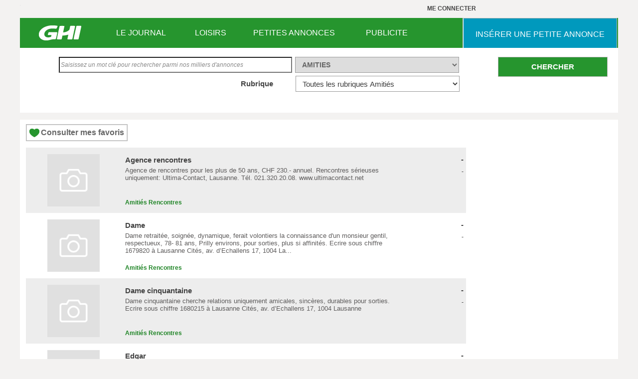

--- FILE ---
content_type: text/html; charset=utf-8
request_url: http://pa.ghi.ch/PETITESANNONCES_WEB/FR/ListeAnnonces.awp?P1=AMITIES&P2=1&AWPID6B64DA23=54107AA23350AAECB2240948A7D27B1575B1581B
body_size: 24800
content:
<!DOCTYPE html>
<!-- PAGE_ListeAnnonces 14/12/2022 14:55 WEBDEV 26 26.0.329.10 --><html lang="fr" class="htmlstd html5">
<head><meta http-equiv="Content-Type" content="text/html; charset=UTF-8">
<title>Consultation des petites annonces</title><meta name="generator" content="WEBDEV">
<meta name="viewport" content="width=device-width,initial-scale=1">
<meta name="Description" lang="fr" content="">
<meta name="keywords" lang="fr" content="">
<meta http-equiv="x-ua-compatible" content="ie=edge"><script src="https://adnz.co/header.js?adTagId=103"></script>

<style>
.survolZR { display: block; }
.survolZR:hover { background-color: #FFFF99; }
</style>

<style type="text/css">.wblien,.wblienHorsZTR {border:0;background:transparent;padding:0;text-align:center;box-shadow:none;_line-height:normal;-webkit-box-decoration-break: clone;box-decoration-break: clone; color:#379dc3;}.wblienHorsZTR {border:0 !important;background:transparent !important;outline-width:0 !important;} .wblienHorsZTR:not([class^=l-]) {box-shadow: none !important;}a:active{}a:visited{}*::-moz-selection{color:#FFFFFF;background-color:#79A2E4;}::selection{color:#FFFFFF;background-color:#79A2E4;}</style><link rel="stylesheet" type="text/css" href="res/standard.css?10001eac0289c">
<link rel="stylesheet" type="text/css" href="res/static.css?10002d8c87d01">
<link rel="stylesheet" type="text/css" href="PetitesAnnonces.css?1000099a31e40">
<link rel="stylesheet" type="text/css" href="palette-PetitesAnnonces.css?10000f4bb7e0a">
<link rel="stylesheet" type="text/css" href="palette-Default.css?10000358bb89c">
<link rel="stylesheet" type="text/css" href="res/WDMenu.css?1000045341b6e">
<link rel="stylesheet" type="text/css" href="PAGE_ListeAnnonces_style.css?10000995c4a31">
<style type="text/css">
body{ position:relative;line-height:normal;height:100%;width:100%;margin:0 auto;width:100%;height:100%;position:relative; color:#2d2d2d;} body{}html,body {background-color:#f3f2f1;position:relative;}#page{position:relative; background-color:#f3f2f1;min-height:1387px;height:auto !important; height:1387px; min-width:1200px;width:auto !important;width:1200px;}html, form {height:100%;}.A1 input.wbCoche+i{background-image:url(res/btn_b8cc86d9dabd08f47539ce0347a1887576009d14.png);}.dzC2{width:1200px;height:60px;;overflow-x:auto;;overflow-y:hidden;position:static;}.dzC3{width:136px;height:30px;;overflow-x:hidden;;overflow-y:hidden;position:static;}.C4-sty10235{font-family:Verdana, Arial, Helvetica, sans-serif;font-size:9pt;color:#2D2D2D;text-align:left;vertical-align:middle;background-color:#79A2E4;}.htmlstd .padding.C4-sty10235,.htmlstd .webdevclass-riche .C4-sty10235,.htmlstd .webdevclass-riche.C4-sty10235{padding-right:16px;padding-left:16px;}.C4-sty10235.wbSurvol,.C4-sty10235:hover{font-family:Verdana, Arial, Helvetica, sans-serif;font-size:9pt;color:#2D2D2D;text-align:center;vertical-align:middle;background-color:#B5CBF0;}.C4-sty10235.wbActif,.C4-sty10235:active{font-family:Verdana, Arial, Helvetica, sans-serif;font-size:9pt;color:#2D2D2D;text-align:center;vertical-align:middle;background-color:#183D78;}#czC8,#bzczC8{border-style:solid;border-width:1px;border-color:#b4b4b4;border-collapse:collapse;empty-cells:show;border-spacing:0;}#M1,#bzM1{border-style:solid;border-width:1px;border-color:#ecebeb;border-collapse:collapse;empty-cells:show;border-spacing:0;}#C11,#tzC11,#bzC11{border-style:solid;border-width:1px;border-color:#b4b4b4;border-collapse:collapse;empty-cells:show;border-spacing:0;}#lzA5,#lztzA5{background-position:0% 0% ;}#A23,#bzA23{border-left:1px solid #999999;border-top:1px solid #999999;border-right:1px solid #999999;border-bottom:1px solid #999999;}.padding#A23,.webdevclass-riche #A23,.webdevclass-riche#A23,.padding#bzA23,.webdevclass-riche #bzA23,.webdevclass-riche#bzA23{padding-left:9px;}#C13,#bzC13{border-top:none;border-right:solid 1px #000000;border-bottom:solid 1px #000000;border-left:solid 1px #000000;border-collapse:collapse;empty-cells:show;border-spacing:0;}.dzC48{width:162px;height:30px;;overflow-x:hidden;;overflow-y:hidden;position:static;}#M304,#bzM304{border-top:none;border-right:solid 1px #e6e6e6;border-bottom:none;border-left:none;border-collapse:collapse;empty-cells:show;border-spacing:0;}#M309,#bzM309{border-top:none;border-right:solid 1px #e6e6e6;border-bottom:none;border-left:none;border-collapse:collapse;empty-cells:show;border-spacing:0;}.A44 input.wbCoche+i{background-image:url(res/btn_cfe78cf6cb1447087f245ba9d9734981681a19c9.png);}.A35 input.wbCoche+i{background-image:url(res/btn_b8cc86d9dabd08f47539ce0347a1887576009d14.png);}.A48 label[for^=zrl_-1_A49_]{padding-left:27px !important;}.A48 input.wbCoche+i{background-image:url(res/btn_b8cc86d9dabd08f47539ce0347a1887576009d14.png);}#A2,#bzA2{background-color:#FFFFFF;}</style>
<style type="text/css">#A69,#tzA69,#bzA69{border-style:solid;border-width:1px;border-color:#b4b4b4;border-collapse:collapse;empty-cells:show;border-spacing:0;}.l-0{}</style>
<style type="text/css" id="rgs-A10-1">#tzzrl_1_A22,#tzzrl_1_A22{text-align:right;}#tzzrl_1_A24,#tzzrl_1_A24{text-align:right;}#zrl_1_A46,#tzzrl_1_A46{  background-color:transparent;text-align:left;vertical-align:baseline;}#zrl_1_A12,#tzzrl_1_A12{  background-color:transparent;width:545px;height:59px;text-align:left;vertical-align:middle;}.dzA12{width:545px;height:59px;;overflow-x:hidden;;overflow-y:hidden;position:static;}.dzA12{width:545px;height:59px;;overflow-x:hidden;;overflow-y:hidden;position:static;}.dzA20{width:176px;height:105px;;overflow-x:hidden;;overflow-y:hidden;position:static;}#fztzzrl_1_A21,#tzzrl_1_A21{  background-color:#64A430;text-align:center;vertical-align:middle;}#zrl_1_A43,#tzzrl_1_A43{ text-align:left;text-decoration:none ; background-color:transparent;text-align:left;}</style><style type="text/css" id="rgs-A10-2">#tzzrl_2_A22,#tzzrl_2_A22{text-align:right;}#tzzrl_2_A24,#tzzrl_2_A24{text-align:right;}#zrl_2_A46,#tzzrl_2_A46{  background-color:transparent;text-align:left;vertical-align:baseline;}#zrl_2_A12,#tzzrl_2_A12{  background-color:transparent;width:545px;height:59px;text-align:left;vertical-align:middle;}.dzA12{width:545px;height:59px;;overflow-x:hidden;;overflow-y:hidden;position:static;}.dzA12{width:545px;height:59px;;overflow-x:hidden;;overflow-y:hidden;position:static;}.dzA20{width:176px;height:105px;;overflow-x:hidden;;overflow-y:hidden;position:static;}#fztzzrl_2_A21,#tzzrl_2_A21{  background-color:#64A430;text-align:center;vertical-align:middle;}#zrl_2_A43,#tzzrl_2_A43{ text-align:left;text-decoration:none ; background-color:transparent;text-align:left;}</style><style type="text/css" id="rgs-A10-3">#tzzrl_3_A22,#tzzrl_3_A22{text-align:right;}#tzzrl_3_A24,#tzzrl_3_A24{text-align:right;}#zrl_3_A46,#tzzrl_3_A46{  background-color:transparent;text-align:left;vertical-align:baseline;}#zrl_3_A12,#tzzrl_3_A12{  background-color:transparent;width:545px;height:59px;text-align:left;vertical-align:middle;}.dzA12{width:545px;height:59px;;overflow-x:hidden;;overflow-y:hidden;position:static;}.dzA12{width:545px;height:59px;;overflow-x:hidden;;overflow-y:hidden;position:static;}.dzA20{width:176px;height:105px;;overflow-x:hidden;;overflow-y:hidden;position:static;}#fztzzrl_3_A21,#tzzrl_3_A21{  background-color:#64A430;text-align:center;vertical-align:middle;}#zrl_3_A43,#tzzrl_3_A43{ text-align:left;text-decoration:none ; background-color:transparent;text-align:left;}</style><style type="text/css" id="rgs-A10-4">#tzzrl_4_A22,#tzzrl_4_A22{text-align:right;}#tzzrl_4_A24,#tzzrl_4_A24{text-align:right;}#zrl_4_A46,#tzzrl_4_A46{  background-color:transparent;text-align:left;vertical-align:baseline;}#zrl_4_A12,#tzzrl_4_A12{  background-color:transparent;width:545px;height:59px;text-align:left;vertical-align:middle;}.dzA12{width:545px;height:59px;;overflow-x:hidden;;overflow-y:hidden;position:static;}.dzA12{width:545px;height:59px;;overflow-x:hidden;;overflow-y:hidden;position:static;}.dzA20{width:176px;height:105px;;overflow-x:hidden;;overflow-y:hidden;position:static;}#fztzzrl_4_A21,#tzzrl_4_A21{  background-color:#64A430;text-align:center;vertical-align:middle;}#zrl_4_A43,#tzzrl_4_A43{ text-align:left;text-decoration:none ; background-color:transparent;text-align:left;}</style><style type="text/css" id="rgs-A10-5">#tzzrl_5_A22,#tzzrl_5_A22{text-align:right;}#tzzrl_5_A24,#tzzrl_5_A24{text-align:right;}#zrl_5_A46,#tzzrl_5_A46{  background-color:transparent;text-align:left;vertical-align:baseline;}#zrl_5_A12,#tzzrl_5_A12{  background-color:transparent;width:545px;height:59px;text-align:left;vertical-align:middle;}.dzA12{width:545px;height:59px;;overflow-x:hidden;;overflow-y:hidden;position:static;}.dzA12{width:545px;height:59px;;overflow-x:hidden;;overflow-y:hidden;position:static;}.dzA20{width:176px;height:105px;;overflow-x:hidden;;overflow-y:hidden;position:static;}#fztzzrl_5_A21,#tzzrl_5_A21{  background-color:#64A430;text-align:center;vertical-align:middle;}#zrl_5_A43,#tzzrl_5_A43{ text-align:left;text-decoration:none ; background-color:transparent;text-align:left;}</style><style type="text/css" id="rgs-A10-6">#tzzrl_6_A22,#tzzrl_6_A22{text-align:right;}#tzzrl_6_A24,#tzzrl_6_A24{text-align:right;}#zrl_6_A46,#tzzrl_6_A46{  background-color:transparent;text-align:left;vertical-align:baseline;}#zrl_6_A12,#tzzrl_6_A12{  background-color:transparent;width:545px;height:59px;text-align:left;vertical-align:middle;}.dzA12{width:545px;height:59px;;overflow-x:hidden;;overflow-y:hidden;position:static;}.dzA12{width:545px;height:59px;;overflow-x:hidden;;overflow-y:hidden;position:static;}.dzA20{width:176px;height:105px;;overflow-x:hidden;;overflow-y:hidden;position:static;}#fztzzrl_6_A21,#tzzrl_6_A21{  background-color:#64A430;text-align:center;vertical-align:middle;}#zrl_6_A43,#tzzrl_6_A43{ text-align:left;text-decoration:none ; background-color:transparent;text-align:left;}</style><style type="text/css" id="rgs-A10-7">#tzzrl_7_A22,#tzzrl_7_A22{text-align:right;}#tzzrl_7_A24,#tzzrl_7_A24{text-align:right;}#zrl_7_A46,#tzzrl_7_A46{  background-color:transparent;text-align:left;vertical-align:baseline;}#zrl_7_A12,#tzzrl_7_A12{  background-color:transparent;width:545px;height:59px;text-align:left;vertical-align:middle;}.dzA12{width:545px;height:59px;;overflow-x:hidden;;overflow-y:hidden;position:static;}.dzA12{width:545px;height:59px;;overflow-x:hidden;;overflow-y:hidden;position:static;}.dzA20{width:176px;height:105px;;overflow-x:hidden;;overflow-y:hidden;position:static;}#fztzzrl_7_A21,#tzzrl_7_A21{  background-color:#64A430;text-align:center;vertical-align:middle;}#zrl_7_A43,#tzzrl_7_A43{ text-align:left;text-decoration:none ; background-color:transparent;text-align:left;}</style><style type="text/css">#lzA6,#lztzA6{background-position:0% 0% ;}#lzA7,#lztzA7{background-position:0% 0% ;}#czA33,#bzczA33{border-style:solid;border-width:1px;border-color:#b4b4b4;border-collapse:collapse;empty-cells:show;border-spacing:0;}#A33,#bzA33{background-image:url(assets/img/layout/icon-favorite-0-1.png);}.l-0{}.l-5{background-color:#FFFFFF;}.A2-sty10001{background-color:#FFFFFF;}.wbplanche{background-repeat:repeat;background-position:0% 0%;background-attachment:scroll;background-size:auto auto;background-origin:padding-box;}.wbplancheLibInc{_font-size:1px;}</style></head><body onkeypress="clWDUtil.pfGetTraitement('PAGE_LISTEANNONCES',3,void 0)(event); " onmouseover="clWDUtil.pfGetTraitement('PAGE_LISTEANNONCES',8,void 0)(event); " onload=";clWDUtil.pfGetTraitement('PAGE_LISTEANNONCES',15,void 0)(event); " onunload="clWDUtil.pfGetTraitement('PAGE_LISTEANNONCES',16,'_COM')(event); "><form name="PAGE_LISTEANNONCES" action="?P1=AMITIES&amp;P2=1&amp;AWPID6B64DA23=54107AA23350AAECB2240948A7D27B1575B1581B" target="_self" onsubmit="return clWDUtil.pfGetTraitement('PAGE_LISTEANNONCES',18,void 0)(event); " method="post" class="ancragecenter"><div class="h-0"><input type="hidden" name="WD_JSON_PROPRIETE_" value="{&quot;m_oProprietesSecurisees&quot;:{}}"/><input type="hidden" name="WD_BUTTON_CLICK_" value="C11"><input type="hidden" name="WD_ACTION_" value=""></div><table style="height:100%;width:1200px"><tr style="height:100%"><td><table style="width:1200px;height:1387px"><tr style="height:1387px"><td style="width:1200px;min-width:1200px"><div style="height:100%;min-width:1200px;width:auto !important;width:1200px;" class="lh0"><div  id="page" class="clearfix wbPlanConteneur wbPlanDeMaPage pos1" data-window-width="1200" data-window-height="1387" data-width="1200" data-height="1387"><table style="width:100.00%;height:100.00%"><tr style="height:225px"><td style="width:1200px;min-width:1200px"><div style="height:100%;min-width:1200px;width:auto !important;width:1200px;" class="lh0"><table id="C12" class="wbChampSupportDest">
<tr><td style=" height:225px; width:1200px;"><div  class="pos2"><div  class="pos3"><table id="C1">
<tr><td style=" height:95px; width:1200px;"><div  class="pos4"><div  class="pos5"><table id="C9">
<tr><td style=" height:35px; width:1200px;"><div  class="pos6"><div  class="lh0 pos7"><div id="adnz_wideboard_1"></div> <table style=" background-color:#f6f5f5;border-collapse:separate;border-spacing:0;" id="M1">
<tr><td style=" height:0; min-width:-1px; background-color:#f6f5f5;"></td></tr></table></div><div  class="pos8"><div  class="pos9"><table style=" width:217px;height:20px;"><tr><td style="" id="tzM280" class="OpenSans-12-Gris68-600 valignmiddle"><a href="javascript:clWDUtil.pfGetTraitement('M280',0,void 0)();" id="M280" class="OpenSans-12-Gris68-600 wblienHorsZTR bbox padding">ME CONNECTER</a></td></tr></table></div></div><div  class="pos10"><div  class="pos11"><a href="javascript:clWDUtil.pfGetTraitement('M281',0,void 0)();" id="M281" class="OpenSans-12-Gris68-600 wblienHorsZTR bbox padding" style="display:inline-block;visibility:hidden;">ME DECONNECTER</a></div></div></div></td></tr></table></div><div  class="pos12"><div class="lh0 dzSpan dzC2" id="dzC2" style=""><table style=" background-color:#26952e;" id="C2">
<tr><td style=" height:60px; width:1200px; background-color:#26952e;"><div  class="pos13"><div  class="pos14"><div  class="pos15"><div class="lh0 dzSpan dzC3" id="dzC3" style=""><a href="https://www.ghi.ch" target="_self"><i class="wbHnImg" style="opacity:0;" data-wbModeHomothetique="21"><img src="../assets/img/layout/logo-ghi.png" alt="" id="C3" class="l-0 padding" style=" width:136px; height:30px;display:block;border:0;" onload="(window.wbImgHomNav ? window.wbImgHomNav(this,21,0) : (window['wbImgHomNav_DejaLoaded'] = (window['wbImgHomNav_DejaLoaded']||[]).concat([  [this,21,0]  ]))); "></i></a></div></div></div><div  class="pos16"><div  class="pos17"><nav id="C4" class="wbMenuMain wbMenuHorizontal wbMenuSouris" class="wbMenuMain wbMenuHorizontal wbMenuSouris" role="navigation"><ul role="menubar" class="effet WDOngletMain" onclick="oGetObjetChamp('C4').OnClick(event)"><li id="tzC5" class="padding effet WDMenuTDImage wbMenuOption WDMenuOption" role="menuitem"><ul class="wbOptionAvecSousMenu"><li class="wbOptionLien"><a href="?C5" id="C5" class="Menu-LFT-Etica-Blanc-16-300 wbLienMenu  C5-sty10001  padding webdevclass-riche" data-classConcat="true" data-classRemove="(wbLienMenuAvecSousMenu|wbLienMenuAvecSousMenuBlancGaucheDefautVerticalMobile)">LE JOURNAL</a></li></ul></li><li id="tzC6" class="padding effet WDMenuTDImage wbMenuOption WDMenuOption" role="menuitem"><ul class="wbOptionAvecSousMenu"><li class="wbOptionLien"><a href="?C6" id="C6" class="Menu-LFT-Etica-Blanc-16-300 wbLienMenu  C6-sty10001  padding webdevclass-riche" data-classConcat="true" data-classRemove="(wbLienMenuAvecSousMenu|wbLienMenuAvecSousMenuBlancGaucheDefautVerticalMobile)">LOISIRS</a></li></ul></li><li id="tzC7" class="padding effet WDMenuTDImage wbMenuOption WDMenuOption" role="menuitem"><ul class="wbOptionAvecSousMenu"><li class="wbOptionLien"><a href="javascript:_JEM('C7','_self','','',true)" id="C7" class="Menu-LFT-Etica-Blanc-16-300 wbLienMenu  C7-sty10001  padding webdevclass-riche" data-classConcat="true" data-classRemove="(wbLienMenuAvecSousMenu|wbLienMenuAvecSousMenuBlancGaucheDefautVerticalMobile)">PETITES ANNONCES</a></li></ul></li><li id="tzC32" class="padding effet WDMenuTDImage wbMenuOption WDMenuOption" role="menuitem"><ul class="wbOptionAvecSousMenu"><li class="wbOptionLien"><a href="https://www.ghi.ch/presentation-du-titre-ghi" target="_self" id="C32" class="l-0 wbLienMenu  Menu-LFT-Etica-Blanc-16-300 C4-sty10001 C32-sty10001  padding webdevclass-riche" data-classConcat="true" data-classRemove="(wbLienMenuAvecSousMenu|wbLienMenuAvecSousMenuBlancGaucheDefautVerticalMobile)">PUBLICITE</a></li></ul></li></ul></nav></div></div><div  class="pos18"><div  class="pos19"><table style=" width:310px;border-collapse:separate;">
<tr><td style=" width:310px;"><table style="border-spacing:0;" id="czC8">
<tr><td style=" height:58px; width:308px;"><table style=" width:308px;border-spacing:0;height:58px;border-collapse:separate;border:0;outline:none;" id="bzC8"><tr><td style="border:none;" id="tzC8" class="valignmiddle"><button type="button" onclick="clWDUtil.pfGetTraitement('C8',0,void 0)(event); " id="C8" class="LFT-Etica-Blanc-16-FondBleu wblien bbox padding webdevclass-riche" style="display:block;width:100%;height:auto;min-height:58px;width:auto;min-width:308px;width:308px\9;height:auto;min-height:58px;">INSéRER UNE PETITE ANNONCE</button></td></tr></table></td></tr></table></td></tr>
</table></div></div><div  class="pos20"><div  class="lh0 pos21"><table style=" width:2px;"><tr><td id="M279" class="l-3 padding webdevclass-riche"><p>Saisissez votre texte</p></td></tr></table></div></div></div></td></tr></table></div></div></div></td></tr></table></div><div  class="pos22"><table style=" background-color:#ffffff;position:relative;" id="C10">
<tr><td style=" height:130px; width:1200px; background-color:#ffffff;"><table style="position:relative;width:100%;height:100%;margin-bottom:-1px"><tr style="height:100%"><td><div  class="pos23"><div  class="pos24"><div  class="pos25"><div  class="pos26"><div  class="pos27"><table style=" width:470px;">
<tr><td style=" width:470px;"><table id="czA4">
<tr><td style=" height:32px; width:470px;"><ul style=" width:470px;" class="wbLibChamp wbLibChampA4">
<li style=" height:32px;"><table style=" width:470px;height:32px;"><tr><td id="lzA4" class="l-7 padding webdevclass-riche"></td></tr></table></li><li><table style=" width:468px;height:32px;"><tr><td id="tzA4" class="valignmiddle"><input TYPE="text" SIZE="46" NAME="A4" VALUE="" onblur="clWDUtil.pfGetTraitement('A4',10,void 0)(event); " onfocus="clWDUtil.pfGetTraitement('A4',12,void 0)(event); " id="A4" class="l-6 A4 padding webdevclass-riche" placeholder="Saisissez un mot clé pour rechercher parmi nos milliers d'annonces"></td></tr></table></li></ul></td></tr></table></td></tr>
</table></div></div><div  class="pos28"><div  class="pos29"><table style=" width:329px;border-spacing:0;height:32px;border-collapse:separate;_border-collapse:collapse;border:0;outline:none;" id="bzA23"><tr><td style="border:none;" id="tzA23" class="valignmiddle"><select NAME="A23" SIZE=1 onchange="clWDUtil.pfGetTraitement('A23',11,void 0)(event); " id="A23" class="OpenSans-14-Gris102-600 A23 padding webdevclass-riche"><option VALUE="1">Toutes les catégories</option><option VALUE="2">IMMOBILIER</option><option VALUE="3">AUTO</option><option VALUE="4">EMPLOI</option><option VALUE="5">DEUX-ROUES</option><option selected VALUE="6">AMITIES</option><option VALUE="7">EROTIQUE</option><option VALUE="8">VACANCES</option><option VALUE="9">NAUTISME</option><option VALUE="10">AUTRES</option></select></td></tr></table></div></div></div><div  class="pos30"><div  class="pos31"><table style=" width:439px;border-collapse:separate;">
<tr><td style=" width:439px;"><table style="" id="czA5">
<tr><td style=" height:32px; width:439px;"><table style=" width:439px;border-collapse:separate;">
<tr><td style=" width:110px; height:32px;" id="lzA5" class="LFT-Etica-15-Gris68-600 padding webdevclass-riche">Rubrique </td><td style=" width:329px;"><table style=" width:329px;border-spacing:0;height:32px;border-collapse:separate;_border-collapse:collapse;border:0;outline:none;" id="bzA5"><tr><td style="border:none;" id="tzA5" class="valignmiddle"><select NAME="A5" SIZE=1 onchange="if(clWDUtil.pfGetTraitement('PAGE_LISTEANNONCES',18,void 0)()){_JAEE(_PAGE_,'A5',47,2,49);} " id="A5" class="SAISIE-OpenSans-15-Bordures A5 padding webdevclass-riche"><option VALUE="1">  Toutes les rubriques Amitiés</option><option VALUE="2">amitiés rencontres</option><option VALUE="3">saint-valentin </option></select></td></tr></table></td></tr>
</table></td></tr></table></td></tr>
</table></div></div></div><div  class="pos32"><div  class="pos33"><div  class="pos34"><table style=" width:220px;border-spacing:0;height:40px;border-collapse:separate;outline:none;" id="bzC11"><tr><td style="border:none;" id="tzC11" class="LET-Etica-Blanc-14-FondVert-600 valignmiddle"><button type="button" onclick="clWDUtil.pfGetTraitement('C11',0,void 0)(event); " id="C11" class="LET-Etica-Blanc-14-FondVert-600 wblien bbox padding webdevclass-riche" style="display:block;border:0;width:100%;height:auto;min-height:38px;width:auto;min-width:218px;width:218px\9;height:auto;min-height:38px;">CHERCHER</button></td></tr></table></div></div><div  class="pos35"><div  class="pos36"><input type="hidden" name="A1" value=""><table style="visibility:hidden;" id="tzA1" class="OpenSans-15-Gris68-Selecteur A1 wbSelecteurInterrupteur"><tr style="vertical-align:middle"><td style="vertical-align:middle;height:29px;width:201px;"><label class="webdevclass-riche" for="A1_1" style="display:block;_height:15px;min-height:15px;position:relative;padding-left:27px;"><input type="CHECKBOX" name="A1" value="1" id="A1_1" class="wbCoche wbCoche1Anim" class="wbCoche wbCoche1Anim" onchange="clWDUtil.pfGetTraitement('A1',11,void 0)(event); "><i></i><span style="display:inline-block;" class="padding A1">Recherche&nbsp;avancée</span></label></td></tr></table></div></div></div></div></td></tr><tr style="height:1px"><td><div id="dwwC13" style="position:absolute;left:30px;top:12px;width:769px;height:99px;z-index:5;visibility:hidden;"><table style=" background-color:#ffffff;border-collapse:separate;border-spacing:0;" id="C13">
<tr><td style=" height:98px; width:767px; background-color:#ffffff;"><div  class="pos37"><div  class="pos38"><div  class="pos39"><div  class="pos40"><table style=" width:211px;height:20px;"><tr><td style="" id="tzM282" class="LFT-Etica-16-Gris58-600-Gauche padding">Titre menu</td></tr></table></div></div><div  class="pos41"><div  class="lh0 pos42"><input type=hidden name="C14" value=""><input type=hidden name="C14_DEB" value="1"><input type=hidden name="_C14_OCC" value="0"><table style="" id="C14_HTE">
<tr><td></td></tr><!--<tr style="height:34px"><td onclick="oGetObjetChamp('C14').SelectExterne([%C14;1%]); " style=" width:211px; [%SI%]C14..COULEURFOND!=[%ALORS%][%SI%]C14..COULEURFOND!=-1[%ALORS%]background-color:[%SI%]C14..LIGNEPAIRE=1[%ALORS%][%SI%]C14..COULEURFOND!=[%ALORS%]#[%C14..COULEURFOND;0%][%FIN%][%FIN%][%SI%]C14..LIGNEPAIRE!=1[%ALORS%][%SI%]C14..COULEURFOND!=[%ALORS%]#[%C14..COULEURFOND;0%][%FIN%][%FIN%];[%FIN%][%FIN%]" class="[%SI%]C14..LIGNEPAIRE!=1[%ALORS%]OpenSans-15-Gris68 wbImpaire[%FIN%][%SI%]C14..LIGNEPAIRE=1[%ALORS%]OpenSans-15-Gris68 wbPaire[%FIN%][%SI%]C14..SELECTED=SELECTED[%ALORS%] l-0 wbBandeau[%FIN%] padding"><div style=" [%SI%]C14..COULEURFOND!=[%ALORS%][%SI%]C14..COULEURFOND!=-1[%ALORS%]background-color:[%SI%]C14..LIGNEPAIRE=1[%ALORS%][%SI%]C14..COULEURFOND!=[%ALORS%]#[%C14..COULEURFOND;0%][%FIN%][%FIN%][%SI%]C14..LIGNEPAIRE!=1[%ALORS%][%SI%]C14..COULEURFOND!=[%ALORS%]#[%C14..COULEURFOND;0%][%FIN%][%FIN%];[%FIN%][%FIN%]" id="C14_[%C14;1%]"><div  class="pos43"><div  class="pos44"><table style=" width:199px;height:25px;"><tr><td style="[%SI%]M283=0[%ALORS%]visibility:hidden;[%FIN%]" id="tzzrl_[%C14;1%]_C16" class="OpenSans-15-Gris58-et-Vert-600"><a href="[%M285;1%]" target="_self" id="zrl_[%C14;1%]_C16" class="OpenSans-15-Gris58-et-Vert-600 wblienHorsZTR padding">[%M284;1%]</a></td></tr></table></div></div></div></td></tr>--></table></div></div></div><div  class="pos45"><div  class="pos46"><div  class="pos47"><table style=" width:211px;height:20px;"><tr><td style="" id="tzC20" class="LFT-Etica-16-Gris58-600-Gauche padding">Titre menu</td></tr></table></div></div><div  class="pos48"><div  class="lh0 pos49"><input type=hidden name="M286" value=""><input type=hidden name="M286_DEB" value="1"><input type=hidden name="_M286_OCC" value="0"><table style="" id="M286_HTE">
<tr><td></td></tr><!--<tr style="height:34px"><td onclick="oGetObjetChamp('M286').SelectExterne([%M286;1%]); " style=" width:211px; [%SI%]M286..COULEURFOND!=[%ALORS%][%SI%]M286..COULEURFOND!=-1[%ALORS%]background-color:[%SI%]M286..LIGNEPAIRE=1[%ALORS%][%SI%]M286..COULEURFOND!=[%ALORS%]#[%M286..COULEURFOND;0%][%FIN%][%FIN%][%SI%]M286..LIGNEPAIRE!=1[%ALORS%][%SI%]M286..COULEURFOND!=[%ALORS%]#[%M286..COULEURFOND;0%][%FIN%][%FIN%];[%FIN%][%FIN%]" class="[%SI%]M286..LIGNEPAIRE!=1[%ALORS%]OpenSans-15-Gris68 wbImpaire[%FIN%][%SI%]M286..LIGNEPAIRE=1[%ALORS%]OpenSans-15-Gris68 wbPaire[%FIN%][%SI%]M286..SELECTED=SELECTED[%ALORS%] l-0 wbBandeau[%FIN%] padding"><div style=" [%SI%]M286..COULEURFOND!=[%ALORS%][%SI%]M286..COULEURFOND!=-1[%ALORS%]background-color:[%SI%]M286..LIGNEPAIRE=1[%ALORS%][%SI%]M286..COULEURFOND!=[%ALORS%]#[%M286..COULEURFOND;0%][%FIN%][%FIN%][%SI%]M286..LIGNEPAIRE!=1[%ALORS%][%SI%]M286..COULEURFOND!=[%ALORS%]#[%M286..COULEURFOND;0%][%FIN%][%FIN%];[%FIN%][%FIN%]" id="M286_[%M286;1%]"><div  class="pos50"><div  class="pos51"><table style=" width:199px;height:25px;"><tr><td style="[%SI%]M287=0[%ALORS%]visibility:hidden;[%FIN%]" id="tzzrl_[%M286;1%]_M290" class="OpenSans-15-Gris58-et-Vert-600"><a href="[%M289;1%]" target="_self" id="zrl_[%M286;1%]_M290" class="OpenSans-15-Gris58-et-Vert-600 wblienHorsZTR padding">[%M288;1%]</a></td></tr></table></div></div></div></td></tr>--></table></div></div></div><div  class="pos52"><div  class="pos53"><div  class="pos54"><table style=" width:211px;height:20px;"><tr><td style="" id="tzC26" class="LFT-Etica-16-Gris58-600-Gauche padding">Titre menu</td></tr></table></div></div><div  class="pos55"><div  class="lh0 pos56"><input type=hidden name="M291" value=""><input type=hidden name="M291_DEB" value="1"><input type=hidden name="_M291_OCC" value="0"><table style="" id="M291_HTE">
<tr><td></td></tr><!--<tr style="height:34px"><td onclick="oGetObjetChamp('M291').SelectExterne([%M291;1%]); " style=" width:211px; [%SI%]M291..COULEURFOND!=[%ALORS%][%SI%]M291..COULEURFOND!=-1[%ALORS%]background-color:[%SI%]M291..LIGNEPAIRE=1[%ALORS%][%SI%]M291..COULEURFOND!=[%ALORS%]#[%M291..COULEURFOND;0%][%FIN%][%FIN%][%SI%]M291..LIGNEPAIRE!=1[%ALORS%][%SI%]M291..COULEURFOND!=[%ALORS%]#[%M291..COULEURFOND;0%][%FIN%][%FIN%];[%FIN%][%FIN%]" class="[%SI%]M291..LIGNEPAIRE!=1[%ALORS%]OpenSans-15-Gris68 wbImpaire[%FIN%][%SI%]M291..LIGNEPAIRE=1[%ALORS%]OpenSans-15-Gris68 wbPaire[%FIN%][%SI%]M291..SELECTED=SELECTED[%ALORS%] l-0 wbBandeau[%FIN%] padding"><div style=" [%SI%]M291..COULEURFOND!=[%ALORS%][%SI%]M291..COULEURFOND!=-1[%ALORS%]background-color:[%SI%]M291..LIGNEPAIRE=1[%ALORS%][%SI%]M291..COULEURFOND!=[%ALORS%]#[%M291..COULEURFOND;0%][%FIN%][%FIN%][%SI%]M291..LIGNEPAIRE!=1[%ALORS%][%SI%]M291..COULEURFOND!=[%ALORS%]#[%M291..COULEURFOND;0%][%FIN%][%FIN%];[%FIN%][%FIN%]" id="M291_[%M291;1%]"><div  class="pos57"><div  class="pos58"><table style=" width:199px;height:25px;"><tr><td style="[%SI%]M292=0[%ALORS%]visibility:hidden;[%FIN%]" id="tzzrl_[%M291;1%]_M295" class="OpenSans-15-Gris58-et-Vert-600"><a href="[%M294;1%]" target="_self" id="zrl_[%M291;1%]_M295" class="OpenSans-15-Gris58-et-Vert-600 wblienHorsZTR padding">[%M293;1%]</a></td></tr></table></div></div></div></td></tr>--></table></div></div></div></div></td></tr></table></div></td></tr></table></td></tr></table></div></div></td></tr></table></div></td></tr><tr style="height:14px"><td style="width:1200px"></td></tr><tr><td style="width:1200px;min-width:1200px;overflow:visible;"><div style="height:100%;min-width:1200px;width:auto !important;width:1200px;" class="lh0"><table style=" width:1200px;" id="A2" class="A2-layout l-5 A2-sty10001 padding">
<tr><td><ol class="wbChampDisposition A2-layout-ol"><li style="" id="A2_1" class="A2-layout-li wbCelluleDeChampDisposition A2_1 l-0 A2-1-sty10001 padding  d-0"><div  class="pos59"><div  class="lh0 pos60"><table style="visibility:hidden;wbStyle:'data-wbdispositioncell-A2_1-layout-li';--wbStyle:'data-wbdispositioncell-A2_1-layout-li';" id="A9">
<tr><td style=" width:991px;"><div  class="pos61"><div  class="lh0 pos62"><table id="A13">
<tr><td style=" width:991px;"><div  class="pos63"><div  class="pos64"><table id="A14">
<tr><td style=" height:61px; width:982px;"><div  class="pos65"><table id="A15">
<tr><td style=" height:61px; width:982px;"><div  class="pos66"><div  class="pos67"><div  class="pos68"><table style=" width:508px;">
<tr><td style=" width:508px; height:20px;" id="lzA44" class="OpenSans-15-Gris68-600 padding webdevclass-riche">Type d'annonceur</td></tr>
<tr><td style=" width:508px;"><table style=" width:508px;" id="tzA44" class="l-14 A44 wbSelecteurInterrupteur"><tr style="vertical-align:middle"><td style="vertical-align:middle;height:40px;width:169px;"><label class="webdevclass-riche" for="A44_1" style="display:block;_height:15px;min-height:15px;position:relative;padding-left:27px;"><input type="radio" name="A44" value="1" id="A44_1" class="wbCoche wbCoche1Anim" class="wbCoche wbCoche1Anim" checked  onchange="clWDUtil.pfGetTraitement('A44',11,void 0)(event); "><i></i><span style="display:inline-block;" class="padding A44">Tous</span></label></td><td style="vertical-align:middle;height:40px;width:169px;"><label class="webdevclass-riche" for="A44_2" style="display:block;_height:15px;min-height:15px;position:relative;padding-left:27px;"><input type="radio" name="A44" value="2" id="A44_2" class="wbCoche wbCoche1Anim" class="wbCoche wbCoche1Anim" onchange="clWDUtil.pfGetTraitement('A44',11,void 0)(event); "><i></i><span style="display:inline-block;" class="padding A44">Privé&nbsp;uniquement</span></label></td><td style="vertical-align:middle;height:40px;width:169px;"><label class="webdevclass-riche" for="A44_3" style="display:block;_height:15px;min-height:15px;position:relative;padding-left:27px;"><input type="radio" name="A44" value="3" id="A44_3" class="wbCoche wbCoche1Anim" class="wbCoche wbCoche1Anim" onchange="clWDUtil.pfGetTraitement('A44',11,void 0)(event); "><i></i><span style="display:inline-block;" class="padding A44">Pro. uniquement</span></label></td></tr></table></td></tr>
</table></div></div><div  class="pos69"><div  class="pos70"><input type="hidden" name="A35" value=""><table id="tzA35" class="OpenSans-15-Gris68-Selecteur A35 wbSelecteurInterrupteur"><tr style="vertical-align:middle"><td style="vertical-align:middle;height:40px;width:264px;"><label class="webdevclass-riche" for="A35_1" style="display:block;_height:15px;min-height:15px;position:relative;padding-left:27px;"><input type="CHECKBOX" name="A35" value="1" id="A35_1" class="wbCoche wbCoche1Anim" class="wbCoche wbCoche1Anim" onchange="clWDUtil.pfGetTraitement('A35',11,void 0)(event); "><i></i><span style="display:inline-block;" class="padding A35">Annonce&nbsp;avec&nbsp;photo&nbsp;uniquement</span></label></td></tr></table></div></div></div></td></tr></table></div></td></tr></table></div></div></td></tr></table></div></div><div  class="pos71"><div  class="pos72"><table style="visibility:hidden;" id="A52">
<tr><td style=" height:188px; width:991px;"><div  class="pos73"><div  class="pos74"><input type=hidden name="A3" value="-1"><input type=hidden name="A3_DEB" value="1"><input type=hidden name="_A3_OCC" value="0"><table id="con-A3">
</table></div><div  class="pos77"><div  class="pos78"><table style=" width:163px;border-spacing:0;height:40px;border-collapse:separate;outline:none;" id="bzA69"><tr><td style="border:none;" id="tzA69" class="LET-Etica-Blanc-14-FondVert-600 valignmiddle"><button type="button" onclick="if(clWDUtil.pfGetTraitement('PAGE_LISTEANNONCES',18,void 0)()){_JAEE(_PAGE_,'A69',16,2,48);} " id="A69" class="LET-Etica-Blanc-14-FondVert-600 wblien bbox padding webdevclass-riche" style="display:block;border:0;width:100%;height:auto;min-height:38px;width:auto;min-width:161px;width:161px\9;height:auto;min-height:38px;">CHERCHER</button></td></tr></table></div></div><div  class="pos79"><div  class="pos80"><table style=" width:991px;height:20px;"><tr><td id="tzA68" class="OpenSans-16-Vert-Centre valignmiddle"><a href="ListeAnnonces.awp?A68&amp;AWPID6B64DA23=A5ECEA17782C1AC0DECDE7C72AC6F30E429CC9FF" id="A68" class="OpenSans-16-Vert-Centre wblienHorsZTR bbox padding">Réinitialiser la recherche</a></td></tr></table></div></div></div></td></tr></table></div></div></td></tr></table></div></div></li><li style="" id="A2_2" class="A2-layout-li wbCelluleDeChampDisposition A2_2 l-0 A2-2-sty10001 padding "><div  class="pos81"><div  class="pos82"><div  class="pos83"><div  class="pos84"><table style=" width:204px;border-collapse:separate;">
<tr><td style=" width:204px;"><table style="wbStyle:'data-wbdispositioncell-A2_2-layout-li';--wbStyle:'data-wbdispositioncell-A2_2-layout-li';border-spacing:0;" id="czA33">
<tr><td style=" height:32px; width:202px;"><table style=" width:202px;border-spacing:0;height:32px;border-collapse:separate;border:0;background:none;outline:none;" id="bzA33"><tr><td style="border:none;" id="tzA33" class="valignmiddle"><button type="button" onclick="if(clWDUtil.pfGetTraitement('PAGE_LISTEANNONCES',18,void 0)()){_JSL(_PAGE_,'A33','_self','','');} " id="A33" class="Btn-Favoris wblien bbox padding webdevclass-riche" style="display:block;width:100%;height:auto;min-height:32px;width:auto;min-width:202px;width:202px\9;height:auto;min-height:32px;">Consulter mes favoris</button></td></tr></table></td></tr></table></td></tr>
</table></div></div><div  class="pos85"><div  class="pos86"><table style=" width:197px;border-collapse:separate;">
<tr><td style=" width:197px;"><table style="visibility:hidden;wbStyle:'data-wbdispositioncell-A2_2-layout-li';--wbStyle:'data-wbdispositioncell-A2_2-layout-li';" id="czA7">
<tr><td style=" height:23px; width:197px;"><table style=" width:197px;border-collapse:separate;">
<tr><td style=" width:155px; height:23px;" id="lzA7" class="LFT-Etica-15-Gris68-600 padding webdevclass-riche">Annonces par page</td><td style=" width:42px;"><table style=" width:42px;border-spacing:0;height:23px;border-collapse:separate;_border-collapse:collapse;border:0;outline:none;" id="bzA7"><tr><td style="border:none;" id="tzA7" class="valignmiddle"><select NAME="A7" SIZE=1 onchange="if(clWDUtil.pfGetTraitement('PAGE_LISTEANNONCES',18,void 0)()){_JAEE(_PAGE_,'A7',47,2,49);} " id="A7" class="SAISIE-OpenSans-15-Bordures A7 padding webdevclass-riche"><option VALUE="1">5</option><option VALUE="2">10</option><option VALUE="3">20</option><option VALUE="4">30</option><option VALUE="5">50</option></select></td></tr></table></td></tr>
</table></td></tr></table></td></tr>
</table></div></div><div  class="pos87"><div  class="pos88"><table style=" width:278px;border-collapse:separate;">
<tr><td style=" width:278px;"><table style="visibility:hidden;wbStyle:'data-wbdispositioncell-A2_2-layout-li';--wbStyle:'data-wbdispositioncell-A2_2-layout-li';" id="czA6">
<tr><td style=" height:23px; width:278px;"><table style=" width:278px;border-collapse:separate;">
<tr><td style=" width:89px; height:23px;" id="lzA6" class="LFT-Etica-15-Gris68-600 padding webdevclass-riche">Trier par</td><td style=" width:189px;"><table style=" width:189px;border-spacing:0;height:23px;border-collapse:separate;_border-collapse:collapse;border:0;outline:none;" id="bzA6"><tr><td style="border:none;" id="tzA6" class="valignmiddle"><select NAME="A6" SIZE=1 onchange="if(clWDUtil.pfGetTraitement('PAGE_LISTEANNONCES',18,void 0)()){_JAEE(_PAGE_,'A6',47,2,49);} " id="A6" class="SAISIE-OpenSans-15-Bordures A6 padding webdevclass-riche"><option VALUE="1">...</option></select></td></tr></table></td></tr>
</table></td></tr></table></td></tr>
</table></div></div></div><div  class="pos89"><input type=hidden name="A10" value="1"><input type=hidden name="A10_DEB" value="1;B0MW7ZE5L/gNUW1PUQ0+pnPpNhbuzBBcoocp1PCOderMI+g5OS0f"><input type=hidden name="_A10_OCC" value="7"><table style="" id="con-A10">
<tr style="height:131px"><td onclick="oGetObjetChamp('A10').OnSelectLigne(1,0,event); " style=" width:883px; background-color:;" class="l-15 wbImpaire l-0 wbBandeau padding"><div style=" background-color:;" id="A10_1"><div  class="pos90"><div  class="pos91"><a class="survolZR" ;"><table style="position:relative;" id="zrl_1_A36">
<tr><td style=" height:124px; width:874px;"><table style="position:relative;width:100%;height:100%;margin-bottom:-1px"><tr style="height:100%"><td><div  class="pos92"><div  class="pos93"><div  class="pos94"><table style=" width:128px;height:20px;"><tr><td id="tzzrl_1_A22" class="OpenSans-15-Gris68-600 padding"><div id="zrl_1_A29">-</div></td></tr></table></div></div><div  class="pos95"><div  class="pos96"><table style=" width:128px;height:20px;"><tr><td id="tzzrl_1_A24" class="OpenSans-12-Gris68-600 padding"><div id="zrl_1_A30">-</div></td></tr></table></div></div><div  class="lh0 pos97"><div  class="lh0 pos98"><div  class="lh0 pos99"><INPUT TYPE="text" SIZE="1" NAME="zrl_1_A42" VALUE="Amities_Rencontres" id="zrl_1_ATT_A39_1" class="l-18 A39 padding webdevclass-riche" style="visibility:hidden;"></div></div><div  class="lh0 pos100"><div  class="lh0 pos101"><INPUT TYPE="text" SIZE="1" NAME="zrl_1_A41" VALUE="AMITIES" id="zrl_1_ATT_A38_1" class="l-18 A38 padding webdevclass-riche" style="visibility:hidden;"></div></div><div  class="lh0 pos102"><div  class="lh0 pos103"><INPUT TYPE="text" SIZE="1" NAME="zrl_1_A40" VALUE="GHI" id="zrl_1_ATT_A37_1" class="l-18 A37 padding webdevclass-riche" style="visibility:hidden;"></div></div><div  class="lh0 pos104"><div  class="lh0 pos105"><INPUT TYPE="text" SIZE="1" NAME="zrl_1_A31" VALUE="13'475'140,00" onkeypress="return VerifSaisieNombre(event,'+99 999 999 999 999 999,99'); " onblur="reinitNombre(event,'+99 999 999 999 999 999,99');VerifRegExp(this,'^^(\\+|\\-){0,1}(\\d|'+_WW_SEPMILLIER_+'){1,22}('+_WW_SEPDECIMAL_+'(\\d| ){0,2}){0,1}$'); " onfocus="var b=(this.value.length==0);initNombre(event,'+99 999 999 999 999 999,99');var s=this.value;if(b=(b&&(s.length>0)))this.value='';;if(b&&(this.value.length==0)){this.value=s;SetPositionCaret(this,0);} " id="zrl_1_ATT_A26_1" class="l-17 A26 padding webdevclass-riche" style="visibility:hidden;"></div></div></div><div  class="lh0 pos106"><div  class="lh0 pos107"><table style=" width:545px;height:19px;"><tr><td style="background-image:none;" id="tzzrl_1_A46" class="OpenSans-12-Vert-600 wbstyle  valignmiddle" data-webdev-class-usr=""><a href="13475140-GHI-AMITIES-Amities_Rencontres.awp?AWPID6B64DA23=A5ECEA17782C1AC0DECDE7C72AC6F30E429CC9FF" id="zrl_1_A46" class="OpenSans-12-Vert-600 wbstyle wblienHorsZTR bbox padding" style="display:block;background-image:none;background-image:url();" title="">Amitiés Rencontres</a></td></tr></table></div></div></div></td></tr><tr style="height:1px"><td><div id="dwwzrl_1_ATT_A12_1" style="position:absolute;left:195px;top:34px;z-index:7;" data-webdev-class-usr="" class=""><div class="lh0 dzSpan dzA12" id="dzzrl_1_A12" style=""><table style=" width:545px;height:59px;"><tr><td style="background-image:none;" id="tzzrl_1_A12" class="OpenSans-Gris68-13 wbstyle  valignmiddle"><a href="13475140-GHI-AMITIES-Amities_Rencontres.awp?AWPID6B64DA23=A5ECEA17782C1AC0DECDE7C72AC6F30E429CC9FF" id="zrl_1_A12" class="OpenSans-Gris68-13 wbstyle wblienHorsZTR bbox padding" style="display:block;background-image:none;background-image:url();" title="">Agence de rencontres pour les plus de 50 ans, CHF 230.- annuel. Rencontres sérieuses uniquement: Ultima-Contact, Lausanne. Tél. 021.320.20.08. www.ultimacontact.net  <br /></a></td></tr></table></div></div><div id="dwwzrl_1_A27" style="position:absolute;left:3px;top:9px;width:176px;height:105px;z-index:8;"><div class="lh0 dzSpan dzA20" id="dzzrl_1_A27" style=""><i class="wbHnImg" style="opacity:0;" data-wbModeHomothetique="17"><img src="..\assets\img\layout\nophoto_120_small.png" alt="" onclick="javascript:oGetObjetChamp('A10').OnSelectLigne(1,0,event); " id="zrl_1_A27" class="l-0 padding" style=" width:176px; height:105px;display:block;border:0;" onload="(window.wbImgHomNav ? window.wbImgHomNav(this,17,0) : (window['wbImgHomNav_DejaLoaded'] = (window['wbImgHomNav_DejaLoaded']||[]).concat([  [this,17,0]  ]))); "></i></div></div><div id="dwwzrl_1_ATT_A21_1" style="position:absolute;left:3px;top:9px;z-index:9;visibility:hidden;" data-webdev-class-usr="" class=""><table style=" width:38px;border-spacing:0;height:20px;border-collapse:separate;background:none;outline:none;" id="bzzrl_1_A21"><tr><td style="background-image:none;border:none;" id="tzzrl_1_A21" class="LIB-PRO-VERT wbstyle padding "><div id="zrl_1_ATT_A21_1">PRO</div></td></tr></table></div><div id="dwwzrl_1_ATT_A43_1" style="position:absolute;left:195px;top:11px;z-index:10;" data-webdev-class-usr="" class=""><table style=" width:545px;height:19px;"><tr><td style="background-image:none;" id="tzzrl_1_A43" class="OpenSans-15-Gris68-600 wbstyle  valignmiddle"><a href="13475140-GHI-AMITIES-Amities_Rencontres.awp?AWPID6B64DA23=A5ECEA17782C1AC0DECDE7C72AC6F30E429CC9FF" id="zrl_1_A43" class="OpenSans-15-Gris68-600 wbstyle wblienHorsZTR bbox padding" style="display:block;background-image:none;background-image:url();" title="">Agence rencontres</a></td></tr></table></div></td></tr></table></td></tr></table></a></div></div></div></td></tr><tr style="height:131px"><td onclick="oGetObjetChamp('A10').OnSelectLigne(2,0,event); " style=" width:883px; background-color:;" class="l-16 wbPaire padding"><div style=" background-color:;" id="A10_2"><div  class="pos90"><div  class="pos91"><a class="survolZR" ;"><table style="position:relative;" id="zrl_2_A36">
<tr><td style=" height:124px; width:874px;"><table style="position:relative;width:100%;height:100%;margin-bottom:-1px"><tr style="height:100%"><td><div  class="pos92"><div  class="pos93"><div  class="pos94"><table style=" width:128px;height:20px;"><tr><td id="tzzrl_2_A22" class="OpenSans-15-Gris68-600 padding"><div id="zrl_2_A29">-</div></td></tr></table></div></div><div  class="pos95"><div  class="pos96"><table style=" width:128px;height:20px;"><tr><td id="tzzrl_2_A24" class="OpenSans-12-Gris68-600 padding"><div id="zrl_2_A30">-</div></td></tr></table></div></div><div  class="lh0 pos97"><div  class="lh0 pos98"><div  class="lh0 pos99"><INPUT TYPE="text" SIZE="1" NAME="zrl_2_A42" VALUE="Amities_Rencontres" id="zrl_2_ATT_A39_1" class="l-18 A39 padding webdevclass-riche" style="visibility:hidden;"></div></div><div  class="lh0 pos100"><div  class="lh0 pos101"><INPUT TYPE="text" SIZE="1" NAME="zrl_2_A41" VALUE="AMITIES" id="zrl_2_ATT_A38_1" class="l-18 A38 padding webdevclass-riche" style="visibility:hidden;"></div></div><div  class="lh0 pos102"><div  class="lh0 pos103"><INPUT TYPE="text" SIZE="1" NAME="zrl_2_A40" VALUE="GHI" id="zrl_2_ATT_A37_1" class="l-18 A37 padding webdevclass-riche" style="visibility:hidden;"></div></div><div  class="lh0 pos104"><div  class="lh0 pos105"><INPUT TYPE="text" SIZE="1" NAME="zrl_2_A31" VALUE="13'475'218,00" onkeypress="return VerifSaisieNombre(event,'+99 999 999 999 999 999,99'); " onblur="reinitNombre(event,'+99 999 999 999 999 999,99');VerifRegExp(this,'^^(\\+|\\-){0,1}(\\d|'+_WW_SEPMILLIER_+'){1,22}('+_WW_SEPDECIMAL_+'(\\d| ){0,2}){0,1}$'); " onfocus="var b=(this.value.length==0);initNombre(event,'+99 999 999 999 999 999,99');var s=this.value;if(b=(b&&(s.length>0)))this.value='';;if(b&&(this.value.length==0)){this.value=s;SetPositionCaret(this,0);} " id="zrl_2_ATT_A26_1" class="l-17 A26 padding webdevclass-riche" style="visibility:hidden;"></div></div></div><div  class="lh0 pos106"><div  class="lh0 pos107"><table style=" width:545px;height:19px;"><tr><td style="background-image:none;" id="tzzrl_2_A46" class="OpenSans-12-Vert-600 wbstyle  valignmiddle" data-webdev-class-usr=""><a href="13475218-GHI-AMITIES-Amities_Rencontres.awp?AWPID6B64DA23=A5ECEA17782C1AC0DECDE7C72AC6F30E429CC9FF" id="zrl_2_A46" class="OpenSans-12-Vert-600 wbstyle wblienHorsZTR bbox padding" style="display:block;background-image:none;background-image:url();" title="">Amitiés Rencontres</a></td></tr></table></div></div></div></td></tr><tr style="height:1px"><td><div id="dwwzrl_2_ATT_A12_1" style="position:absolute;left:195px;top:34px;z-index:7;" data-webdev-class-usr="" class=""><div class="lh0 dzSpan dzA12" id="dzzrl_2_A12" style=""><table style=" width:545px;height:59px;"><tr><td style="background-image:none;" id="tzzrl_2_A12" class="OpenSans-Gris68-13 wbstyle  valignmiddle"><a href="13475218-GHI-AMITIES-Amities_Rencontres.awp?AWPID6B64DA23=A5ECEA17782C1AC0DECDE7C72AC6F30E429CC9FF" id="zrl_2_A12" class="OpenSans-Gris68-13 wbstyle wblienHorsZTR bbox padding" style="display:block;background-image:none;background-image:url();" title="">Dame retraitée, soignée, dynamique, ferait volontiers la connaissance d'un monsieur gentil, respectueux, 78- 81 ans, Prilly environs, pour sorties, plus si affinités. Ecrire sous chiffre 1679820 à Lausanne Cités, av. d’Echallens 17, 1004 La...</a></td></tr></table></div></div><div id="dwwzrl_2_A27" style="position:absolute;left:3px;top:9px;width:176px;height:105px;z-index:8;"><div class="lh0 dzSpan dzA20" id="dzzrl_2_A27" style=""><i class="wbHnImg" style="opacity:0;" data-wbModeHomothetique="17"><img src="..\assets\img\layout\nophoto_120_small.png" alt="" onclick="javascript:oGetObjetChamp('A10').OnSelectLigne(2,0,event); " id="zrl_2_A27" class="l-0 padding" style=" width:176px; height:105px;display:block;border:0;" onload="(window.wbImgHomNav ? window.wbImgHomNav(this,17,0) : (window['wbImgHomNav_DejaLoaded'] = (window['wbImgHomNav_DejaLoaded']||[]).concat([  [this,17,0]  ]))); "></i></div></div><div id="dwwzrl_2_ATT_A21_1" style="position:absolute;left:3px;top:9px;z-index:9;visibility:hidden;" data-webdev-class-usr="" class=""><table style=" width:38px;border-spacing:0;height:20px;border-collapse:separate;background:none;outline:none;" id="bzzrl_2_A21"><tr><td style="background-image:none;border:none;" id="tzzrl_2_A21" class="LIB-PRO-VERT wbstyle padding "><div id="zrl_2_ATT_A21_1">PRO</div></td></tr></table></div><div id="dwwzrl_2_ATT_A43_1" style="position:absolute;left:195px;top:11px;z-index:10;" data-webdev-class-usr="" class=""><table style=" width:545px;height:19px;"><tr><td style="background-image:none;" id="tzzrl_2_A43" class="OpenSans-15-Gris68-600 wbstyle  valignmiddle"><a href="13475218-GHI-AMITIES-Amities_Rencontres.awp?AWPID6B64DA23=A5ECEA17782C1AC0DECDE7C72AC6F30E429CC9FF" id="zrl_2_A43" class="OpenSans-15-Gris68-600 wbstyle wblienHorsZTR bbox padding" style="display:block;background-image:none;background-image:url();" title="">Dame</a></td></tr></table></div></td></tr></table></td></tr></table></a></div></div></div></td></tr><tr style="height:131px"><td onclick="oGetObjetChamp('A10').OnSelectLigne(3,0,event); " style=" width:883px; background-color:;" class="l-15 wbImpaire padding"><div style=" background-color:;" id="A10_3"><div  class="pos90"><div  class="pos91"><a class="survolZR" ;"><table style="position:relative;" id="zrl_3_A36">
<tr><td style=" height:124px; width:874px;"><table style="position:relative;width:100%;height:100%;margin-bottom:-1px"><tr style="height:100%"><td><div  class="pos92"><div  class="pos93"><div  class="pos94"><table style=" width:128px;height:20px;"><tr><td id="tzzrl_3_A22" class="OpenSans-15-Gris68-600 padding"><div id="zrl_3_A29">-</div></td></tr></table></div></div><div  class="pos95"><div  class="pos96"><table style=" width:128px;height:20px;"><tr><td id="tzzrl_3_A24" class="OpenSans-12-Gris68-600 padding"><div id="zrl_3_A30">-</div></td></tr></table></div></div><div  class="lh0 pos97"><div  class="lh0 pos98"><div  class="lh0 pos99"><INPUT TYPE="text" SIZE="1" NAME="zrl_3_A42" VALUE="Amities_Rencontres" id="zrl_3_ATT_A39_1" class="l-18 A39 padding webdevclass-riche" style="visibility:hidden;"></div></div><div  class="lh0 pos100"><div  class="lh0 pos101"><INPUT TYPE="text" SIZE="1" NAME="zrl_3_A41" VALUE="AMITIES" id="zrl_3_ATT_A38_1" class="l-18 A38 padding webdevclass-riche" style="visibility:hidden;"></div></div><div  class="lh0 pos102"><div  class="lh0 pos103"><INPUT TYPE="text" SIZE="1" NAME="zrl_3_A40" VALUE="GHI" id="zrl_3_ATT_A37_1" class="l-18 A37 padding webdevclass-riche" style="visibility:hidden;"></div></div><div  class="lh0 pos104"><div  class="lh0 pos105"><INPUT TYPE="text" SIZE="1" NAME="zrl_3_A31" VALUE="13'475'220,00" onkeypress="return VerifSaisieNombre(event,'+99 999 999 999 999 999,99'); " onblur="reinitNombre(event,'+99 999 999 999 999 999,99');VerifRegExp(this,'^^(\\+|\\-){0,1}(\\d|'+_WW_SEPMILLIER_+'){1,22}('+_WW_SEPDECIMAL_+'(\\d| ){0,2}){0,1}$'); " onfocus="var b=(this.value.length==0);initNombre(event,'+99 999 999 999 999 999,99');var s=this.value;if(b=(b&&(s.length>0)))this.value='';;if(b&&(this.value.length==0)){this.value=s;SetPositionCaret(this,0);} " id="zrl_3_ATT_A26_1" class="l-17 A26 padding webdevclass-riche" style="visibility:hidden;"></div></div></div><div  class="lh0 pos106"><div  class="lh0 pos107"><table style=" width:545px;height:19px;"><tr><td style="background-image:none;" id="tzzrl_3_A46" class="OpenSans-12-Vert-600 wbstyle  valignmiddle" data-webdev-class-usr=""><a href="13475220-GHI-AMITIES-Amities_Rencontres.awp?AWPID6B64DA23=A5ECEA17782C1AC0DECDE7C72AC6F30E429CC9FF" id="zrl_3_A46" class="OpenSans-12-Vert-600 wbstyle wblienHorsZTR bbox padding" style="display:block;background-image:none;background-image:url();" title="">Amitiés Rencontres</a></td></tr></table></div></div></div></td></tr><tr style="height:1px"><td><div id="dwwzrl_3_ATT_A12_1" style="position:absolute;left:195px;top:34px;z-index:7;" data-webdev-class-usr="" class=""><div class="lh0 dzSpan dzA12" id="dzzrl_3_A12" style=""><table style=" width:545px;height:59px;"><tr><td style="background-image:none;" id="tzzrl_3_A12" class="OpenSans-Gris68-13 wbstyle  valignmiddle"><a href="13475220-GHI-AMITIES-Amities_Rencontres.awp?AWPID6B64DA23=A5ECEA17782C1AC0DECDE7C72AC6F30E429CC9FF" id="zrl_3_A12" class="OpenSans-Gris68-13 wbstyle wblienHorsZTR bbox padding" style="display:block;background-image:none;background-image:url();" title="">Dame cinquantaine cherche relations uniquement amicales, sincères, durables pour sorties. Ecrire sous chiffre 1680215 à Lausanne Cités, av. d’Echallens 17, 1004 Lausanne<br /></a></td></tr></table></div></div><div id="dwwzrl_3_A27" style="position:absolute;left:3px;top:9px;width:176px;height:105px;z-index:8;"><div class="lh0 dzSpan dzA20" id="dzzrl_3_A27" style=""><i class="wbHnImg" style="opacity:0;" data-wbModeHomothetique="17"><img src="..\assets\img\layout\nophoto_120_small.png" alt="" onclick="javascript:oGetObjetChamp('A10').OnSelectLigne(3,0,event); " id="zrl_3_A27" class="l-0 padding" style=" width:176px; height:105px;display:block;border:0;" onload="(window.wbImgHomNav ? window.wbImgHomNav(this,17,0) : (window['wbImgHomNav_DejaLoaded'] = (window['wbImgHomNav_DejaLoaded']||[]).concat([  [this,17,0]  ]))); "></i></div></div><div id="dwwzrl_3_ATT_A21_1" style="position:absolute;left:3px;top:9px;z-index:9;visibility:hidden;" data-webdev-class-usr="" class=""><table style=" width:38px;border-spacing:0;height:20px;border-collapse:separate;background:none;outline:none;" id="bzzrl_3_A21"><tr><td style="background-image:none;border:none;" id="tzzrl_3_A21" class="LIB-PRO-VERT wbstyle padding "><div id="zrl_3_ATT_A21_1">PRO</div></td></tr></table></div><div id="dwwzrl_3_ATT_A43_1" style="position:absolute;left:195px;top:11px;z-index:10;" data-webdev-class-usr="" class=""><table style=" width:545px;height:19px;"><tr><td style="background-image:none;" id="tzzrl_3_A43" class="OpenSans-15-Gris68-600 wbstyle  valignmiddle"><a href="13475220-GHI-AMITIES-Amities_Rencontres.awp?AWPID6B64DA23=A5ECEA17782C1AC0DECDE7C72AC6F30E429CC9FF" id="zrl_3_A43" class="OpenSans-15-Gris68-600 wbstyle wblienHorsZTR bbox padding" style="display:block;background-image:none;background-image:url();" title="">Dame cinquantaine</a></td></tr></table></div></td></tr></table></td></tr></table></a></div></div></div></td></tr><tr style="height:131px"><td onclick="oGetObjetChamp('A10').OnSelectLigne(4,0,event); " style=" width:883px; background-color:;" class="l-16 wbPaire padding"><div style=" background-color:;" id="A10_4"><div  class="pos90"><div  class="pos91"><a class="survolZR" ;"><table style="position:relative;" id="zrl_4_A36">
<tr><td style=" height:124px; width:874px;"><table style="position:relative;width:100%;height:100%;margin-bottom:-1px"><tr style="height:100%"><td><div  class="pos92"><div  class="pos93"><div  class="pos94"><table style=" width:128px;height:20px;"><tr><td id="tzzrl_4_A22" class="OpenSans-15-Gris68-600 padding"><div id="zrl_4_A29">-</div></td></tr></table></div></div><div  class="pos95"><div  class="pos96"><table style=" width:128px;height:20px;"><tr><td id="tzzrl_4_A24" class="OpenSans-12-Gris68-600 padding"><div id="zrl_4_A30">-</div></td></tr></table></div></div><div  class="lh0 pos97"><div  class="lh0 pos98"><div  class="lh0 pos99"><INPUT TYPE="text" SIZE="1" NAME="zrl_4_A42" VALUE="Amities_Rencontres" id="zrl_4_ATT_A39_1" class="l-18 A39 padding webdevclass-riche" style="visibility:hidden;"></div></div><div  class="lh0 pos100"><div  class="lh0 pos101"><INPUT TYPE="text" SIZE="1" NAME="zrl_4_A41" VALUE="AMITIES" id="zrl_4_ATT_A38_1" class="l-18 A38 padding webdevclass-riche" style="visibility:hidden;"></div></div><div  class="lh0 pos102"><div  class="lh0 pos103"><INPUT TYPE="text" SIZE="1" NAME="zrl_4_A40" VALUE="GHI" id="zrl_4_ATT_A37_1" class="l-18 A37 padding webdevclass-riche" style="visibility:hidden;"></div></div><div  class="lh0 pos104"><div  class="lh0 pos105"><INPUT TYPE="text" SIZE="1" NAME="zrl_4_A31" VALUE="13'474'966,00" onkeypress="return VerifSaisieNombre(event,'+99 999 999 999 999 999,99'); " onblur="reinitNombre(event,'+99 999 999 999 999 999,99');VerifRegExp(this,'^^(\\+|\\-){0,1}(\\d|'+_WW_SEPMILLIER_+'){1,22}('+_WW_SEPDECIMAL_+'(\\d| ){0,2}){0,1}$'); " onfocus="var b=(this.value.length==0);initNombre(event,'+99 999 999 999 999 999,99');var s=this.value;if(b=(b&&(s.length>0)))this.value='';;if(b&&(this.value.length==0)){this.value=s;SetPositionCaret(this,0);} " id="zrl_4_ATT_A26_1" class="l-17 A26 padding webdevclass-riche" style="visibility:hidden;"></div></div></div><div  class="lh0 pos106"><div  class="lh0 pos107"><table style=" width:545px;height:19px;"><tr><td style="background-image:none;" id="tzzrl_4_A46" class="OpenSans-12-Vert-600 wbstyle  valignmiddle" data-webdev-class-usr=""><a href="13474966-GHI-AMITIES-Amities_Rencontres.awp?AWPID6B64DA23=A5ECEA17782C1AC0DECDE7C72AC6F30E429CC9FF" id="zrl_4_A46" class="OpenSans-12-Vert-600 wbstyle wblienHorsZTR bbox padding" style="display:block;background-image:none;background-image:url();" title="">Amitiés Rencontres</a></td></tr></table></div></div></div></td></tr><tr style="height:1px"><td><div id="dwwzrl_4_ATT_A12_1" style="position:absolute;left:195px;top:34px;z-index:7;" data-webdev-class-usr="" class=""><div class="lh0 dzSpan dzA12" id="dzzrl_4_A12" style=""><table style=" width:545px;height:59px;"><tr><td style="background-image:none;" id="tzzrl_4_A12" class="OpenSans-Gris68-13 wbstyle  valignmiddle"><a href="13474966-GHI-AMITIES-Amities_Rencontres.awp?AWPID6B64DA23=A5ECEA17782C1AC0DECDE7C72AC6F30E429CC9FF" id="zrl_4_A12" class="OpenSans-Gris68-13 wbstyle wblienHorsZTR bbox padding" style="display:block;background-image:none;background-image:url();" title="">Edgar, nous avons grandi au Lignon et allés à la même école primaire. Te croiser dans le 28 il y a plusieurs semaines m'a donné envie de refaire connaissance avec toi. Peut-être? pourquoipastenterna@gmail.com<br /></a></td></tr></table></div></div><div id="dwwzrl_4_A27" style="position:absolute;left:3px;top:9px;width:176px;height:105px;z-index:8;"><div class="lh0 dzSpan dzA20" id="dzzrl_4_A27" style=""><i class="wbHnImg" style="opacity:0;" data-wbModeHomothetique="17"><img src="..\assets\img\layout\nophoto_120_small.png" alt="" onclick="javascript:oGetObjetChamp('A10').OnSelectLigne(4,0,event); " id="zrl_4_A27" class="l-0 padding" style=" width:176px; height:105px;display:block;border:0;" onload="(window.wbImgHomNav ? window.wbImgHomNav(this,17,0) : (window['wbImgHomNav_DejaLoaded'] = (window['wbImgHomNav_DejaLoaded']||[]).concat([  [this,17,0]  ]))); "></i></div></div><div id="dwwzrl_4_ATT_A21_1" style="position:absolute;left:3px;top:9px;z-index:9;visibility:hidden;" data-webdev-class-usr="" class=""><table style=" width:38px;border-spacing:0;height:20px;border-collapse:separate;background:none;outline:none;" id="bzzrl_4_A21"><tr><td style="background-image:none;border:none;" id="tzzrl_4_A21" class="LIB-PRO-VERT wbstyle padding "><div id="zrl_4_ATT_A21_1">PRO</div></td></tr></table></div><div id="dwwzrl_4_ATT_A43_1" style="position:absolute;left:195px;top:11px;z-index:10;" data-webdev-class-usr="" class=""><table style=" width:545px;height:19px;"><tr><td style="background-image:none;" id="tzzrl_4_A43" class="OpenSans-15-Gris68-600 wbstyle  valignmiddle"><a href="13474966-GHI-AMITIES-Amities_Rencontres.awp?AWPID6B64DA23=A5ECEA17782C1AC0DECDE7C72AC6F30E429CC9FF" id="zrl_4_A43" class="OpenSans-15-Gris68-600 wbstyle wblienHorsZTR bbox padding" style="display:block;background-image:none;background-image:url();" title="">Edgar</a></td></tr></table></div></td></tr></table></td></tr></table></a></div></div></div></td></tr><tr style="height:131px"><td onclick="oGetObjetChamp('A10').OnSelectLigne(5,0,event); " style=" width:883px; background-color:;" class="l-15 wbImpaire padding"><div style=" background-color:;" id="A10_5"><div  class="pos90"><div  class="pos91"><a class="survolZR" ;"><table style="position:relative;" id="zrl_5_A36">
<tr><td style=" height:124px; width:874px;"><table style="position:relative;width:100%;height:100%;margin-bottom:-1px"><tr style="height:100%"><td><div  class="pos92"><div  class="pos93"><div  class="pos94"><table style=" width:128px;height:20px;"><tr><td id="tzzrl_5_A22" class="OpenSans-15-Gris68-600 padding"><div id="zrl_5_A29">-</div></td></tr></table></div></div><div  class="pos95"><div  class="pos96"><table style=" width:128px;height:20px;"><tr><td id="tzzrl_5_A24" class="OpenSans-12-Gris68-600 padding"><div id="zrl_5_A30">-</div></td></tr></table></div></div><div  class="lh0 pos97"><div  class="lh0 pos98"><div  class="lh0 pos99"><INPUT TYPE="text" SIZE="1" NAME="zrl_5_A42" VALUE="Amities_Rencontres" id="zrl_5_ATT_A39_1" class="l-18 A39 padding webdevclass-riche" style="visibility:hidden;"></div></div><div  class="lh0 pos100"><div  class="lh0 pos101"><INPUT TYPE="text" SIZE="1" NAME="zrl_5_A41" VALUE="AMITIES" id="zrl_5_ATT_A38_1" class="l-18 A38 padding webdevclass-riche" style="visibility:hidden;"></div></div><div  class="lh0 pos102"><div  class="lh0 pos103"><INPUT TYPE="text" SIZE="1" NAME="zrl_5_A40" VALUE="GHI" id="zrl_5_ATT_A37_1" class="l-18 A37 padding webdevclass-riche" style="visibility:hidden;"></div></div><div  class="lh0 pos104"><div  class="lh0 pos105"><INPUT TYPE="text" SIZE="1" NAME="zrl_5_A31" VALUE="13'475'141,00" onkeypress="return VerifSaisieNombre(event,'+99 999 999 999 999 999,99'); " onblur="reinitNombre(event,'+99 999 999 999 999 999,99');VerifRegExp(this,'^^(\\+|\\-){0,1}(\\d|'+_WW_SEPMILLIER_+'){1,22}('+_WW_SEPDECIMAL_+'(\\d| ){0,2}){0,1}$'); " onfocus="var b=(this.value.length==0);initNombre(event,'+99 999 999 999 999 999,99');var s=this.value;if(b=(b&&(s.length>0)))this.value='';;if(b&&(this.value.length==0)){this.value=s;SetPositionCaret(this,0);} " id="zrl_5_ATT_A26_1" class="l-17 A26 padding webdevclass-riche" style="visibility:hidden;"></div></div></div><div  class="lh0 pos106"><div  class="lh0 pos107"><table style=" width:545px;height:19px;"><tr><td style="background-image:none;" id="tzzrl_5_A46" class="OpenSans-12-Vert-600 wbstyle  valignmiddle" data-webdev-class-usr=""><a href="13475141-GHI-AMITIES-Amities_Rencontres.awp?AWPID6B64DA23=A5ECEA17782C1AC0DECDE7C72AC6F30E429CC9FF" id="zrl_5_A46" class="OpenSans-12-Vert-600 wbstyle wblienHorsZTR bbox padding" style="display:block;background-image:none;background-image:url();" title="">Amitiés Rencontres</a></td></tr></table></div></div></div></td></tr><tr style="height:1px"><td><div id="dwwzrl_5_ATT_A12_1" style="position:absolute;left:195px;top:34px;z-index:7;" data-webdev-class-usr="" class=""><div class="lh0 dzSpan dzA12" id="dzzrl_5_A12" style=""><table style=" width:545px;height:59px;"><tr><td style="background-image:none;" id="tzzrl_5_A12" class="OpenSans-Gris68-13 wbstyle  valignmiddle"><a href="13475141-GHI-AMITIES-Amities_Rencontres.awp?AWPID6B64DA23=A5ECEA17782C1AC0DECDE7C72AC6F30E429CC9FF" id="zrl_5_A12" class="OpenSans-Gris68-13 wbstyle wblienHorsZTR bbox padding" style="display:block;background-image:none;background-image:url();" title="">Femme africaine cherche relation stable.  mariamaben172@gmail.com<br /></a></td></tr></table></div></div><div id="dwwzrl_5_A27" style="position:absolute;left:3px;top:9px;width:176px;height:105px;z-index:8;"><div class="lh0 dzSpan dzA20" id="dzzrl_5_A27" style=""><i class="wbHnImg" style="opacity:0;" data-wbModeHomothetique="17"><img src="..\assets\img\layout\nophoto_120_small.png" alt="" onclick="javascript:oGetObjetChamp('A10').OnSelectLigne(5,0,event); " id="zrl_5_A27" class="l-0 padding" style=" width:176px; height:105px;display:block;border:0;" onload="(window.wbImgHomNav ? window.wbImgHomNav(this,17,0) : (window['wbImgHomNav_DejaLoaded'] = (window['wbImgHomNav_DejaLoaded']||[]).concat([  [this,17,0]  ]))); "></i></div></div><div id="dwwzrl_5_ATT_A21_1" style="position:absolute;left:3px;top:9px;z-index:9;visibility:hidden;" data-webdev-class-usr="" class=""><table style=" width:38px;border-spacing:0;height:20px;border-collapse:separate;background:none;outline:none;" id="bzzrl_5_A21"><tr><td style="background-image:none;border:none;" id="tzzrl_5_A21" class="LIB-PRO-VERT wbstyle padding "><div id="zrl_5_ATT_A21_1">PRO</div></td></tr></table></div><div id="dwwzrl_5_ATT_A43_1" style="position:absolute;left:195px;top:11px;z-index:10;" data-webdev-class-usr="" class=""><table style=" width:545px;height:19px;"><tr><td style="background-image:none;" id="tzzrl_5_A43" class="OpenSans-15-Gris68-600 wbstyle  valignmiddle"><a href="13475141-GHI-AMITIES-Amities_Rencontres.awp?AWPID6B64DA23=A5ECEA17782C1AC0DECDE7C72AC6F30E429CC9FF" id="zrl_5_A43" class="OpenSans-15-Gris68-600 wbstyle wblienHorsZTR bbox padding" style="display:block;background-image:none;background-image:url();" title="">Femme</a></td></tr></table></div></td></tr></table></td></tr></table></a></div></div></div></td></tr><tr style="height:131px"><td onclick="oGetObjetChamp('A10').OnSelectLigne(6,0,event); " style=" width:883px; background-color:;" class="l-16 wbPaire padding"><div style=" background-color:;" id="A10_6"><div  class="pos90"><div  class="pos91"><a class="survolZR" ;"><table style="position:relative;" id="zrl_6_A36">
<tr><td style=" height:124px; width:874px;"><table style="position:relative;width:100%;height:100%;margin-bottom:-1px"><tr style="height:100%"><td><div  class="pos92"><div  class="pos93"><div  class="pos94"><table style=" width:128px;height:20px;"><tr><td id="tzzrl_6_A22" class="OpenSans-15-Gris68-600 padding"><div id="zrl_6_A29">-</div></td></tr></table></div></div><div  class="pos95"><div  class="pos96"><table style=" width:128px;height:20px;"><tr><td id="tzzrl_6_A24" class="OpenSans-12-Gris68-600 padding"><div id="zrl_6_A30">-</div></td></tr></table></div></div><div  class="lh0 pos97"><div  class="lh0 pos98"><div  class="lh0 pos99"><INPUT TYPE="text" SIZE="1" NAME="zrl_6_A42" VALUE="Amities_Rencontres" id="zrl_6_ATT_A39_1" class="l-18 A39 padding webdevclass-riche" style="visibility:hidden;"></div></div><div  class="lh0 pos100"><div  class="lh0 pos101"><INPUT TYPE="text" SIZE="1" NAME="zrl_6_A41" VALUE="AMITIES" id="zrl_6_ATT_A38_1" class="l-18 A38 padding webdevclass-riche" style="visibility:hidden;"></div></div><div  class="lh0 pos102"><div  class="lh0 pos103"><INPUT TYPE="text" SIZE="1" NAME="zrl_6_A40" VALUE="GHI" id="zrl_6_ATT_A37_1" class="l-18 A37 padding webdevclass-riche" style="visibility:hidden;"></div></div><div  class="lh0 pos104"><div  class="lh0 pos105"><INPUT TYPE="text" SIZE="1" NAME="zrl_6_A31" VALUE="13'474'970,00" onkeypress="return VerifSaisieNombre(event,'+99 999 999 999 999 999,99'); " onblur="reinitNombre(event,'+99 999 999 999 999 999,99');VerifRegExp(this,'^^(\\+|\\-){0,1}(\\d|'+_WW_SEPMILLIER_+'){1,22}('+_WW_SEPDECIMAL_+'(\\d| ){0,2}){0,1}$'); " onfocus="var b=(this.value.length==0);initNombre(event,'+99 999 999 999 999 999,99');var s=this.value;if(b=(b&&(s.length>0)))this.value='';;if(b&&(this.value.length==0)){this.value=s;SetPositionCaret(this,0);} " id="zrl_6_ATT_A26_1" class="l-17 A26 padding webdevclass-riche" style="visibility:hidden;"></div></div></div><div  class="lh0 pos106"><div  class="lh0 pos107"><table style=" width:545px;height:19px;"><tr><td style="background-image:none;" id="tzzrl_6_A46" class="OpenSans-12-Vert-600 wbstyle  valignmiddle" data-webdev-class-usr=""><a href="13474970-GHI-AMITIES-Amities_Rencontres.awp?AWPID6B64DA23=A5ECEA17782C1AC0DECDE7C72AC6F30E429CC9FF" id="zrl_6_A46" class="OpenSans-12-Vert-600 wbstyle wblienHorsZTR bbox padding" style="display:block;background-image:none;background-image:url();" title="">Amitiés Rencontres</a></td></tr></table></div></div></div></td></tr><tr style="height:1px"><td><div id="dwwzrl_6_ATT_A12_1" style="position:absolute;left:195px;top:34px;z-index:7;" data-webdev-class-usr="" class=""><div class="lh0 dzSpan dzA12" id="dzzrl_6_A12" style=""><table style=" width:545px;height:59px;"><tr><td style="background-image:none;" id="tzzrl_6_A12" class="OpenSans-Gris68-13 wbstyle  valignmiddle"><a href="13474970-GHI-AMITIES-Amities_Rencontres.awp?AWPID6B64DA23=A5ECEA17782C1AC0DECDE7C72AC6F30E429CC9FF" id="zrl_6_A12" class="OpenSans-Gris68-13 wbstyle wblienHorsZTR bbox padding" style="display:block;background-image:none;background-image:url();" title="">Charmante femme africaine, sportive, Suissesse, 58 ans, souhaite refaire sa vie avec un homme d'origine Suisse, tendre, respectueux, âge maximum 62 ans, pour partager plusieurs chose de la vie.  Ecrire sous chiffre 1680006 à GHI case postal...</a></td></tr></table></div></div><div id="dwwzrl_6_A27" style="position:absolute;left:3px;top:9px;width:176px;height:105px;z-index:8;"><div class="lh0 dzSpan dzA20" id="dzzrl_6_A27" style=""><i class="wbHnImg" style="opacity:0;" data-wbModeHomothetique="17"><img src="..\assets\img\layout\nophoto_120_small.png" alt="" onclick="javascript:oGetObjetChamp('A10').OnSelectLigne(6,0,event); " id="zrl_6_A27" class="l-0 padding" style=" width:176px; height:105px;display:block;border:0;" onload="(window.wbImgHomNav ? window.wbImgHomNav(this,17,0) : (window['wbImgHomNav_DejaLoaded'] = (window['wbImgHomNav_DejaLoaded']||[]).concat([  [this,17,0]  ]))); "></i></div></div><div id="dwwzrl_6_ATT_A21_1" style="position:absolute;left:3px;top:9px;z-index:9;visibility:hidden;" data-webdev-class-usr="" class=""><table style=" width:38px;border-spacing:0;height:20px;border-collapse:separate;background:none;outline:none;" id="bzzrl_6_A21"><tr><td style="background-image:none;border:none;" id="tzzrl_6_A21" class="LIB-PRO-VERT wbstyle padding "><div id="zrl_6_ATT_A21_1">PRO</div></td></tr></table></div><div id="dwwzrl_6_ATT_A43_1" style="position:absolute;left:195px;top:11px;z-index:10;" data-webdev-class-usr="" class=""><table style=" width:545px;height:19px;"><tr><td style="background-image:none;" id="tzzrl_6_A43" class="OpenSans-15-Gris68-600 wbstyle  valignmiddle"><a href="13474970-GHI-AMITIES-Amities_Rencontres.awp?AWPID6B64DA23=A5ECEA17782C1AC0DECDE7C72AC6F30E429CC9FF" id="zrl_6_A43" class="OpenSans-15-Gris68-600 wbstyle wblienHorsZTR bbox padding" style="display:block;background-image:none;background-image:url();" title="">femme africaine</a></td></tr></table></div></td></tr></table></td></tr></table></a></div></div></div></td></tr><tr style="height:131px"><td onclick="oGetObjetChamp('A10').OnSelectLigne(7,0,event); " style=" width:883px; background-color:;" class="l-15 wbImpaire padding"><div style=" background-color:;" id="A10_7"><div  class="pos90"><div  class="pos91"><a class="survolZR" ;"><table style="position:relative;" id="zrl_7_A36">
<tr><td style=" height:124px; width:874px;"><table style="position:relative;width:100%;height:100%;margin-bottom:-1px"><tr style="height:100%"><td><div  class="pos92"><div  class="pos93"><div  class="pos94"><table style=" width:128px;height:20px;"><tr><td id="tzzrl_7_A22" class="OpenSans-15-Gris68-600 padding"><div id="zrl_7_A29">-</div></td></tr></table></div></div><div  class="pos95"><div  class="pos96"><table style=" width:128px;height:20px;"><tr><td id="tzzrl_7_A24" class="OpenSans-12-Gris68-600 padding"><div id="zrl_7_A30">-</div></td></tr></table></div></div><div  class="lh0 pos97"><div  class="lh0 pos98"><div  class="lh0 pos99"><INPUT TYPE="text" SIZE="1" NAME="zrl_7_A42" VALUE="Amities_Rencontres" id="zrl_7_ATT_A39_1" class="l-18 A39 padding webdevclass-riche" style="visibility:hidden;"></div></div><div  class="lh0 pos100"><div  class="lh0 pos101"><INPUT TYPE="text" SIZE="1" NAME="zrl_7_A41" VALUE="AMITIES" id="zrl_7_ATT_A38_1" class="l-18 A38 padding webdevclass-riche" style="visibility:hidden;"></div></div><div  class="lh0 pos102"><div  class="lh0 pos103"><INPUT TYPE="text" SIZE="1" NAME="zrl_7_A40" VALUE="GHI" id="zrl_7_ATT_A37_1" class="l-18 A37 padding webdevclass-riche" style="visibility:hidden;"></div></div><div  class="lh0 pos104"><div  class="lh0 pos105"><INPUT TYPE="text" SIZE="1" NAME="zrl_7_A31" VALUE="13'474'972,00" onkeypress="return VerifSaisieNombre(event,'+99 999 999 999 999 999,99'); " onblur="reinitNombre(event,'+99 999 999 999 999 999,99');VerifRegExp(this,'^^(\\+|\\-){0,1}(\\d|'+_WW_SEPMILLIER_+'){1,22}('+_WW_SEPDECIMAL_+'(\\d| ){0,2}){0,1}$'); " onfocus="var b=(this.value.length==0);initNombre(event,'+99 999 999 999 999 999,99');var s=this.value;if(b=(b&&(s.length>0)))this.value='';;if(b&&(this.value.length==0)){this.value=s;SetPositionCaret(this,0);} " id="zrl_7_ATT_A26_1" class="l-17 A26 padding webdevclass-riche" style="visibility:hidden;"></div></div></div><div  class="lh0 pos106"><div  class="lh0 pos107"><table style=" width:545px;height:19px;"><tr><td style="background-image:none;" id="tzzrl_7_A46" class="OpenSans-12-Vert-600 wbstyle  valignmiddle" data-webdev-class-usr=""><a href="13474972-GHI-AMITIES-Amities_Rencontres.awp?AWPID6B64DA23=A5ECEA17782C1AC0DECDE7C72AC6F30E429CC9FF" id="zrl_7_A46" class="OpenSans-12-Vert-600 wbstyle wblienHorsZTR bbox padding" style="display:block;background-image:none;background-image:url();" title="">Amitiés Rencontres</a></td></tr></table></div></div></div></td></tr><tr style="height:1px"><td><div id="dwwzrl_7_ATT_A12_1" style="position:absolute;left:195px;top:34px;z-index:7;" data-webdev-class-usr="" class=""><div class="lh0 dzSpan dzA12" id="dzzrl_7_A12" style=""><table style=" width:545px;height:59px;"><tr><td style="background-image:none;" id="tzzrl_7_A12" class="OpenSans-Gris68-13 wbstyle  valignmiddle"><a href="13474972-GHI-AMITIES-Amities_Rencontres.awp?AWPID6B64DA23=A5ECEA17782C1AC0DECDE7C72AC6F30E429CC9FF" id="zrl_7_A12" class="OpenSans-Gris68-13 wbstyle wblienHorsZTR bbox padding" style="display:block;background-image:none;background-image:url();" title="">Retraité, svelte, chatain, cultivé, gastronome, souhaite connaitre une jeune retraitée européenne, âge indifférent, pour partager loisirs, marche danse voyages culture etc.. Ecrire sous chiffre 1680115 à GHI case postale 167 1211 Genève 4<br /></a></td></tr></table></div></div><div id="dwwzrl_7_A27" style="position:absolute;left:3px;top:9px;width:176px;height:105px;z-index:8;"><div class="lh0 dzSpan dzA20" id="dzzrl_7_A27" style=""><i class="wbHnImg" style="opacity:0;" data-wbModeHomothetique="17"><img src="..\assets\img\layout\nophoto_120_small.png" alt="" onclick="javascript:oGetObjetChamp('A10').OnSelectLigne(7,0,event); " id="zrl_7_A27" class="l-0 padding" style=" width:176px; height:105px;display:block;border:0;" onload="(window.wbImgHomNav ? window.wbImgHomNav(this,17,0) : (window['wbImgHomNav_DejaLoaded'] = (window['wbImgHomNav_DejaLoaded']||[]).concat([  [this,17,0]  ]))); "></i></div></div><div id="dwwzrl_7_ATT_A21_1" style="position:absolute;left:3px;top:9px;z-index:9;visibility:hidden;" data-webdev-class-usr="" class=""><table style=" width:38px;border-spacing:0;height:20px;border-collapse:separate;background:none;outline:none;" id="bzzrl_7_A21"><tr><td style="background-image:none;border:none;" id="tzzrl_7_A21" class="LIB-PRO-VERT wbstyle padding "><div id="zrl_7_ATT_A21_1">PRO</div></td></tr></table></div><div id="dwwzrl_7_ATT_A43_1" style="position:absolute;left:195px;top:11px;z-index:10;" data-webdev-class-usr="" class=""><table style=" width:545px;height:19px;"><tr><td style="background-image:none;" id="tzzrl_7_A43" class="OpenSans-15-Gris68-600 wbstyle  valignmiddle"><a href="13474972-GHI-AMITIES-Amities_Rencontres.awp?AWPID6B64DA23=A5ECEA17782C1AC0DECDE7C72AC6F30E429CC9FF" id="zrl_7_A43" class="OpenSans-15-Gris68-600 wbstyle wblienHorsZTR bbox padding" style="display:block;background-image:none;background-image:url();" title="">Retraité</a></td></tr></table></div></td></tr></table></td></tr></table></a></div></div></div></td></tr></table></div><div  class="pos108"><div  class="pos109"><table style=" width:396px;height:20px;"><tr><td style="wbStyle:'data-wbdispositioncell-A2_2-layout-li';--wbStyle:'data-wbdispositioncell-A2_2-layout-li';" id="A11" class="aligncenter valignmiddle"><ol class="reglette valignbottom" style="display:inline-table;_display:inline;width:auto;"></ol></td></tr></table></div></div></div></li></ol></td></tr></table></div></td></tr><tr style="height:100.00%"><td></td></tr><tr style="height:103px"><td style="width:1200px"></td></tr><tr style="height:526px"><td class="ancragecenter" style="width:100.00%"><table id="M296" class="wbChampSupportDest">
<tr><td style=" height:526px; width:1200px;"><div  class="pos110"><div  class="pos111"><table style=" background-color:#3a3a3a;position:relative;" id="M297">
<tr><td style=" height:60px; width:1200px; background-color:#3a3a3a;"><table style="position:relative;width:100%;height:100%;margin-bottom:-1px"><tr style="height:100%"><td><div  class="pos112"><div  class="pos113"><div class="lh0 dzSpan dzC48" id="dzC48" style=""><i class="wbHnImg" style="opacity:0;" data-wbModeHomothetique="21"><img src="../assets/img/layout/logo-ghi.png" alt="" id="C48" class="l-0 padding" style=" width:162px; height:30px;display:block;border:0;" onload="(window.wbImgHomNav ? window.wbImgHomNav(this,21,0) : (window['wbImgHomNav_DejaLoaded'] = (window['wbImgHomNav_DejaLoaded']||[]).concat([  [this,21,0]  ]))); "></i></div></div></div></td></tr><tr style="height:1px"><td><div id="dwwM298" style="position:absolute;left:577px;top:18px;z-index:0;"><table style=" width:51px;height:18px;"><tr><td id="tzM298" class="OpenSans-13-Gris-et-Vert-Majuscule valignmiddle"><a href="https://www.ghi.ch/" id="M298" class="OpenSans-13-Gris-et-Vert-Majuscule wblienHorsZTR bbox padding">Accueil</a></td></tr></table></div><div id="dwwM299" style="position:absolute;left:643px;top:18px;z-index:2;"><table style=" width:71px;height:18px;"><tr><td id="tzM299" class="OpenSans-13-Gris-et-Vert-Majuscule valignmiddle"><a href="https://www.ghi.ch/presentation-ghi" id="M299" class="OpenSans-13-Gris-et-Vert-Majuscule wblienHorsZTR bbox padding">A propos</a></td></tr></table></div><div id="dwwM300" style="position:absolute;left:720px;top:18px;z-index:3;"><table style=" width:85px;height:18px;"><tr><td id="tzM300" class="OpenSans-13-Gris-et-Vert-Majuscule valignmiddle"><a href="https://www.ghi.ch/historique" id="M300" class="OpenSans-13-Gris-et-Vert-Majuscule wblienHorsZTR bbox padding">Historique</a></td></tr></table></div><div id="dwwM301" style="position:absolute;left:818px;top:18px;z-index:4;"><table style=" width:121px;height:18px;"><tr><td id="tzM301" class="OpenSans-13-Gris-et-Vert-Majuscule valignmiddle"><a href="https://www.ghi.ch/collaborateurs" id="M301" class="OpenSans-13-Gris-et-Vert-Majuscule wblienHorsZTR bbox padding">Collaborateurs</a></td></tr></table></div><div id="dwwM302" style="position:absolute;left:945px;top:18px;z-index:5;"><table style=" width:93px;height:18px;"><tr><td id="tzM302" class="OpenSans-13-Gris-et-Vert-Majuscule valignmiddle"><a href="https://www.ghi.ch/distribution-du-ghi" id="M302" class="OpenSans-13-Gris-et-Vert-Majuscule wblienHorsZTR bbox padding">Distribution</a></td></tr></table></div></td></tr></table></td></tr></table></div></div><div  class="pos114"><div  class="pos115"><table style=" background-color:#666666;" id="M303">
<tr><td style=" height:414px; width:1200px; background-color:#666666;"><div  class="pos116"><div  class="pos117"><table style="border-collapse:separate;position:relative;border-spacing:0;" id="M304">
<tr><td style=" height:361px; width:353px;"><table style="position:relative;width:100%;height:100%;margin-bottom:-1px"><tr style="height:100%"><td><div  class="pos118"><div  class="pos119"><div  class="pos120"><div  class="pos121"><img src="assets/img/layout/payment-methods-footer-0-0.png" alt="" id="C27" class="l-11 padding" style=" width:100%;display:block;border:0;"></div></div><div  class="pos122"><div  class="lh0 pos123"><img src="assets/img/layout/payment-methods-footer-2-0.png" alt="" id="M305" class="l-11 padding" style=" width:100%;display:block;border:0;"></div></div></div><div  class="pos124"><div  class="pos125"><div  class="lh0 pos126"><img src="assets/img/layout/payment-methods-footer-1-0.png" alt="" id="M306" class="l-11 padding" style=" width:100%;display:block;border:0;"></div></div><div  class="pos127"><div  class="pos128"><img src="assets/img/layout/payment-methods-footer-3-0.png" alt="" id="C21" class="l-11 padding" style=" width:100%;display:block;border:0;"></div></div></div></div></td></tr><tr style="height:1px"><td><div id="dwwC44" style="position:absolute;left:6px;top:326px;z-index:0;"><table style=" width:158px;height:19px;"><tr><td id="tzC44" class="OpenSans-14-Gris-et-Vert valignmiddle"><a href="https://www.ghi.ch/protection-des-donnees" id="C44" class="OpenSans-14-Gris-et-Vert wblienHorsZTR bbox padding">Protection des données</a></td></tr></table></div><div id="dwwC43" style="position:absolute;left:6px;top:302px;z-index:5;"><table style=" width:204px;height:19px;"><tr><td id="tzC43" class="OpenSans-14-Gris-et-Vert valignmiddle"><a href="https://www.ghi.ch/conditions-generales-de-vente" id="C43" class="OpenSans-14-Gris-et-Vert wblienHorsZTR bbox padding">Conditions générales de vente</a></td></tr></table></div><div id="C41" style="position:absolute;left:6px;top:270px;width:276px;height:19px;z-index:6;" class="OpenSans-14-Blanc-Majuscule">Informations juridiques</div><div id="dwwM307" style="position:absolute;left:6px;top:44px;z-index:7;"><table style=" width:276px;border-spacing:0;height:19px;border-collapse:separate;outline:none;" id="bzM307"><tr><td style="border:none;" id="tzM307" class="OpenSans-14-Blanc padding">Paiement en ligne sécurisé</td></tr></table></div><div id="M308" style="position:absolute;left:6px;top:12px;width:276px;height:19px;z-index:8;" class="OpenSans-14-Blanc-Majuscule">Sécurité et paiements</div></td></tr></table></td></tr></table></div><div  class="pos129"><table style="border-collapse:separate;position:relative;border-spacing:0;" id="M309">
<tr><td style=" height:361px; width:353px;"><table style="position:relative;width:100%;height:100%;margin-bottom:-1px"><tr style="height:100%"><td><div  class="pos130"><div  class="pos131"><div  class="pos132"><a href="https://www.facebook.com/Journal.GHI" target="_blank"><img src="assets/img/layout/icons-social-footer-Facebook.png" alt="" id="C45" class="l-12 padding" style="display:block;border:0;"></a></div></div><div  class="pos133"><div  class="pos134"><a href="https://twitter.com/GHI_GE" target="_blank"><img src="assets/img/layout/icons-social-footer-Twitter.png" alt="" id="C46" class="l-12 padding" style="display:block;border:0;"></a></div></div></div></td></tr><tr style="height:1px"><td><div id="M310" style="position:absolute;left:12px;top:12px;width:276px;height:19px;z-index:0;" class="OpenSans-14-Blanc-Majuscule">Contact</div><div id="dwwC17" style="position:absolute;left:12px;top:44px;z-index:1;"><table style=" width:117px;height:19px;"><tr><td id="tzC17" class="OpenSans-14-Gris-et-Vert valignmiddle"><a href="https://www.ghi.ch/nous-contacter" id="C17" class="OpenSans-14-Gris-et-Vert wblienHorsZTR bbox padding">Nos coordonnées</a></td></tr></table></div><div id="C24" style="position:absolute;left:12px;top:82px;width:276px;height:19px;z-index:2;" class="OpenSans-14-Blanc-Majuscule">Promotions</div><div id="dwwC28" style="position:absolute;left:12px;top:114px;z-index:3;"><table style=" width:135px;height:19px;"><tr><td id="tzC28" class="OpenSans-14-Gris-et-Vert valignmiddle"><a href="https://www.ghi.ch/promotions" id="C28" class="OpenSans-14-Gris-et-Vert wblienHorsZTR bbox padding">Voir nos promotions</a></td></tr></table></div><div id="C33" style="position:absolute;left:12px;top:157px;width:276px;height:19px;z-index:4;" class="OpenSans-14-Blanc-Majuscule">Titres partenaires</div><div id="dwwC36" style="position:absolute;left:12px;top:189px;z-index:5;"><table style=" width:88px;height:19px;"><tr><td id="tzC36" class="OpenSans-14-Gris-et-Vert valignmiddle"><a href="http://www.lemancombi.ch/" id="C36" class="OpenSans-14-Gris-et-Vert wblienHorsZTR bbox padding">LemanCombi</a></td></tr></table></div><div id="dwwC38" style="position:absolute;left:12px;top:213px;z-index:6;"><table style=" width:96px;height:19px;"><tr><td id="tzC38" class="OpenSans-14-Gris-et-Vert valignmiddle"><a href="http://www.lemancombi.ch/" id="C38" class="OpenSans-14-Gris-et-Vert wblienHorsZTR bbox padding">LemanCombi+</a></td></tr></table></div><div id="dwwC40" style="position:absolute;left:12px;top:237px;z-index:7;"><table style=" width:102px;height:19px;"><tr><td id="tzC40" class="OpenSans-14-Gris-et-Vert valignmiddle"><a href="http://www.lausannecites.ch/" id="C40" class="OpenSans-14-Gris-et-Vert wblienHorsZTR bbox padding">Lausanne Cités</a></td></tr></table></div><div id="C42" style="position:absolute;left:12px;top:271px;width:253px;height:19px;z-index:10;" class="OpenSans-14-Blanc-Majuscule">Suivez-nous</div></td></tr></table></td></tr></table></div><div  class="pos135"><table style="position:relative;" id="M311">
<tr><td style=" height:361px; width:354px;"><table style="position:relative;width:100%;height:100%;margin-bottom:-1px"><tr style="height:100%"><td></td></tr><tr style="height:1px"><td><div id="C15" style="position:absolute;left:7px;top:12px;width:276px;height:19px;z-index:0;" class="OpenSans-14-Blanc-Majuscule">Publicité</div><div id="dwwC25" style="position:absolute;left:7px;top:134px;z-index:1;"><table style=" width:163px;height:19px;"><tr><td id="tzC25" class="OpenSans-14-Gris-et-Vert valignmiddle"><a href="https://www.ghi.ch/les-annonces-commerciales" id="C25" class="OpenSans-14-Gris-et-Vert wblienHorsZTR bbox padding">Annonces commerciales</a></td></tr></table></div><div id="dwwC29" style="position:absolute;left:7px;top:158px;z-index:2;"><table style=" width:162px;height:19px;"><tr><td id="tzC29" class="OpenSans-14-Gris-et-Vert valignmiddle"><a href="https://www.ghi.ch/emplacements-speciaux" id="C29" class="OpenSans-14-Gris-et-Vert wblienHorsZTR bbox padding">Emplacements spéciaux</a></td></tr></table></div><div id="dwwC30" style="position:absolute;left:7px;top:182px;z-index:3;"><table style=" width:155px;height:19px;"><tr><td id="tzC30" class="OpenSans-14-Gris-et-Vert valignmiddle"><a href="https://www.ghi.ch/combinaisons-de-titres" id="C30" class="OpenSans-14-Gris-et-Vert wblienHorsZTR bbox padding">Combinaisons de titres</a></td></tr></table></div><div id="dwwC18" style="position:absolute;left:7px;top:38px;z-index:4;"><table style=" width:139px;height:19px;"><tr><td id="tzC18" class="OpenSans-14-Gris-et-Vert valignmiddle"><a href="https://www.ghi.ch/presentation-du-titre-ghi" id="C18" class="OpenSans-14-Gris-et-Vert wblienHorsZTR bbox padding">Présentation du titre</a></td></tr></table></div><div id="dwwC34" style="position:absolute;left:7px;top:230px;z-index:5;"><table style=" width:138px;height:19px;"><tr><td id="tzC34" class="OpenSans-14-Gris-et-Vert valignmiddle"><a href="https://www.ghi.ch/encarts-publicitaires" id="C34" class="OpenSans-14-Gris-et-Vert wblienHorsZTR bbox padding">Encarts publicitaires</a></td></tr></table></div><div id="dwwC37" style="position:absolute;left:7px;top:278px;z-index:6;"><table style=" width:155px;height:19px;"><tr><td id="tzC37" class="OpenSans-14-Gris-et-Vert valignmiddle"><a href="https://www.ghi.ch/informations-pratiques" id="C37" class="OpenSans-14-Gris-et-Vert wblienHorsZTR bbox padding">Informations pratiques</a></td></tr></table></div><div id="dwwC39" style="position:absolute;left:7px;top:302px;z-index:7;"><table style=" width:175px;height:19px;"><tr><td id="tzC39" class="OpenSans-14-Gris-et-Vert valignmiddle"><a href="http://tools.gratiszeitungen.ch/home/index.aspx?customer_id=7&SetLang=fr" id="C39" class="OpenSans-14-Gris-et-Vert wblienHorsZTR bbox padding">Calculateur de prix (ASEG)</a></td></tr></table></div><div id="dwwC19" style="position:absolute;left:7px;top:62px;z-index:8;"><table style=" width:110px;height:19px;"><tr><td id="tzC19" class="OpenSans-14-Gris-et-Vert valignmiddle"><a href="https://www.ghi.ch/analyse-lecteurs" id="C19" class="OpenSans-14-Gris-et-Vert wblienHorsZTR bbox padding">Analyse lecteurs</a></td></tr></table></div><div id="dwwC31" style="position:absolute;left:7px;top:206px;z-index:9;"><table style=" width:114px;height:19px;"><tr><td id="tzC31" class="OpenSans-14-Gris-et-Vert valignmiddle"><a href="https://www.ghi.ch/petites-annonces" id="C31" class="OpenSans-14-Gris-et-Vert wblienHorsZTR bbox padding">Petites annonces</a></td></tr></table></div><div id="dwwC22" style="position:absolute;left:7px;top:86px;z-index:10;"><table style=" width:108px;height:19px;"><tr><td id="tzC22" class="OpenSans-14-Gris-et-Vert valignmiddle"><a href="https://www.ghi.ch/les-produits-journal-du-ghi" id="C22" class="OpenSans-14-Gris-et-Vert wblienHorsZTR bbox padding">Produits journal</a></td></tr></table></div><div id="dwwC35" style="position:absolute;left:7px;top:254px;z-index:11;"><table style=" width:88px;height:19px;"><tr><td id="tzC35" class="OpenSans-14-Gris-et-Vert valignmiddle"><a href="https://www.ghi.ch/produits-web" id="C35" class="OpenSans-14-Gris-et-Vert wblienHorsZTR bbox padding">Produits web</a></td></tr></table></div><div id="dwwC23" style="position:absolute;left:7px;top:109px;z-index:12;"><table style=" width:38px;height:19px;"><tr><td id="tzC23" class="OpenSans-14-Gris-et-Vert valignmiddle"><a href="https://www.ghi.ch/tarifs" id="C23" class="OpenSans-14-Gris-et-Vert wblienHorsZTR bbox padding">Tarifs</a></td></tr></table></div></td></tr></table></td></tr></table></div></div></td></tr></table></div></div><div  class="pos136"><div  class="pos137"><table style=" background-color:#3a3a3a;position:relative;" id="M312">
<tr><td style=" height:51px; width:1200px; background-color:#3a3a3a;"><table style="position:relative;width:100%;height:100%;margin-bottom:-1px"><tr style="height:100%"><td></td></tr><tr style="height:1px"><td><div id="dwwC47" style="position:absolute;left:6px;top:18px;z-index:0;"><table style=" width:1188px;"><tr><td id="C47" class="l-13 padding webdevclass-riche"><span style="font-family: 'Open Sans', helvetica, Arial, sans-serif; font-size: 0.8125rem;" class=""><span class="copy" style="">© 2019 SPN SA</span> <span style="font-weight: normal;">– Site réalisé par </span>RB2M Informatique</span></td></tr></table></div></td></tr></table></td></tr></table></div></div></td></tr></table></td></tr></table></div></div></td></tr></table></td></tr></table><div id="dwwA77" data-wbPlan="1" style="position:absolute;left:0px;top:0px;width:359px;height:193px;z-index:3;display:none;margin:0;" class=" wbchamppopupwbPlan wbPlanDansMaPage wbActif wbPlanMultiple"><table style=" background-color:#ffffff;" id="A77">
<tr><td style=" height:193px; width:359px;"><div  class="pos138"><div  class="pos139"><table style=" width:359px;height:100px;"><tr><td id="tzA72" class="OpenSans-15-Gris68 padding">La consultation de cette rubrique est réservée aux adultes.<br>Merci de confirmer que vous avez 18 ans révolus</td></tr></table></div></div><div  class="pos140"><div  class="pos141"><div  class="pos142"><button type="button" onclick="clWDUtil.pfGetTraitement('A75',0,void 0)(event); " id="A75" class="OpenSans-14-Gris102-600 wblien bbox padding webdevclass-riche" style="background-image:none;display:block;width:100%;height:36px;width:167px;width:167px\9;height:36px;background-image:url(res/FLS01611__4124FAFA_.png);">J'ai 18 ans révolus</button></div></div><div  class="pos143"><div  class="pos144"><button type="button" onclick="clWDUtil.pfGetTraitement('A76',0,void 0)(event); " id="A76" class="OpenSans-14-Gris102-600 wblien bbox padding webdevclass-riche" style="background-image:none;display:block;width:100%;height:36px;width:167px;width:167px\9;height:36px;background-image:url(res/annuler_32__31F4982_.png);">Je n'ai pas 18 ans</button></div></div></div></td></tr></table></div>
</form>
<script type="text/javascript">var _bTable16_=false;
</script>
<script type="text/javascript" src="./res/WWConstante5.js?3fffede7cc381"></script>
<script type="text/javascript" src="./res/WDUtil.js?3ffff2b9f20b9"></script>
<script type="text/javascript" src="./res/StdAction.js?30000c8579d10"></script>
<script type="text/javascript" src="./res/WDChamp.js?300014ec0f525"></script>
<script type="text/javascript" src="./res/WDMenu.js?300022b9f20b9"></script>
<script type="text/javascript" src="./res/WDXML.js?30003e74acede"></script>
<script type="text/javascript" src="./res/WDSaisie.js?300046ccde05e"></script>
<script type="text/javascript" src="./res/WDDrag.js?30006686356da"></script>
<script type="text/javascript" src="./res/WDAJAX.js?3000c2b9f20b9"></script>
<script type="text/javascript" src="./res/WDTableZRCommun.js?3000d20bc1ddd"></script>
<script type="text/javascript" src="./res/WDAnim.js?300172b9f20b9"></script>
<script type="text/javascript" src="./res/WDZRNavigateur.js?30028580111fb"></script>
<script type="text/javascript" src="./res/WD.js?3002b085958b4"></script>
<script type="text/javascript" src="./res/pOutilsWeb.js?40000bccbbdbd"></script>
<script type="text/javascript">
//# sourceMappingURL=[data-uri]
var _SI_="PetitesAnnonces";var _WD_="";var _WDR_="../";NSPCS.NSValues.DeclareVariableServeur("Glb_nUtilisateur",0,NSPCS.NSTypes.iGetDescription(8),{"":{"m_bSynchronise":true,"m_sJSON":"0"}});NSPCS.NSValues.DeclareVariableServeur("GlbTitre",0,NSPCS.NSTypes.iGetDescription(16),{"":{"m_bSynchronise":true,"m_sJSON":"\"GHI\""}});NSPCS.NSValues.DeclareVariableServeur("GlbTitreInitialNav",0,NSPCS.NSTypes.iGetDescription(16),{"":{"m_sJSON":"\"GHI\""}});NSPCS.NSValues.DeclareVariableServeur("gbRechAvancee",0,NSPCS.NSTypes.iGetDescription(1),{"":{"m_bSynchronise":true,"m_sJSON":"false"}});NSPCS.NSValues.DeclareVariableServeur("gnProPrive",0,NSPCS.NSTypes.iGetDescription(8),{"":{"m_bSynchronise":true,"m_sJSON":"0"}});NSPCS.NSValues.DeclareVariableServeur("gbPhoto",0,NSPCS.NSTypes.iGetDescription(1),{"":{"m_bSynchronise":true,"m_sJSON":"false"}});var _UC0_=0;var _UC1_=0;var _UC2_=0;var _UC3_=0;var _UC4_=0;var _UC5_=0;var _UC6_=0;var _UC7_=0;var _NA_=5;var _WW_SEPMILLIER_="'";var _WW_SEPDECIMAL_=",";var _AWPID_P_="?AWPID6B64DA23=A5ECEA17782C1AC0DECDE7C72AC6F30E429CC9FF";var _AWPID_A_="\x26AWPID6B64DA23=A5ECEA17782C1AC0DECDE7C72AC6F30E429CC9FF";var _PU_="";var _GFI_A_=true;var _GFI_T_=60;var _PAGE_=document["PAGE_LISTEANNONCES"];clWDUtil.DeclareClones({});clWDUtil.DeclareChamp("C4",void 0,void 0,void 0,WDMenu,[true,{}],true,true);clWDUtil.DeclareChamp("A4",void 0,void 0,void 0,WDSaisie,["Saisissez un mot clé pour rechercher parmi nos milliers d\'annonces",void 0,void 0],true,true);clWDUtil.DeclareChamp("C14",void 0,void 0,void 0,WDZRNavigateur,[{m_tabColonnes:[{m_sAlias:"M283",m_tabProprietesSpecifiques:[18,"C16",16]},{m_sAlias:"M284",m_tabProprietesSpecifiques:[3,"C16",16]},{m_sAlias:"M285",m_tabProprietesSpecifiques:[10062,"C16",16]}],m_tabRuptures:[],m_tabSurEntetes:null,m_bSaisieCascade:false,m_oStyleLigneImpair:{m_sCouleur:"#444444"},m_oStyleLignePair:{m_sCouleur:"#444444"},m_oStyleLigneSelectionne:{}},{"m_tabLignes":[]},[-1,-1],1,["OpenSans-15-Gris68 padding wbImpaire","OpenSans-15-Gris68 padding wbPaire","l-0 padding wbBandeau"]],true,true);clWDUtil.DeclareChamp("M286",void 0,void 0,void 0,WDZRNavigateur,[{m_tabColonnes:[{m_sAlias:"M287",m_tabProprietesSpecifiques:[18,"M290",16]},{m_sAlias:"M288",m_tabProprietesSpecifiques:[3,"M290",16]},{m_sAlias:"M289",m_tabProprietesSpecifiques:[10062,"M290",16]}],m_tabRuptures:[],m_tabSurEntetes:null,m_bSaisieCascade:false,m_oStyleLigneImpair:{m_sCouleur:"#444444"},m_oStyleLignePair:{m_sCouleur:"#444444"},m_oStyleLigneSelectionne:{}},{"m_tabLignes":[]},[-1,-1],1,["OpenSans-15-Gris68 padding wbImpaire","OpenSans-15-Gris68 padding wbPaire","l-0 padding wbBandeau"]],true,true);clWDUtil.DeclareChamp("M291",void 0,void 0,void 0,WDZRNavigateur,[{m_tabColonnes:[{m_sAlias:"M292",m_tabProprietesSpecifiques:[18,"M295",16]},{m_sAlias:"M293",m_tabProprietesSpecifiques:[3,"M295",16]},{m_sAlias:"M294",m_tabProprietesSpecifiques:[10062,"M295",16]}],m_tabRuptures:[],m_tabSurEntetes:null,m_bSaisieCascade:false,m_oStyleLigneImpair:{m_sCouleur:"#444444"},m_oStyleLignePair:{m_sCouleur:"#444444"},m_oStyleLigneSelectionne:{}},{"m_tabLignes":[]},[-1,-1],1,["OpenSans-15-Gris68 padding wbImpaire","OpenSans-15-Gris68 padding wbPaire","l-0 padding wbBandeau"]],true,true);clWDUtil.DeclareChamp("A3",void 0,void 0,void 0,WDZRClassique,[ ["l-0 padding wbImpaire","l-0 padding wbPaire","l-0 padding wbBandeau"]],true,true);clWDUtil.DeclareChamp("A10",void 0,void 0,void 0,WDZRClassique,[ ["l-15 padding wbImpaire","l-16 padding wbPaire","l-0 padding wbBandeau"]],true,true);
NSPCS.NSValues.DeclareVariables("PAGE_LISTEANNONCES",1,[["gsMenuEnCours",NSPCS.NSTypes.iGetDescription(16)]]);var _COL={9:"#f1c494",66:"#353535"};
function _JCCP(x,o,l,s){var b=o.ownerDocument.body;while(1){o=o.offsetParent||o.parentNode;if (!o||(o==b)){break;}var v=l?o.offsetLeft:o.offsetTop;if(v!==undefined){x+=s?v:-v;}}return x;}
function _JTI(v,n,c,b){if(c<=0) c=1;if(n<=0) n=1;var l = parseInt(n / c);if ((n % c) == 0){if (!b){return (v % l) * c + Math.floor(v / l);}}else{l++;}var nTab = new Array();var i;var j;var k = 0;for (i = 0; (i < c) && (k < n); i++){for (j = 0; (j < l) && (k < n); j++){nTab[j * c + i] = new Object();nTab[j * c + i].nServ = k;nTab[j * c + i].nNav = -1;k++}}k = 0;for (i = 0; i < l; i++){for (j = 0; j < c; j++){if (nTab[i * c + j]){nTab[i * c + j].nNav = k;k++;}}}var t = c * l;for (i = 0; i < t; i++){if (nTab[i]){if (b){if (nTab[i].nNav == v) return nTab[i].nServ;}else{if (nTab[i].nServ == v) return nTab[i].nNav;}}}}
function _JRT(s,l,c){for (var i=0 ; i<s.length; i++){if(s[i].checked){return _JTI(i,l,c,true)+1;}}return (s.checked ? 1 : 0);}
function _PSA(p,e,t,n,o){var r=_WDR_+"FR/";var a=_PAGE_.action;var i=a.indexOf("://");if(i>0){r=a.substring(0,a.lastIndexOf("/")+1);}if(p.indexOf(".")<=0){p = p + e;}p+=(p.indexOf('?')<0)?_AWPID_P_:_AWPID_A_;if((r!="")&&(r.charAt(r.length-1)!="/"))r+="/";_JCL(r+p,t,n,o);}
function _SET_C13_7(){clWDUtil.oGetCurrentStyleIdName("C13",document,true,true,false).visibility=clWDUtil.sGetVisibility(arguments[0],0);}
function _SET_C13_8(){clWDUtil.oGetCurrentStyleIdName("C13",document,true,true,false).left=_JCCP(arguments[0],_JGEN("C13",document,true,false),true,false)+"px";}
function _GET_C2_8(){return _JCCP(_JGEN("C2",document,true,false).offsetLeft,_JGEN("C2",document,true,false),true,true);}
function _SET_C2_8(){clWDUtil.oGetCurrentStyleIdName("C2",document,true,true,false).left=_JCCP(arguments[0],_JGEN("C2",document,true,false),true,false)+"px";}
function _SET_C13_9(){clWDUtil.oGetCurrentStyleIdName("C13",document,true,true,false).top=_JCCP(arguments[0],_JGEN("C13",document,true,false),false,false)+"px";}
function _GET_C10_9(){return _JCCP(_JGEN("C10",document,true,false).offsetTop,_JGEN("C10",document,true,false),false,true);}
function _SET_C10_9(){clWDUtil.oGetCurrentStyleIdName("C10",document,true,true,false).top=_JCCP(arguments[0],_JGEN("C10",document,true,false),false,false)+"px";}
function _SET_C13_17(){clWDUtil.oGetCurrentStyleIdName("C13",document,true,false,false).width=clWDUtil.sGetLargeurHauteurPourSet(arguments[0],_JGEN("C13",document,false,false),false);}
function _GET_C2_17(){return _JGEN("C2",document,false,false).offsetWidth;}
function _SET_C2_17(){clWDUtil.oGetCurrentStyleIdName("C2",document,true,false,false).width=clWDUtil.sGetLargeurHauteurPourSet(arguments[0],_JGEN("C2",document,false,false),false);}
function _SET_C13_16(){clWDUtil.oGetCurrentStyleIdName("C13",document,true,false,false).height=clWDUtil.sGetLargeurHauteurPourSet(arguments[0],_JGEN("C13",document,false,false),true);}
function _SET_C14_7(){clWDUtil.oGetCurrentStyleIdName("C14",document,true,true,false).visibility=clWDUtil.sGetVisibility(arguments[0],0);}
function _SET_M286_7(){clWDUtil.oGetCurrentStyleIdName("M286",document,true,true,false).visibility=clWDUtil.sGetVisibility(arguments[0],0);}
function _SET_M291_7(){clWDUtil.oGetCurrentStyleIdName("M291",document,true,true,false).visibility=clWDUtil.sGetVisibility(arguments[0],0);}
function _SET_M282_7(){clWDUtil.oGetCurrentStyleIdName("M282",document,true,true,false).visibility=clWDUtil.sGetVisibility(arguments[0],0);}
function _SET_C20_7(){clWDUtil.oGetCurrentStyleIdName("C20",document,true,true,false).visibility=clWDUtil.sGetVisibility(arguments[0],0);}
function _SET_C26_7(){clWDUtil.oGetCurrentStyleIdName("C26",document,true,true,false).visibility=clWDUtil.sGetVisibility(arguments[0],0);}
function _SET_M282_1(){_JGE("M282",document).innerHTML=clWDUtil.sEncodeInnerHTML(arguments[0],true,false);}
function _SET_C20_1(){_JGE("C20",document).innerHTML=clWDUtil.sEncodeInnerHTML(arguments[0],true,false);}
function _SET_C26_1(){_JGE("C26",document).innerHTML=clWDUtil.sEncodeInnerHTML(arguments[0],true,false);}
clWDUtil.DeclareTraitementEx("PAGE_LISTEANNONCES",true,["MenuJournal",function(){var __VARS0=new NSPCS.NSValues.CVariablesLocales(0,0);try{clWDUtil.Try();__VARS0.xVerifieParametres(arguments.length);{NSPCS.NSChamps.oGetChamp("C14",11).viGetPropriete(1,7).vSetValeur(true,0,{});NSPCS.NSChamps.oGetChamp("M286",11).viGetPropriete(1,7).vSetValeur(true,0,{});NSPCS.NSChamps.oGetChamp("M291",11).viGetPropriete(1,7).vSetValeur(true,0,{});NSPCS.NSChamps.oGetChamp("M282",3).viGetPropriete(1,7).vSetValeur(true,0,{});NSPCS.NSChamps.oGetChamp("C20",3).viGetPropriete(1,7).vSetValeur(true,0,{});NSPCS.NSChamps.oGetChamp("C26",3).viGetPropriete(1,7).vSetValeur(true,0,{});oGetObjetChamp("C14").SupprimeTout();oGetObjetChamp("M286").SupprimeTout();oGetObjetChamp("M291").SupprimeTout();var V2865338794872=NSPCS.NSValues.oAny2RValue(NSPCS.NSChamps.oGetPageCourante().xviGetVariable("GlbTitreInitialNav","",0));if(NSPCS.NSOperations.bComparaison(V2865338794872,"GHI",true,false,false,false)){NSPCS.NSChamps.oGetChamp("M282",3).vSetValeur("ACTU / GENÈVE",0,{});oGetObjetChamp("C14").AjouteLigne(true,"A la Une","https://www.ghi.ch/la-une");oGetObjetChamp("C14").AjouteLigne(true,"Edito","https://www.ghi.ch/edito");oGetObjetChamp("C14").AjouteLigne(true,"Genève","https://www.ghi.ch/le-journal/geneve");oGetObjetChamp("C14").AjouteLigne(true,"Politique","https://www.ghi.ch/politique");oGetObjetChamp("C14").AjouteLigne(true,"Economie","https://www.ghi.ch/le-journal/economie");oGetObjetChamp("C14").AjouteLigne(true,"Coup de gueule","https://www.ghi.ch/le-journal/coup-de-gueule");oGetObjetChamp("C14").AjouteLigne(true,"Sport","https://www.ghi.ch/le-journal/sport");oGetObjetChamp("C14").AjouteLigne(true,"GHI / E-Paper","https://www.ghi.ch/pdf");NSPCS.NSChamps.oGetChamp("C20",3).vSetValeur("INFOS MALINES",0,{});oGetObjetChamp("M286").AjouteLigne(true,"MiniPeople","https://www.ghi.ch/le-journal/minipeople");oGetObjetChamp("M286").AjouteLigne(true,"Santé et Bien-être","https://www.ghi.ch/le-journal/sante-et-bien-etre");oGetObjetChamp("M286").AjouteLigne(true,"Autos / Motos","https://www.ghi.ch/le-journal/auto-moto");oGetObjetChamp("M286").AjouteLigne(true,"Pique-Assiette","https://www.ghi.ch/le-journal/pique-assiette");oGetObjetChamp("M286").AjouteLigne(true,"Gastronomie","https://www.ghi.ch/le-journal/gastronomie");oGetObjetChamp("M286").AjouteLigne(true,"De bleu de bleu","https://www.ghi.ch/le-journal/de-bleu-de-bleu");oGetObjetChamp("M286").AjouteLigne(true,"Société","https://www.ghi.ch/le-journal/societe");oGetObjetChamp("M286").AjouteLigne(true,"Actu Shopping","https://www.ghi.ch/le-journal/actu-shopping");oGetObjetChamp("M286").AjouteLigne(true,"L\'actu des entreprises","https://www.ghi.ch/le-journal/lactu-des-entreprises");oGetObjetChamp("M286").AjouteLigne(true,"C\'est Mortel","https://www.ghi.ch/info-malines/cest-mortel");NSPCS.NSChamps.oGetChamp("C26",3).vSetValeur("POUR VOUS",0,{});oGetObjetChamp("M291").AjouteLigne(true,"Dossiers","https://www.ghi.ch/dossiers");oGetObjetChamp("M291").AjouteLigne(true,"Salon de l\'Auto 2019","https://www.ghi.ch/dossiers/salon-de-lauto-2019");oGetObjetChamp("M291").AjouteLigne(true,"Spécial Deux-roues Fév 2019","https://www.ghi.ch/dossiers/special-deux-roues-fev-2019");oGetObjetChamp("M291").AjouteLigne(true,"Webcam","https://www.ghi.ch/webcam");oGetObjetChamp("M291").AjouteLigne(true,"Galeries photos","https://www.ghi.ch/galeries-photos");oGetObjetChamp("M291").AjouteLigne(true,"Offres loisirs","https://www.ghi.ch/offre-loisirs");}else if(NSPCS.NSOperations.bComparaison(V2865338794872,"LC",true,false,false,false)){NSPCS.NSChamps.oGetChamp("M282",3).vSetValeur("ACTU / LAUSANNE",0,{});oGetObjetChamp("C14").AjouteLigne(true,"Eclairage","https://lausannecites.ch/le-journal/eclairage");oGetObjetChamp("C14").AjouteLigne(true,"Lausanne","https://lausannecites.ch/le-journal/lausanne");oGetObjetChamp("C14").AjouteLigne(true,"Invité de la semaine","https://lausannecites.ch/le-journal/invite-de-la-semaine");oGetObjetChamp("C14").AjouteLigne(true,"Agglomération","https://lausannecites.ch/le-journal/agglomeration");oGetObjetChamp("C14").AjouteLigne(true,"Vie des quartiers","https://lausannecites.ch/le-journal/vie-des-quartiers");oGetObjetChamp("C14").AjouteLigne(true,"LC en PDF","https://lausannecites.ch/pdf");NSPCS.NSChamps.oGetChamp("C20",3).vSetValeur("L\'INFO EN PLUS",0,{});oGetObjetChamp("M286").AjouteLigne(true,"Autos / Motos","https://lausannecites.ch/le-journal/auto-moto");oGetObjetChamp("M286").AjouteLigne(true,"Beauté","https://lausannecites.ch/le-journal/beaute");oGetObjetChamp("M286").AjouteLigne(true,"Gastronomie","https://lausannecites.ch/le-journal/gastronomie");oGetObjetChamp("M286").AjouteLigne(true,"Multimédia","https://lausannecites.ch/le-journal/multimedia");oGetObjetChamp("M286").AjouteLigne(true,"Société","https://lausannecites.ch/le-journal/societe");oGetObjetChamp("M286").AjouteLigne(true,"Santé et bien être","https://lausannecites.ch/le-journal/sante-et-bien-etre");oGetObjetChamp("M286").AjouteLigne(true,"Sport","https://lausannecites.ch/le-journal/sport");oGetObjetChamp("M286").AjouteLigne(true,"Mode","https://lausannecites.ch/mode-0");oGetObjetChamp("M286").AjouteLigne(true,"Galeries photos","https://lausannecites.ch/galeries-photos");NSPCS.NSChamps.oGetChamp("M291",11).viGetPropriete(1,7).vSetValeur(false,0,{});NSPCS.NSChamps.oGetChamp("C26",3).viGetPropriete(1,7).vSetValeur(false,0,{});}void 0;}}catch(_E){clWDUtil.xbCatchThrow(_E);return;}finally{clWDUtil&&clWDUtil.oFinally();}},void 0,true]);
clWDUtil.DeclareTraitementEx("PAGE_LISTEANNONCES",true,["MenuLoisirs",function(){var __VARS0=new NSPCS.NSValues.CVariablesLocales(0,0);try{clWDUtil.Try();__VARS0.xVerifieParametres(arguments.length);{NSPCS.NSChamps.oGetChamp("C14",11).viGetPropriete(1,7).vSetValeur(true,0,{});NSPCS.NSChamps.oGetChamp("M286",11).viGetPropriete(1,7).vSetValeur(false,0,{});NSPCS.NSChamps.oGetChamp("M291",11).viGetPropriete(1,7).vSetValeur(false,0,{});NSPCS.NSChamps.oGetChamp("M282",3).viGetPropriete(1,7).vSetValeur(true,0,{});NSPCS.NSChamps.oGetChamp("C20",3).viGetPropriete(1,7).vSetValeur(false,0,{});NSPCS.NSChamps.oGetChamp("C26",3).viGetPropriete(1,7).vSetValeur(false,0,{});oGetObjetChamp("C14").SupprimeTout();oGetObjetChamp("M286").SupprimeTout();oGetObjetChamp("M291").SupprimeTout();var V2865338794824=NSPCS.NSValues.oAny2RValue(NSPCS.NSChamps.oGetPageCourante().xviGetVariable("GlbTitreInitialNav","",0));if(NSPCS.NSOperations.bComparaison(V2865338794824,"GHI",true,false,false,false)){NSPCS.NSChamps.oGetChamp("M282",3).vSetValeur("SORTIR / LOISIRS",0,{});oGetObjetChamp("C14").AjouteLigne(true,"Loisirs","https://www.ghi.ch/loisirs");oGetObjetChamp("C14").AjouteLigne(true,"Bons plans","https://www.ghi.ch/sortir/bons-plans");oGetObjetChamp("C14").AjouteLigne(true,"Sortez à l\'oeil","https://www.ghi.ch/sortir/sortez-loeil");oGetObjetChamp("C14").AjouteLigne(true,"Rendez-vous futé","https://www.ghi.ch/sortir/rendez-vous-fute");oGetObjetChamp("C14").AjouteLigne(true,"Evasion","https://www.ghi.ch/evasion");}else if(NSPCS.NSOperations.bComparaison(V2865338794824,"LC",true,false,false,false)){NSPCS.NSChamps.oGetChamp("M282",3).vSetValeur("SORTIR / LOISIRS",0,{});oGetObjetChamp("C14").AjouteLigne(true,"Agenda","https://www.lausannecites.ch/agenda");oGetObjetChamp("C14").AjouteLigne(true,"Jouez et gagnez!","https://www.lausannecites.ch/jouez-et-gagnez");oGetObjetChamp("C14").AjouteLigne(true,"Loisirs","https://www.lausannecites.ch/sortir/loisirs");oGetObjetChamp("C14").AjouteLigne(true,"Sortez à l\'oeil","https://www.lausannecites.ch/sortir/sortez-%C3%A0-loeil");oGetObjetChamp("C14").AjouteLigne(true,"The place to be","https://www.lausannecites.ch/place-be");oGetObjetChamp("C14").AjouteLigne(true,"Quoi de neuf ?","https://www.lausannecites.ch/sortir/quoi-de-neuf");oGetObjetChamp("C14").AjouteLigne(true,"Les yeux dans les lieux","https://www.lausannecites.ch/les-yeux-dans-les-lieux");oGetObjetChamp("C14").AjouteLigne(true,"Cinéma \x26 Télévision","https://www.lausannecites.ch/cinema-television");oGetObjetChamp("C14").AjouteLigne(true,"Evasion","https://www.lausannecites.ch/evasion");}void 0;}}catch(_E){clWDUtil.xbCatchThrow(_E);return;}finally{clWDUtil&&clWDUtil.oFinally();}},void 0,true]);
function _SET_A9_7(){clWDUtil.PrepareDispositionMAJ(clWDUtil.oGetCurrentStyleIdName("A9",document,true,true,false).visibility=clWDUtil.sGetVisibility(arguments[0],0));}
function _GET_A1_1(){return document.getElementsByName("A1")[1].checked;}
function _SET_A1_1(){document.getElementsByName("A1")[1].checked=arguments[0];}
function _GET_A23_1(){return (document.getElementsByName("A23")[0].selectedIndex+1);}
function _SET_A23_1(){document.getElementsByName("A23")[0].selectedIndex=eval(arguments[0])-1;}
function _GET_A23_1_I(){return document.getElementsByName("A23")[0].options[arguments[1-1]-1].text;}
function _SET_A23_1_I(){document.getElementsByName("A23")[0].options[arguments[2-1]-1].text=arguments[0];}
function _GET_A44_1(){return _JRT(document.getElementsByName("A44"),3,3);}
function _SET_A44_1(){document.getElementsByName("A44")[0].value=arguments[0];}
function _GET_A35_1(){return document.getElementsByName("A35")[1].checked;}
function _SET_A35_1(){document.getElementsByName("A35")[1].checked=arguments[0];}
function _SET_A10_7(){clWDUtil.PrepareDispositionMAJ(clWDUtil.oGetCurrentStyleIdName("A10",document,true,true,false).visibility=clWDUtil.sGetVisibility(arguments[0],0));}
clWDUtil.DeclareTraitementEx("PAGE_LISTEANNONCES",true,[3,function(event){return clWDUtil.bOnKeyPressPage(arguments,this,[{bEntree:1,tabValidation:[],pfFonction:clWDUtil.pfGetTraitement("C11",0,void 0)}],{})},void 0,true,8,function(event){if(false===clWDUtil.pfGetTraitement("PAGE_LISTEANNONCES",8,"_0")(event)){return;};var __VARS0=new NSPCS.NSValues.CVariablesLocales(0,1);{void 0;}},void 0,true,8,function(event){var __VARS0=new NSPCS.NSValues.CVariablesLocales(0,1);try{clWDUtil.Try();{if(NSPCS.NSUtil.bGetBooleen(POUTILSWEB_BELEMENTESTSURVOLE(NSPCS.NSChamps.oGetChamp("C5",57).viGetPropriete(1,5),event))){if(NSPCS.NSOperations.bComparaison(NSPCS.NSChamps.oGetPageCourante().xviGetVariable("gsMenuEnCours","PAGE_LISTEANNONCES",1),NSPCS.NSChamps.oGetChamp("C5",57).viGetPropriete(1,5),true,true,false,false)){NSPCS.NSChamps.oGetPageCourante().xviGetVariable("gsMenuEnCours","PAGE_LISTEANNONCES",1).vSetValeur(NSPCS.NSChamps.oGetChamp("C5",57).viGetPropriete(1,5),0,{});clWDUtil.pfGetTraitement("PAGE_LISTEANNONCES","MenuJournal",void 0)();NSPCS.NSChamps.oGetChamp("C13",39).viGetPropriete(1,7).vSetValeur(true,0,{});eval(NSPCS.NSValues.oAny2Natif(NSPCS.NSOperations.oBinaire(0,NSPCS.NSOperations.oBinaire(0,"dww",NSPCS.NSChamps.oGetChamp("C13",39).viGetPropriete(1,5)),".style"))).zIndex=990;NSPCS.NSChamps.oGetChamp("C13",39).viGetPropriete(1,8).vSetValeur(NSPCS.NSChamps.oGetChamp("C2",39).viGetPropriete(1,8),0,{});NSPCS.NSChamps.oGetChamp("C13",39).viGetPropriete(1,9).vSetValeur(NSPCS.NSChamps.oGetChamp("C10",39).viGetPropriete(1,9),0,{});NSPCS.NSChamps.oGetChamp("C13",39).viGetPropriete(1,17).vSetValeur(NSPCS.NSChamps.oGetChamp("C2",39).viGetPropriete(1,17),0,{});NSPCS.NSChamps.oGetChamp("C13",39).viGetPropriete(1,16).vSetValeur(300,0,{});}}else{if(NSPCS.NSUtil.bGetBooleen(POUTILSWEB_BELEMENTESTSURVOLE(NSPCS.NSChamps.oGetChamp("C6",57).viGetPropriete(1,5),event))){if(NSPCS.NSOperations.bComparaison(NSPCS.NSChamps.oGetPageCourante().xviGetVariable("gsMenuEnCours","PAGE_LISTEANNONCES",1),NSPCS.NSChamps.oGetChamp("C6",57).viGetPropriete(1,5),true,true,false,false)){NSPCS.NSChamps.oGetPageCourante().xviGetVariable("gsMenuEnCours","PAGE_LISTEANNONCES",1).vSetValeur(NSPCS.NSChamps.oGetChamp("C6",57).viGetPropriete(1,5),0,{});clWDUtil.pfGetTraitement("PAGE_LISTEANNONCES","MenuLoisirs",void 0)();NSPCS.NSChamps.oGetChamp("C13",39).viGetPropriete(1,7).vSetValeur(true,0,{});eval(NSPCS.NSValues.oAny2Natif(NSPCS.NSOperations.oBinaire(0,NSPCS.NSOperations.oBinaire(0,"dww",NSPCS.NSChamps.oGetChamp("C13",39).viGetPropriete(1,5)),".style"))).zIndex=990;NSPCS.NSChamps.oGetChamp("C13",39).viGetPropriete(1,8).vSetValeur(NSPCS.NSChamps.oGetChamp("C2",39).viGetPropriete(1,8),0,{});NSPCS.NSChamps.oGetChamp("C13",39).viGetPropriete(1,9).vSetValeur(NSPCS.NSChamps.oGetChamp("C10",39).viGetPropriete(1,9),0,{});NSPCS.NSChamps.oGetChamp("C13",39).viGetPropriete(1,17).vSetValeur(NSPCS.NSChamps.oGetChamp("C2",39).viGetPropriete(1,17),0,{});NSPCS.NSChamps.oGetChamp("C13",39).viGetPropriete(1,16).vSetValeur(300,0,{});}}else{if(NSPCS.NSOperations.oLogique(0,NSPCS.NSOperations.oUnaire(0,POUTILSWEB_BELEMENTESTSURVOLE(NSPCS.NSChamps.oGetChamp("C13",39).viGetPropriete(1,5),event)),NSPCS.NSOperations.oUnaire(0,POUTILSWEB_BELEMENTESTSURVOLE(NSPCS.NSChamps.oGetChamp("C10",39).viGetPropriete(1,5),event)))){NSPCS.NSChamps.oGetPageCourante().xviGetVariable("gsMenuEnCours","PAGE_LISTEANNONCES",1).vSetValeur("",0,{});NSPCS.NSChamps.oGetChamp("C13",39).viGetPropriete(1,7).vSetValeur(false,0,{});}}}void 0;}}catch(_E){clWDUtil.xbCatchThrow(_E,event);return;}finally{clWDUtil&&clWDUtil.oFinally();}},"_0",true,15,function(event){clWDUtil.pfGetTraitement("PAGE_LISTEANNONCES",15,"_COM")(event);if(false===clWDUtil.pfGetTraitement("PAGE_LISTEANNONCES",15,"_0")(event)){return;};var __VARS0=new NSPCS.NSValues.CVariablesLocales(0,1);{void 0;}oGetObjetChamp("C14").AjouteDonnees();oGetObjetChamp("M286").AjouteDonnees();oGetObjetChamp("M291").AjouteDonnees();},void 0,true,15,function(event){var __VARS0=new NSPCS.NSValues.CVariablesLocales(0,1);try{clWDUtil.Try();{void 0;void 0;}}catch(_E){clWDUtil.xbCatchThrow(_E,event);return;}finally{clWDUtil&&clWDUtil.oFinally();}},"_0",true,18,function(event){window.NSPCS&&NSPCS.NSChamps.ms_oSynchronisationServeur.OnSubmit();try{oGetObjetChamp("A4").OnSubmit(event);}catch(_E){}return true;},void 0,true]);
clWDUtil.DeclareTraitementEx("C8",false,[0,function(event){var __VARS0=new NSPCS.NSValues.CVariablesLocales(0,1);try{clWDUtil.Try();{_SDA("PetitesAnnonces","",NSPCS.NSValues.oAny2Natif(NSPCS.NSOperations.oBinaire(0,NSPCS.NSOperations.oBinaire(0,NSPCS.NSOperations.oBinaire(0,"pMode=COMMANDE\x26pCodeUtilisateur=",NSPCS.NSChamps.oGetPageCourante().xviGetVariable("Glb_nUtilisateur","",0)),"\x26TITRE="),NSPCS.NSChamps.oGetPageCourante().xviGetVariable("GlbTitre","",0))),"_self","");void 0;}}catch(_E){clWDUtil.xbCatchThrow(_E,event);return;}finally{clWDUtil&&clWDUtil.oFinally();}},void 0,true]);
clWDUtil.DeclareTraitementEx("M280",false,[0,function(event){var __VARS0=new NSPCS.NSValues.CVariablesLocales(0,1);try{clWDUtil.Try();{POUTILSWEB_BTNCONNEXION();void 0;}}catch(_E){clWDUtil.xbCatchThrow(_E,event);return;}finally{clWDUtil&&clWDUtil.oFinally();}},void 0,true]);
clWDUtil.DeclareTraitementEx("M281",false,[0,function(event){var __VARS0=new NSPCS.NSValues.CVariablesLocales(0,1);try{clWDUtil.Try();{var V2866828219992=NSPCS.NSValues.oAny2RValue("PAGE_LISTEANNONCES");if((NSPCS.NSOperations.bComparaison(V2866828219992,"PAGE_COMMANDER_PETITE_ANNONCE_3",true,false,false,false))||(NSPCS.NSOperations.bComparaison(V2866828219992,"PAGE_COMMANDER_PETITE_ANNONCE_3_MOBILE",true,false,false,false))||(NSPCS.NSOperations.bComparaison(V2866828219992,"PAGE_COMMANDER_PETITE_ANNONCE_4",true,false,false,false))||(NSPCS.NSOperations.bComparaison(V2866828219992,"PAGE_COMMANDER_PETITE_ANNONCE_4_MOBILE",true,false,false,false))){if(NSPCS.NSOperations.oUnaire(0,NSPCS.NSOperations.Confirmer("Attention en vous déconnectant vous allez perdre votre saisie en cours.","Êtes-vous certain(e) de vouloir vous déconnecter ?"))){return;}}else{}void 0;}}catch(_E){clWDUtil.xbCatchThrow(_E,event);return;}finally{clWDUtil&&clWDUtil.oFinally();}_JAEE(_PAGE_,"M281",16,0,48);},void 0,true]);
clWDUtil.DeclareTraitementEx("C11",false,[0,function(event){var __VARS0=new NSPCS.NSValues.CVariablesLocales(0,1);{void 0;}if(clWDUtil.pfGetTraitement("PAGE_LISTEANNONCES",18,void 0)()){_JAEE(_PAGE_,"C11",16,2,48);}},void 0,true,0,function(event){var __VARS0=new NSPCS.NSValues.CVariablesLocales(0,1);{void 0;}},"_0",true]);
clWDUtil.DeclareTraitementEx("A1",false,[11,function(event){var __VARS0=new NSPCS.NSValues.CVariablesLocales(0,1);try{clWDUtil.Try();{clWDUtil.PrepareDispositionMAJ(NSPCS.NSChamps.oGetChamp("A9",39).viGetPropriete(1,7).vSetValeur(NSPCS.NSChamps.oGetChamp("A1",5),0,{}));NSPCS.NSChamps.oGetPageCourante().xviGetVariable("gbRechAvancee","",0).vSetValeur(NSPCS.NSChamps.oGetChamp("A1",5),0,{});void 0;}}catch(_E){clWDUtil.xbCatchThrow(_E,event);return;}finally{clWDUtil&&clWDUtil.oFinally();}},void 0,true]);
clWDUtil.DeclareTraitementEx("A4",false,[10,function(event){var __VARS0=new NSPCS.NSValues.CVariablesLocales(0,1);{void 0;}oGetObjetChamp("A4").OnBlur(event);},void 0,true,12,function(event){oGetObjetChamp("A4").OnFocus(event);var __VARS0=new NSPCS.NSValues.CVariablesLocales(0,1);{void 0;}},void 0,true]);
clWDUtil.DeclareTraitementEx("A23",false,[11,function(event){var __VARS0=new NSPCS.NSValues.CVariablesLocales(0,1);try{clWDUtil.Try();{if(NSPCS.NSOperations.bComparaison(NSPCS.NSChamps.oGetChamp("A23",14).viGetSousElement(0,[NSPCS.NSChamps.oGetChamp("A23",14)]),"EROTIQUE",true,false,false,false)){clWDUtil.CelluleAfficheDialogue("A77",document,5,true,100);}void 0;}}catch(_E){clWDUtil.xbCatchThrow(_E,event);return;}finally{clWDUtil&&clWDUtil.oFinally();}if(clWDUtil.pfGetTraitement("PAGE_LISTEANNONCES",18,void 0)()){_JAEE(_PAGE_,"A23",47,2,49);}},void 0,true]);
clWDUtil.DeclareTraitementEx("A44",false,[11,function(event){var __VARS0=new NSPCS.NSValues.CVariablesLocales(0,1);try{clWDUtil.Try();{NSPCS.NSChamps.oGetPageCourante().xviGetVariable("gnProPrive","",0).vSetValeur(NSPCS.NSChamps.oGetChamp("A44",6),0,{});void 0;}}catch(_E){clWDUtil.xbCatchThrow(_E,event);return;}finally{clWDUtil&&clWDUtil.oFinally();}},void 0,true]);
clWDUtil.DeclareTraitementEx("A35",false,[11,function(event){var __VARS0=new NSPCS.NSValues.CVariablesLocales(0,1);try{clWDUtil.Try();{NSPCS.NSChamps.oGetPageCourante().xviGetVariable("gbPhoto","",0).vSetValeur(NSPCS.NSChamps.oGetChamp("A35",5),0,{});void 0;}}catch(_E){clWDUtil.xbCatchThrow(_E,event);return;}finally{clWDUtil&&clWDUtil.oFinally();}},void 0,true]);
clWDUtil.DeclareTraitementEx("A75",false,[0,function(event){var __VARS0=new NSPCS.NSValues.CVariablesLocales(0,1);try{clWDUtil.Try();{clWDUtil.CelluleFermeDialogue("A77");void 0;}}catch(_E){clWDUtil.xbCatchThrow(_E,event);return;}finally{clWDUtil&&clWDUtil.oFinally();}_PSA("ListeAnnonces",".awp"+"?"+"P1=EROTIQUE","_self","","");},void 0,true]);
clWDUtil.DeclareTraitementEx("A76",false,[0,function(event){var __VARS0=new NSPCS.NSValues.CVariablesLocales(0,1);try{clWDUtil.Try();{clWDUtil.PrepareDispositionMAJ(NSPCS.NSChamps.oGetChamp("A10",11).viGetPropriete(1,7).vSetValeur(false,0,{}));clWDUtil.CelluleFermeDialogue("A77");void 0;}}catch(_E){clWDUtil.xbCatchThrow(_E,event);return;}finally{clWDUtil&&clWDUtil.oFinally();}if(clWDUtil.pfGetTraitement("PAGE_LISTEANNONCES",18,void 0)()){_JAEE(_PAGE_,"A76",16,2,48);}},void 0,true]);
clWDUtil.DeclareTraitementEx("PAGE_LISTEANNONCES",true,[15,function(event){clWDUtil.DeclareChampInit();window.chfocus&&chfocus();clWDUtil.ExecuteInitTerm(["POUTILSWEB_LOD"],event);WDDnDNatifChamp.prototype.s_DeclareChamp("A46","A10",_UC0_,_UC1_,_JGEN("A46",document,false,false),[null],[null]);WDDnDNatifChamp.prototype.s_DeclareChamp(clWDUtil.sGetAliasDeOriginal("A43"),"A10",_UC2_,_UC3_,_JGEN(clWDUtil.sGetAliasDeOriginal("A43"),document,false,false),[null],[null]);WDDnDNatifChamp.prototype.s_DeclareChamp(clWDUtil.sGetAliasDeOriginal("A12"),"A10",_UC4_,_UC5_,_JGEN(clWDUtil.sGetAliasDeOriginal("A12"),document,false,false),[null],[null]);WDDnDNatifChamp.prototype.s_DeclareChamp(clWDUtil.sGetAliasDeOriginal("A21"),"A10",_UC6_,_UC7_,_JGEN(clWDUtil.sGetAliasDeOriginal("A21"),document,false,false),[null],[null]);},"_COM",false,16,function(event){clWDUtil.ExecuteInitTerm(["POUTILSWEB_UNL"],event);},"_COM",false]);
</script>

<script type="text/javascript">function chfocus(){}</script>
<script type="text/javascript">var bPCSFR=true;</script><script type="text/javascript" charset="windows-1252" src="res/WDLIB.JS?200076c5895ea"></script><script type="text/javascript" src="res/jquery-3.js?20000bec6b847"></script><script type="text/javascript" data-wb-modal src="res/jquery-ancrage-ie.js?200030fa07022"></script><script type="text/javascript" src="res/jquery-ui.js?200066b72f00c"></script><script type="text/javascript" src="res/jquery-effet.js?20004eb66f168"></script><script type="text/javascript" data-wb-modal src="res/jquery-ancrage-sup-epingle.js?20005c98754f0"></script><script type="text/javascript">
if (window["_gtabPostTrt"]!==undefined){for(var i=window["_gtabPostTrt"].length-1; i>-1; --i){var domCible = window["_gtabPostTrt"][i].cible;for(pcode in window["_gtabPostTrt"][i].pcode){var tmp=domCible[pcode.toString()]; var f = window["_gtabPostTrt"][i].pcode[pcode];  domCible[pcode.toString()] = function() { if (tmp) tmp.apply(this,arguments); return f.apply(this,arguments); };if (pcode.toString()=='onload'){if (domCible.complete || domCible.getAttribute("data-onload-posttrt")=="true") domCible[pcode.toString()]();domCible.removeAttribute("data-onload-posttrt");}}}}
</script></body></html>

--- FILE ---
content_type: text/css
request_url: http://pa.ghi.ch/PETITESANNONCES_WEB/FR/PetitesAnnonces.css?1000099a31e40
body_size: 6142
content:
.h-0{height:0px;}
.d-0{display:none !important;visibility:hidden !important;}
.bbox{-webkit-box-sizing:border-box !important;-moz-box-sizing:border-box !important;-ms-box-sizing:border-box !important;box-sizing:border-box !important;}
table{border-collapse:collapse;border-spacing:0;border:0;}td{padding:0}tr{vertical-align:top;}img { border: 0; } 
form{margin:0}
.DivCellRel{display:inline;float:left;}
.DivCellRelRight{display:inline;float:right;}
.vbox{-webkit-box-sizing: border-box;-moz-box-sizing: border-box;box-sizing: border-box; height:100%;}
.hbox{display:block;float:none;height:100%;-moz-box-sizing: border-box; box-sizing: border-box;}
@media all and (-webkit-min-device-pixel-ratio:10000), not all and (-webkit-min-device-pixel-ratio:0){*:-o-prefocus,*.vbox{height:auto !important;}*:-o-prefocus,label input{top: 0 !important;}}
div>.vbox { -webkit-box-sizing:border-box; }td>.vbox { -webkit-box-sizing:content-box; }@-moz-document url-prefix() { .ff3fix63895abs, x:-moz-any-link, x:default { position:absolute; } }@-moz-document url-prefix() { .ff3fix63895rel, x:-moz-any-link, x:default { position:relative; } }@-moz-document url-prefix() { td:hover									 { text-decoration:none !important; } }.btnvalignmiddle { display:inline;display:inline-table;display:inline-block;display:table-cell;vertical-align:middle; }.btnvalignbottom { display:inline;display:inline-table;display:inline-block;display:table-cell;vertical-align:bottom;}.aligncenter		{		text-align:center;		}.aligncenter > *	{		text-align:center;		margin:0 auto;	}.alignright		{		text-align:right;		}.alignright > *	{		text-align:right;		margin:0 0 0 auto;	}.alignleft		{		text-align:left;		}.alignleft > *	{		text-align:left;		margin:0;	}.valigntop		{		vertical-align:top;		}.valignmiddle	{		vertical-align:middle;	}.valignbottom	{		vertical-align:bottom;	}.valignbaseline	{		vertical-align:baseline;}.cellpadding0 td { padding:0; }div.lh0 { line-height:0; } * html div.lh0 { font-size:1px; } .lh0>* { line-height:normal; }.alh0 { font-size:1px; }.ancragecenter > * { margin-left:auto !important; margin-right:auto !important;float:none; } .ancragecenter > .clearfix { display:block; } .ancragecenter > a {display:table;}  .ancragecenter { _text-align:center; }.ancrageright> * { margin:0 0 0 auto; } .ancrageright > a {display:table;} .ancrageright { _text-align:right; }.html5 input, .html5 textarea{ -webkit-box-sizing:border-box;-moz-box-sizing:border-box;-ms-box-sizing:border-box;box-sizing:border-box;}img.effet,a.effet { display:block; } td.padding,tr.padding,li.padding { -webkit-box-sizing:border-box;-moz-box-sizing:border-box;-ms-box-sizing:border-box;box-sizing:border-box; }table.padding {    border-collapse: separate;}/* sans animation *//* sélectionné 		*/ 	.wbplanche:focus 	{ background-position: -300% -500%;}/* survol 			*/ .wbplanche:hover 	{ background-position: 100% -500%;}/* actif, enfoncé 	*/ 	.wbplanche:active	{ background-position:-100%-500%; _background-position-x:-300%;} /* grisé 			*/ 	.wbplanche.wbgrise	{ background-position: -200% -500%;}.wbplanche.wbPlanche5Etat1Anim{background-size:500% 100%;}.wbplanche.wbPlanche5Etat1Anim.wbSurvol,.wbplanche.wbPlanche5Etat1Anim:hover{background-size:500% 100%;background-position:-400% 0;}.wbplanche.wbPlanche5Etat1Anim.wbFocus,.wbplanche.wbPlanche5Etat1Anim:focus{background-size:500% 100%;background-position:-300% 0;}.wbplanche.wbPlanche5Etat1Anim.wbActif,.wbplanche.wbPlanche5Etat1Anim:active{background-size:500% 100%;background-position:-100% 0;}.htmlstd .wbplanche.wbPlanche5Etat1Anim.wbgrise,.wbgrise .wbplanche.wbPlanche5Etat1Anim,.wbplanche.wbPlanche5Etat1Anim[disabled]{background-size:500% 100%;background-position:-200% 0;}.wbplanche.wbPlanche5Etat6Anim{background-size:500% 600%;-ms-animation:wbPlanche5Etat6AnimNormal 250ms steps(6,start) 0ms 1 normal forwards;-moz-animation:wbPlanche5Etat6AnimNormal 250ms steps(6,start) 0ms 1 normal forwards;-webkit-animation:wbPlanche5Etat6AnimNormal 250ms steps(6,start) 0ms 1 normal forwards;-o-animation:wbPlanche5Etat6AnimNormal 250ms steps(6,start) 0ms 1 normal forwards;animation:wbPlanche5Etat6AnimNormal 250ms steps(6,start) 0ms 1 normal forwards;background-position:0 -500%;}.wbplanche.wbPlanche5Etat6Anim.wbSurvol,.wbplanche.wbPlanche5Etat6Anim:hover{background-size:500% 600%;-ms-animation:wbPlanche5Etat6AnimHover 250ms steps(6,start) 0ms 1 normal forwards;-moz-animation:wbPlanche5Etat6AnimHover 250ms steps(6,start) 0ms 1 normal forwards;-webkit-animation:wbPlanche5Etat6AnimHover 250ms steps(6,start) 0ms 1 normal forwards;-o-animation:wbPlanche5Etat6AnimHover 250ms steps(6,start) 0ms 1 normal forwards;animation:wbPlanche5Etat6AnimHover 250ms steps(6,start) 0ms 1 normal forwards;background-position:-400% -500%;}.wbplanche.wbPlanche5Etat6Anim.wbFocus,.wbplanche.wbPlanche5Etat6Anim:focus{background-size:500% 600%;-ms-animation:wbPlanche5Etat6AnimFocus 1000ms steps(6,start) 0ms infinite alternate both;-moz-animation:wbPlanche5Etat6AnimFocus 1000ms steps(6,start) 0ms infinite alternate both;-webkit-animation:wbPlanche5Etat6AnimFocus 1000ms steps(6,start) 0ms infinite alternate both;-o-animation:wbPlanche5Etat6AnimFocus 1000ms steps(6,start) 0ms infinite alternate both;animation:wbPlanche5Etat6AnimFocus 1000ms steps(6,start) 0ms infinite alternate both;background-position:-300% -500%;}.wbplanche.wbPlanche5Etat6Anim.wbActif,.wbplanche.wbPlanche5Etat6Anim:active{background-size:500% 600%;-ms-animation:wbPlanche5Etat6AnimActive 250ms steps(6,start) 0ms 1 normal forwards;-moz-animation:wbPlanche5Etat6AnimActive 250ms steps(6,start) 0ms 1 normal forwards;-webkit-animation:wbPlanche5Etat6AnimActive 250ms steps(6,start) 0ms 1 normal forwards;-o-animation:wbPlanche5Etat6AnimActive 250ms steps(6,start) 0ms 1 normal forwards;animation:wbPlanche5Etat6AnimActive 250ms steps(6,start) 0ms 1 normal forwards;background-position:-100% -500%;}.htmlstd .wbplanche.wbPlanche5Etat6Anim.wbgrise,.wbgrise .wbplanche.wbPlanche5Etat6Anim,.wbplanche.wbPlanche5Etat6Anim[disabled]{background-size:500% 600%;-ms-animation:wbPlanche5Etat6AnimGrise 250ms steps(6,start) 0ms 1 normal forwards;-moz-animation:wbPlanche5Etat6AnimGrise 250ms steps(6,start) 0ms 1 normal forwards;-webkit-animation:wbPlanche5Etat6AnimGrise 250ms steps(6,start) 0ms 1 normal forwards;-o-animation:wbPlanche5Etat6AnimGrise 250ms steps(6,start) 0ms 1 normal forwards;animation:wbPlanche5Etat6AnimGrise 250ms steps(6,start) 0ms 1 normal forwards;background-position:-200% -500%;}@-ms-keyframes wbPlanche5Etat6AnimNormal{0% {background-position:0 100%;}100% {background-position:0 -500%;}}@-moz-keyframes wbPlanche5Etat6AnimNormal{0% {background-position:0 100%;}100% {background-position:0 -500%;}}@-webkit-keyframes wbPlanche5Etat6AnimNormal{0% {background-position:0 100%;}100% {background-position:0 -500%;}}@-o-keyframes wbPlanche5Etat6AnimNormal{0% {background-position:0 100%;}100% {background-position:0 -500%;}}@keyframes wbPlanche5Etat6AnimNormal{0% {background-position:0 100%;}100% {background-position:0 -500%;}}@-ms-keyframes wbPlanche5Etat6AnimActive{0% {background-position:-100% 100%;}100% {background-position:-100% -500%;}}@-moz-keyframes wbPlanche5Etat6AnimActive{0% {background-position:-100% 100%;}100% {background-position:-100% -500%;}}@-webkit-keyframes wbPlanche5Etat6AnimActive{0% {background-position:-100% 100%;}100% {background-position:-100% -500%;}}@-o-keyframes wbPlanche5Etat6AnimActive{0% {background-position:-100% 100%;}100% {background-position:-100% -500%;}}@keyframes wbPlanche5Etat6AnimActive{0% {background-position:-100% 100%;}100% {background-position:-100% -500%;}}@-ms-keyframes wbPlanche5Etat6AnimGrise{0% {background-position:-200% 100%;}100% {background-position:-200% -500%;}}@-moz-keyframes wbPlanche5Etat6AnimGrise{0% {background-position:-200% 100%;}100% {background-position:-200% -500%;}}@-webkit-keyframes wbPlanche5Etat6AnimGrise{0% {background-position:-200% 100%;}100% {background-position:-200% -500%;}}@-o-keyframes wbPlanche5Etat6AnimGrise{0% {background-position:-200% 100%;}100% {background-position:-200% -500%;}}@keyframes wbPlanche5Etat6AnimGrise{0% {background-position:-200% 100%;}100% {background-position:-200% -500%;}}@-ms-keyframes wbPlanche5Etat6AnimFocus{0% {background-position:-300% 100%;}100% {background-position:-300% -500%;}}@-moz-keyframes wbPlanche5Etat6AnimFocus{0% {background-position:-300% 100%;}100% {background-position:-300% -500%;}}@-webkit-keyframes wbPlanche5Etat6AnimFocus{0% {background-position:-300% 100%;}100% {background-position:-300% -500%;}}@-o-keyframes wbPlanche5Etat6AnimFocus{0% {background-position:-300% 100%;}100% {background-position:-300% -500%;}}@keyframes wbPlanche5Etat6AnimFocus{0% {background-position:-300% 100%;}100% {background-position:-300% -500%;}}@-ms-keyframes wbPlanche5Etat6AnimHover{0% {background-position:-400% 100%;}100% {background-position:-400% -500%;}}@-moz-keyframes wbPlanche5Etat6AnimHover{0% {background-position:-400% 100%;}100% {background-position:-400% -500%;}}@-webkit-keyframes wbPlanche5Etat6AnimHover{0% {background-position:-400% 100%;}100% {background-position:-400% -500%;}}@-o-keyframes wbPlanche5Etat6AnimHover{0% {background-position:-400% 100%;}100% {background-position:-400% -500%;}}@keyframes wbPlanche5Etat6AnimHover{0% {background-position:-400% 100%;}100% {background-position:-400% -500%;}}/* 2 états : normal survol, pour migration 18*/.wbplanche.wbp2etatsNS:focus,.wbplanche.wbp2etatsNS:active,.wbplanche.wbp2etatsNS.wbgrise/* 1 état : normal */,.wbplanche.wbp1etat:focus,.wbplanche.wbp1etat:hover,.wbplanche.wbp1etat:active,.wbplanche.wbp1etat.wbgrise/* 2 états : normalactif */,.wbplanche.wbp2etats:focus,.wbplanche.wbp2etats:hover:not(:active),.wbplanche.wbp2etats.wbgrise/* 3 états : normal actif grisé*/,.wbplanche.wbp3etats:focus,.wbplanche.wbp3etats:hover:not(:active)/* 4 états : normal actif grisé focus */,.wbplanche.wbp4etats:hover:not(:active) {/* RAZ de la planche vers l'état normal */background-position: 0 0;-moz-animation: none;-webkit-animation: none;-o-animation: none;-ms-animation: none;animation: none;}@keyframes wbCoche6AnimNormal {    from {        background-position: -400% 0;    }    to {          background-position: -400% -500%;    }}@keyframes wbCoche6AnimHover {    from {        background-position: -700% 0;    }    to {          background-position: -700% -500%;    }}@keyframes wbCoche6AnimActive {    from {        background-position: -500% 0;    }    to {          background-position: -500% -500%;    }}@keyframes wbCoche6AnimGrise {    from {        background-position: -600% 0;    }    to {          background-position: -600% -500%;    }}@keyframes wbCocheChecked6AnimNormal {    from {        background-position: 0 0;    }    to {          background-position: 0 -500%;    }}@keyframes wbCocheChecked6AnimHover {    from {        background-position: -300% 0;    }    to {          background-position: -300% -500%;    }}@keyframes wbCocheChecked6AnimActive {    from {        background-position: -100% 0;    }    to {          background-position: -100% -500%;    }}@keyframes wbCocheChecked6AnimGrise {    from {        background-position: -200% 0;    }    to {          background-position: -200% -500%;    }}.wbCoche6Anim+i {    -webkit-animation: 250ms wbCoche6Anim 1 steps(5);    -moz-animation: 250ms wbCoche6Anim 1 steps(5);    -o-animation: 250ms wbCoche6Anim 1 steps(5);    -ms-animation: 250ms wbCoche6Anim 1 steps(5);    animation: 250ms wbCoche6Anim 1 steps(5);}.wbCoche6Anim:hover+i, label:hover>.wbCoche6Anim+i {    -moz-animation: 250ms wbCoche6AnimHover 1 steps(5);    -webkit-animation: 250ms wbCoche6AnimHover 1 steps(5);    -o-animation: 250ms wbCoche6AnimHover 1 steps(5);    -ms-animation: 250ms wbCoche6AnimHover 1 steps(5);    animation: 250ms wbCoche6AnimHover 1 steps(5);}.wbCoche6Anim:active+i, label:hover>.wbCoche6Anim:active+i {    -webkit-animation: 250ms wbCoche6AnimActive 1 steps(5);    -moz-animation: 250ms wbCoche6AnimActive 1 steps(5);    -o-animation: 250ms wbCoche6AnimActive 1 steps(5);    -ms-animation: 250ms wbCoche6AnimActive 1 steps(5);    animation: 250ms wbCoche6AnimActive 1 steps(5);}.wbCoche6Anim.wbgrise+i, label:hover>.wbCoche6Anim.wbgrise+i, .wbCoche6Anim[disabled]+i, label:hover>.wbCoche6Anim[disabled]+i {    -webkit-animation: 250ms wbCoche6AnimGrise 1 steps(5);    -moz-animation: 250ms wbCoche6AnimGrise 1 steps(5);    -o-animation: 250ms wbCoche6AnimGrise 1 steps(5);    -ms-animation: 250ms wbCoche6AnimGrise 1 steps(5);    animation: 250ms wbCoche6AnimGrise 1 steps(5);}.wbCoche6Anim:checked+i {    -webkit-animation: 250ms wbCocheChecked6Anim 1 steps(5);    -moz-animation: 250ms wbCocheChecked6Anim 1 steps(5);    -o-animation: 250ms wbCocheChecked6Anim 1 steps(5);    -ms-animation: 250ms wbCocheChecked6Anim 1 steps(5);    animation: 250ms wbCocheChecked6Anim 1 steps(5);}.wbCoche6Anim:checked:hover+i, label:hover>.wbCoche6Anim:checked+i {    -moz-animation: 250ms wbCocheChecked6AnimHover 1 steps(5);    -webkit-animation: 250ms wbCocheChecked6AnimHover 1 steps(5);    -o-animation: 250ms wbCocheChecked6AnimHover 1 steps(5);    -ms-animation: 250ms wbCocheChecked6AnimHover 1 steps(5);    animation: 250ms wbCocheChecked6AnimHover 1 steps(5);}.wbCoche6Anim:checked:active+i, label:hover>.wbCoche6Anim:checked:active+i {    -webkit-animation: 250ms wbCocheChecked6AnimActive 1 steps(5);    -moz-animation: 250ms wbCocheChecked6AnimActive 1 steps(5);    -o-animation: 250ms wbCocheChecked6AnimActive 1 steps(5);    -ms-animation: 250ms wbCocheChecked6AnimActive 1 steps(5);    animation: 250ms wbCocheChecked6AnimActive 1 steps(5);}.wbCoche6Anim:checked.wbgrise+i, label:hover>.wbCoche6Anim:checked.wbgrise+i,.wbCoche6Anim[disabled]:checked+i, label:hover>.wbCoche6Anim[disabled]:checked+i {    -webkit-animation: 250ms wbCocheChecked6AnimGrise 1 steps(5);    -moz-animation: 250ms wbCocheChecked6AnimGrise 1 steps(5);    -o-animation: 250ms wbCocheChecked6AnimGrise 1 steps(5);    -ms-animation: 250ms wbCocheChecked6AnimGrise 1 steps(5);    animation: 250ms wbCocheChecked6AnimGrise 1 steps(5);}.OpenSans-13-Gris-et-Vert-Majuscule{font-family:'Open Sans', helvetica, Arial, sans-serif;font-size:13px;font-style:normal;font-variant:normal;font-weight:400;color:#D8D8D8;text-align:left;text-decoration:none ;text-indent:0pt;text-transform:uppercase;vertical-align:baseline;background-attachment:scroll;background-position:0% 0% ;background-repeat:repeat;border-top-width:0;border-right-width:0;border-bottom-width:0;border-left-width:0;border-left:none;border-top:none;border-right:none;border-bottom:none;}.htmlstd .padding.OpenSans-13-Gris-et-Vert-Majuscule,.htmlstd .webdevclass-riche .OpenSans-13-Gris-et-Vert-Majuscule,.htmlstd .webdevclass-riche.OpenSans-13-Gris-et-Vert-Majuscule,.htmlstd .padding.LFT-Etica-Blanc-16-FondBleu,.htmlstd .webdevclass-riche .LFT-Etica-Blanc-16-FondBleu,.htmlstd .webdevclass-riche.LFT-Etica-Blanc-16-FondBleu,.htmlstd .padding.Menu-LFT-Etica-Blanc-16-300,.htmlstd .webdevclass-riche .Menu-LFT-Etica-Blanc-16-300,.htmlstd .webdevclass-riche.Menu-LFT-Etica-Blanc-16-300,.htmlstd .padding.OpenSans-14-Gris-et-Vert,.htmlstd .webdevclass-riche .OpenSans-14-Gris-et-Vert,.htmlstd .webdevclass-riche.OpenSans-14-Gris-et-Vert,.htmlstd .padding.OpenSans-14-Blanc,.htmlstd .webdevclass-riche .OpenSans-14-Blanc,.htmlstd .webdevclass-riche.OpenSans-14-Blanc,.htmlstd .padding.OpenSans-15-Gris153,.htmlstd .webdevclass-riche .OpenSans-15-Gris153,.htmlstd .webdevclass-riche.OpenSans-15-Gris153,.htmlstd .padding.LFT-Etica-24-Gris58-600-Gauche,.htmlstd .webdevclass-riche .LFT-Etica-24-Gris58-600-Gauche,.htmlstd .webdevclass-riche.LFT-Etica-24-Gris58-600-Gauche,.htmlstd .padding.LFT-Etica-16-Gris102-400,.htmlstd .webdevclass-riche .LFT-Etica-16-Gris102-400,.htmlstd .webdevclass-riche.LFT-Etica-16-Gris102-400,.htmlstd .padding.OpenSans-16-Vert-600,.htmlstd .webdevclass-riche .OpenSans-16-Vert-600,.htmlstd .webdevclass-riche.OpenSans-16-Vert-600,.htmlstd .padding.LFT-Etica-16-Gris58-600-Gauche,.htmlstd .webdevclass-riche .LFT-Etica-16-Gris58-600-Gauche,.htmlstd .webdevclass-riche.LFT-Etica-16-Gris58-600-Gauche,.htmlstd .padding.OpenSans-14-Gris102-600,.htmlstd .webdevclass-riche .OpenSans-14-Gris102-600,.htmlstd .webdevclass-riche.OpenSans-14-Gris102-600,.htmlstd .padding.OpenSans-12-Vert-600,.htmlstd .webdevclass-riche .OpenSans-12-Vert-600,.htmlstd .webdevclass-riche.OpenSans-12-Vert-600,.htmlstd .padding.OpenSans-15-Gris58-et-Vert-600,.htmlstd .webdevclass-riche .OpenSans-15-Gris58-et-Vert-600,.htmlstd .webdevclass-riche.OpenSans-15-Gris58-et-Vert-600,.htmlstd .padding.OpenSans-16-Vert-Centre,.htmlstd .webdevclass-riche .OpenSans-16-Vert-Centre,.htmlstd .webdevclass-riche.OpenSans-16-Vert-Centre,.htmlstd .padding.LFT-Etica-15-Gris68-600,.htmlstd .webdevclass-riche .LFT-Etica-15-Gris68-600,.htmlstd .webdevclass-riche.LFT-Etica-15-Gris68-600,.htmlstd .padding.Menu-LFT-Etica-Blanc-16-300-Maj,.htmlstd .webdevclass-riche .Menu-LFT-Etica-Blanc-16-300-Maj,.htmlstd .webdevclass-riche.Menu-LFT-Etica-Blanc-16-300-Maj,.htmlstd .padding.OpenSans-12-Rouge-600,.htmlstd .webdevclass-riche .OpenSans-12-Rouge-600,.htmlstd .webdevclass-riche.OpenSans-12-Rouge-600,.htmlstd .padding.OpenSans-14-Gris68-600,.htmlstd .webdevclass-riche .OpenSans-14-Gris68-600,.htmlstd .webdevclass-riche.OpenSans-14-Gris68-600,.htmlstd .padding.Sous-Menu-Titre,.htmlstd .webdevclass-riche .Sous-Menu-Titre,.htmlstd .webdevclass-riche.Sous-Menu-Titre,.htmlstd .padding.Sous-Menu-Option,.htmlstd .webdevclass-riche .Sous-Menu-Option,.htmlstd .webdevclass-riche.Sous-Menu-Option,.htmlstd .padding.LFT-Etica-Blanc-16-FondBleu-OK,.htmlstd .webdevclass-riche .LFT-Etica-Blanc-16-FondBleu-OK,.htmlstd .webdevclass-riche.LFT-Etica-Blanc-16-FondBleu-OK{padding:0;}.LFT-Etica-Blanc-16-FondBleu{font-family:LFTEtica-Regular, Helvetica, Arial, sans-serif;font-size:16px;font-style:normal;font-variant:normal;font-weight:400;color:#FFFFFF;line-height:64px;text-align:center;text-decoration:none ;text-indent:0pt;text-transform:uppercase;vertical-align:middle;background-attachment:scroll;background-color:#0099BD;background-position:0% 0% ;background-repeat:repeat;border-top-width:0;border-right-width:0;border-bottom-width:0;border-left-width:0;border-left:1px solid #FFFFFF;border-top:none;border-right:none;border-bottom:none;}.Menu-LFT-Etica-Blanc-16-300{font-family:LFTEtica-Regular, Helvetica, Arial, sans-serif;font-size:16px;font-style:normal;font-variant:normal;font-weight:300;color:#FFFFFF;line-height:15.6pt;text-align:center;text-decoration:none ;text-indent:0pt;vertical-align:middle;background-attachment:scroll;background-position:0% 0% ;background-repeat:repeat;border-top-width:0;border-right-width:0;border-bottom-width:0;border-left-width:0;border-left:none;border-top:none;border-right:none;border-bottom:none;}.LET-Etica-Blanc-14-FondVert-600{font-family:LFTEtica-Regular, Helvetica, Arial, sans-serif;font-size:15px;font-style:normal;font-variant:normal;font-weight:600;color:#FFFFFF;line-height:0px;text-align:center;text-decoration:none ;text-indent:0pt;text-transform:uppercase;vertical-align:middle;background-attachment:scroll;background-color:#26952E;background-position:0px 0% ;background-repeat:no-repeat;border-top-width:0;border-right-width:0;border-bottom-width:0;border-top:none;border-right:none;border-bottom:none;}.htmlstd .padding.LET-Etica-Blanc-14-FondVert-600,.htmlstd .webdevclass-riche .LET-Etica-Blanc-14-FondVert-600,.htmlstd .webdevclass-riche.LET-Etica-Blanc-14-FondVert-600,.htmlstd .padding.LFT-Etica-18-Blanc-FondVert1,.htmlstd .webdevclass-riche .LFT-Etica-18-Blanc-FondVert1,.htmlstd .webdevclass-riche.LFT-Etica-18-Blanc-FondVert1{padding:0 20px;}.LFT-Etica-18-Blanc-FondVert,.LFT-Etica-18-Blanc-FondVert-Next{font-family:LFTEtica-Regular, Helvetica, Arial, sans-serif;font-size:18px;font-style:normal;font-variant:normal;font-weight:600;color:#FFFFFF;line-height:0px;text-align:left;text-decoration:none ;text-indent:0pt;text-transform:uppercase;vertical-align:middle;background-attachment:scroll;background-color:#26952E;background-image:url(../ext/suivant_24.png);background-position:right center ;background-repeat:no-repeat;border-top-width:0;border-right-width:0;border-bottom-width:0;border-top:none;border-right:none;border-bottom:none;}.htmlstd .padding.LFT-Etica-18-Blanc-FondVert,.htmlstd .webdevclass-riche .LFT-Etica-18-Blanc-FondVert,.htmlstd .webdevclass-riche.LFT-Etica-18-Blanc-FondVert,.htmlstd .padding.LFT-Etica-18-Blanc-FondVert-Next,.htmlstd .webdevclass-riche .LFT-Etica-18-Blanc-FondVert-Next,.htmlstd .webdevclass-riche.LFT-Etica-18-Blanc-FondVert-Next{padding:0 20px 0 15px;}.OpenSans-14-Blanc-Majuscule{font-family:'Open Sans', helvetica, Arial, sans-serif;font-size:14px;font-weight:600;color:#FFFFFF;text-transform:uppercase;}.OpenSans-14-Gris-et-Vert{font-family:'Open Sans', helvetica, Arial, sans-serif;font-size:14px;font-style:normal;font-variant:normal;font-weight:400;color:#D8D8D8;text-align:left;text-decoration:none ;text-indent:0pt;vertical-align:baseline;background-attachment:scroll;background-position:0% 0% ;background-repeat:repeat;border-top-width:0;border-right-width:0;border-bottom-width:0;border-left-width:0;border-left:none;border-top:none;border-right:none;border-bottom:none;}.OpenSans-14-Blanc{font-family:'Open Sans', helvetica, Arial, sans-serif;font-size:14px;font-style:normal;font-variant:normal;font-weight:400;color:#FFFFFF;text-align:left;text-decoration:none ;text-indent:0pt;vertical-align:baseline;background-attachment:scroll;background-position:0% 0% ;background-repeat:repeat;border-top-width:0;border-right-width:0;border-bottom-width:0;border-left-width:0;border-left:none;border-top:none;border-right:none;border-bottom:none;}.OpenSans-16-Blanc-Gras-Majuscule-Fond-Gris-68{font-family:'Open Sans', helvetica, Arial, sans-serif;font-size:16px;font-weight:600;color:#FFFFFF;text-align:center;text-transform:uppercase;vertical-align:middle;background-color:#444444;}.htmlstd .padding.OpenSans-16-Blanc-Gras-Majuscule-Fond-Gris-68,.htmlstd .webdevclass-riche .OpenSans-16-Blanc-Gras-Majuscule-Fond-Gris-68,.htmlstd .webdevclass-riche.OpenSans-16-Blanc-Gras-Majuscule-Fond-Gris-68{padding-top:0;padding-right:20px;padding-left:20px;}.Helvetica-Gris58-16-Majuscule-600-SurvolBleu{font-family:Helvetica, Arial, sans-serif;font-size:16px;font-style:normal;font-variant:normal;font-weight:600;color:#3A3A3A;text-align:center;text-decoration:none ;text-indent:0pt;text-transform:uppercase;background-attachment:scroll;background-position:0% 0% ;background-repeat:repeat;border-top-width:0;border-right-width:0;border-bottom-width:0;border-left-width:0;border-left:none;border-top:none;border-right:none;border-bottom:none;}.htmlstd .padding.Helvetica-Gris58-16-Majuscule-600-SurvolBleu,.htmlstd .webdevclass-riche .Helvetica-Gris58-16-Majuscule-600-SurvolBleu,.htmlstd .webdevclass-riche.Helvetica-Gris58-16-Majuscule-600-SurvolBleu{padding:10px 20px;}.OpenSans-15-Gris153{font-family:'Open Sans', helvetica, Arial, sans-serif;font-size:15px;font-style:normal;font-variant:normal;font-weight:400;color:#999999;text-align:left;text-decoration:none ;text-indent:0pt;vertical-align:baseline;background-attachment:scroll;background-position:0% 0% ;background-repeat:repeat;border-top-width:0;border-right-width:0;border-bottom-width:0;border-left-width:0;border-left:none;border-top:none;border-right:none;border-bottom:none;}.LFT-Etica-24-Gris58-600-Gauche{font-family:LFTEtica-Regular, Helvetica, Arial, sans-serif;font-size:24px;font-style:normal;font-variant:normal;font-weight:600;color:#3A3A3A;line-height:0px;text-align:left;text-decoration:none ;text-indent:0pt;vertical-align:middle;background-attachment:scroll;background-position:0% 0% ;background-repeat:repeat;border-top-width:0;border-right-width:0;border-bottom-width:0;border-left-width:0;border-left:1px solid #FFFFFF;border-top:none;border-right:none;border-bottom:none;}.OpenSans-14-Bleu-Cadre-PRO{font-family:'Open Sans', helvetica, Arial, sans-serif;font-size:14px;font-weight:400;color:#0099BD;text-align:center;border-top-width:0;border-right-width:0;border-bottom-width:0;border-left-width:0;border-left:1px solid #0099BD;border-top:1px solid #0099BD;border-right:1px solid #0099BD;border-bottom:1px solid #0099BD;}.htmlstd .padding.OpenSans-14-Bleu-Cadre-PRO,.htmlstd .webdevclass-riche .OpenSans-14-Bleu-Cadre-PRO,.htmlstd .webdevclass-riche.OpenSans-14-Bleu-Cadre-PRO{padding:3px 0;}.OpenSans-15-Gris68{font-family:'Open Sans', helvetica, Arial, sans-serif;font-size:15px;font-weight:400;color:#444444;}.LFT-Etica-16-Gris102-400{font-family:LFTEtica-Regular, Helvetica, Arial, sans-serif;font-size:16px;font-style:normal;font-variant:normal;font-weight:400;color:#666666;line-height:0px;text-align:left;text-decoration:none ;text-indent:0pt;vertical-align:middle;background-attachment:scroll;background-position:0% 0% ;border-top-width:0;border-right-width:0;border-bottom-width:0;border-left-width:0;border-left-style:solid;border-left-width:1px;border-top-style:solid;border-top-width:1px;border-right-style:solid;border-right-width:1px;border-bottom-style:solid;border-bottom-width:1px;}.OpenSans-16-Vert-600{font-family:'Open Sans', helvetica, Arial, sans-serif;font-size:16px;font-style:normal;font-variant:normal;font-weight:600;color:#208527;text-align:left;text-decoration:none ;text-indent:0pt;vertical-align:baseline;background-attachment:scroll;background-position:0% 0% ;background-repeat:repeat;border-top-width:0;border-right-width:0;border-bottom-width:0;border-left-width:0;border-left:none;border-top:none;border-right:none;border-bottom:none;}.TextePA-OpenSans-15-Gris69{font-family:'Open Sans', helvetica, Arial, sans-serif;font-size:15px;font-weight:400;color:#444444;border-bottom-width:0;border-bottom:1px solid #E7E7E7;}.htmlstd .padding.TextePA-OpenSans-15-Gris69,.htmlstd .webdevclass-riche .TextePA-OpenSans-15-Gris69,.htmlstd .webdevclass-riche.TextePA-OpenSans-15-Gris69{padding-bottom:16px;padding-left:0;}.OpenSans-15-Gris68-600{font-family:'Open Sans', helvetica, Arial, sans-serif;font-size:15px;font-weight:600;color:#444444;}.LFT-Etica-16-Gris102{font-family:LFTEtica-Regular, Helvetica, Arial, sans-serif;font-size:16px;font-weight:400;color:#666666;}.LFT-Etica-16-Gris58-600-Gauche{font-family:LFTEtica-Regular, Helvetica, Arial, sans-serif;font-size:16px;font-style:normal;font-variant:normal;font-weight:600;color:#3A3A3A;line-height:0px;text-align:left;text-decoration:none ;text-indent:0pt;background-attachment:scroll;background-position:0% 0% ;background-repeat:repeat;border-top-width:0;border-right-width:0;border-bottom-width:0;border-top:none;border-right:none;border-bottom:none;}.SAISIE-OpenSans-15-Bordures{font-family:'Open Sans', helvetica, Arial, sans-serif;font-size:15px;color:#3A3A3A;text-align:left;vertical-align:middle;background-color:#FFFFFF;border-top-width:0;border-right-width:0;border-bottom-width:0;border-left-width:0;border-left:1px solid #999999;border-top:1px solid #999999;border-right:1px solid #999999;border-bottom:1px solid #999999;}.htmlstd .padding.SAISIE-OpenSans-15-Bordures,.htmlstd .webdevclass-riche .SAISIE-OpenSans-15-Bordures,.htmlstd .webdevclass-riche.SAISIE-OpenSans-15-Bordures{padding:0 9px;}.OpenSans-14-Gris102-600{font-family:'Open Sans', helvetica, Arial, sans-serif;font-size:14px;font-style:normal;font-variant:normal;font-weight:600;color:#666666;text-align:left;text-decoration:none ;text-indent:0pt;vertical-align:middle;background-attachment:scroll;background-position:0% 0% ;background-repeat:repeat;border-top-width:0;border-right-width:0;border-bottom-width:0;border-left-width:0;border-left:none;border-top:none;border-right:none;border-bottom:none;}.LIB-PRO-VERT{font-family:Arial, Helvetica, sans-serif;font-size:13.3px;font-weight:700;color:#FFFFFF;text-align:center;text-decoration:none ;text-transform:uppercase;vertical-align:middle;background-color:#26952E;text-shadow: 0 -1px 0 #407C1A;}.OpenSans-12-Gris68-600{font-family:'Open Sans', helvetica, Arial, sans-serif;font-size:12px;font-weight:600;color:#444444;text-decoration:none ;}.OpenSans-12-Vert-600{font-family:'Open Sans', helvetica, Arial, sans-serif;font-size:12px;font-style:normal;font-variant:normal;font-weight:600;color:#208527;text-align:left;text-decoration:none ;text-indent:0pt;vertical-align:baseline;background-attachment:scroll;background-position:0% 0% ;background-repeat:repeat;border-top-width:0;border-right-width:0;border-bottom-width:0;border-left-width:0;border-left:none;border-top:none;border-right:none;border-bottom:none;}.OpenSans-Gris68-13{font-family:'Open Sans', helvetica, Arial, sans-serif;font-size:13px;color:#5D5B5B;text-align:left;text-decoration:none ;vertical-align:middle;}.OpenSans-15-Gris58-et-Vert-600{font-family:'Open Sans', helvetica, Arial, sans-serif;font-size:14px;font-style:normal;font-variant:normal;font-weight:600;color:#3A3A3A;text-align:left;text-decoration:none ;text-indent:0pt;vertical-align:baseline;background-attachment:scroll;background-position:0% 0% ;background-repeat:repeat;border-top-width:0;border-right-width:0;border-bottom-width:0;border-left-width:0;border-left:none;border-top:none;border-right:none;border-bottom:none;}.Btn-Favoris{font-family:Helvetica, Arial, sans-serif;font-size:16px;font-weight:600;color:#666666;text-align:right;vertical-align:middle;background-image:url(assets/img/layout/icon-favorite-0-1.png);background-position:5px center ;background-repeat:no-repeat;border-top-width:0;border-right-width:0;border-bottom-width:0;border-left-width:0;border-left:1px solid #D8D8D8;border-top:1px solid #D8D8D8;border-right:1px solid #D8D8D8;border-bottom:1px solid #D8D8D8;}.htmlstd .padding.Btn-Favoris,.htmlstd .webdevclass-riche .Btn-Favoris,.htmlstd .webdevclass-riche.Btn-Favoris{padding-top:0;padding-right:5px;padding-left:5px;}.OpenSans-15-Gris68-Selecteur{font-family:'Open Sans', helvetica, Arial, sans-serif;font-size:15px;font-weight:500;color:#444444;}.OpenSans-16-Vert-Centre{font-family:'Open Sans', helvetica, Arial, sans-serif;font-size:16px;font-style:normal;font-variant:normal;color:#208527;text-align:center;text-decoration:none ;text-indent:0pt;vertical-align:baseline;background-attachment:scroll;background-position:0% 0% ;background-repeat:repeat;border-top-width:0;border-right-width:0;border-bottom-width:0;border-left-width:0;border-left:none;border-top:none;border-right:none;border-bottom:none;}.LFT-Etica-15-Gris68-600{font-family:LFTEtica-Regular, Helvetica, Arial, sans-serif;font-size:15px;font-style:normal;font-variant:normal;font-weight:600;color:#444444;line-height:0px;text-align:left;text-decoration:none ;text-indent:0pt;vertical-align:middle;background-attachment:scroll;background-position:left center ;background-repeat:repeat;border-top-width:0;border-right-width:0;border-bottom-width:0;border-top:none;border-right:none;border-bottom:none;}.Menu-LFT-Etica-Blanc-16-300-Maj{font-family:LFTEtica-Regular, Helvetica, Arial, sans-serif;font-size:16px;font-style:normal;font-variant:normal;font-weight:300;color:#FFFFFF;line-height:15.6pt;text-align:center;text-decoration:none ;text-indent:0pt;text-transform:uppercase;vertical-align:middle;background-attachment:scroll;background-position:0% 0% ;background-repeat:repeat;border-top-width:0;border-right-width:0;border-bottom-width:0;border-left-width:0;border-left:none;border-top:none;border-right:none;border-bottom:none;}.OpenSans-12-Rouge-600{font-family:'Open Sans', helvetica, Arial, sans-serif;font-size:12px;font-style:normal;font-variant:normal;font-weight:600;color:#C00000;text-align:left;text-decoration:none ;text-indent:0pt;vertical-align:baseline;background-attachment:scroll;background-position:0% 0% ;background-repeat:repeat;border-top-width:0;border-right-width:0;border-bottom-width:0;border-left-width:0;border-left:none;border-top:none;border-right:none;border-bottom:none;}.OpenSans-14-Gris68-600{font-family:'Open Sans', helvetica, Arial, sans-serif;font-size:14px;font-style:normal;font-variant:normal;font-weight:600;color:#444444;text-align:left;text-decoration:none ;text-indent:0pt;vertical-align:baseline;background-attachment:scroll;background-position:0% 0% ;background-repeat:repeat;border-top-width:0;border-right-width:0;border-bottom-width:0;border-left-width:0;border-left:none;border-top:none;border-right:none;border-bottom:none;}.OpenSans-12-Gris68{font-family:'Open Sans', helvetica, Arial, sans-serif;font-size:12px;font-weight:normal;color:#444444;text-decoration:none ;}.LFT-Etica-18-Blanc-FondVert1{font-family:LFTEtica-Regular, Helvetica, Arial, sans-serif;font-size:18px;font-style:normal;font-variant:normal;font-weight:600;color:#FFFFFF;line-height:0px;text-align:center;text-decoration:none ;text-indent:0pt;text-transform:uppercase;vertical-align:middle;background-attachment:scroll;background-color:#26952E;background-position:0% 0% ;background-repeat:repeat;border-top-width:0;border-right-width:0;border-bottom-width:0;border-top:none;border-right:none;border-bottom:none;}.LFT-Etica-18-Blanc-FondVert-Simple{font-family:LFTEtica-Regular, Helvetica, Arial, sans-serif;font-size:18px;font-style:normal;font-variant:normal;font-weight:600;color:#FFFFFF;line-height:0px;text-align:center;text-decoration:none ;text-indent:0pt;text-transform:uppercase;vertical-align:middle;background-attachment:scroll;background-color:#26952E;background-position:right center ;background-repeat:no-repeat;border-top-width:0;border-right-width:0;border-bottom-width:0;border-top:none;border-right:none;border-bottom:none;}.htmlstd .padding.LFT-Etica-18-Blanc-FondVert-Simple,.htmlstd .webdevclass-riche .LFT-Etica-18-Blanc-FondVert-Simple,.htmlstd .webdevclass-riche.LFT-Etica-18-Blanc-FondVert-Simple{padding:0 20px 0 0;}.Sous-Menu-Titre{font-family:LFTEtica-Regular, Helvetica, Arial, sans-serif;font-size:16px;font-style:normal;font-variant:normal;font-weight:300;color:#000000;line-height:15.6pt;text-align:center;text-decoration:none ;text-indent:0pt;vertical-align:middle;background-attachment:scroll;background-color:#FFFFFF;background-position:0% 0% ;background-repeat:repeat;border-top-width:0;border-right-width:0;border-bottom-width:0;border-left-width:0;border-left:none;border-top:none;border-right:none;border-bottom:none;}.Sous-Menu-Option{font-family:LFTEtica-Regular, Helvetica, Arial, sans-serif;font-size:14px;font-style:normal;font-variant:normal;font-weight:300;color:#000000;line-height:15.6pt;text-align:center;text-decoration:none ;text-indent:0pt;vertical-align:middle;background-attachment:scroll;background-color:#FFFFFF;background-position:0% 0% ;background-repeat:repeat;border-top-width:0;border-right-width:0;border-bottom-width:0;border-left-width:0;border-left:none;border-top:none;border-right:none;border-bottom:none;}.Saisie-Recherche{font-family:LFTEtica-Regular, Helvetica, Arial, sans-serif;font-size:16px;vertical-align:middle;background-image:url(../ext/loupe30x30.png);background-position:5px center ;background-repeat:no-repeat;border-top-width:0;border-right-width:0;border-bottom-width:0;border-left-width:0;border-left:1px solid #808080;border-top:1px solid #808080;border-right:1px solid #808080;border-bottom:1px solid #808080;border-radius:4px;-ms-appearance:none;-moz-appearance:none;-webkit-appearance:none;-o-appearance:none;appearance:none;}.htmlstd .padding.Saisie-Recherche,.htmlstd .webdevclass-riche .Saisie-Recherche,.htmlstd .webdevclass-riche.Saisie-Recherche{padding:0 10px 0 40px;}.htmlstd .padding.margin-right-30,.htmlstd .webdevclass-riche .margin-right-30,.htmlstd .webdevclass-riche.margin-right-30{padding-right:30px;padding-bottom:0;}.LFT-Etica-Blanc-16-FondBleu-OK{font-family:LFTEtica-Regular, Helvetica, Arial, sans-serif;font-size:16px;font-style:normal;font-variant:normal;font-weight:400;color:#FFFFFF;text-align:center;text-decoration:none ;text-indent:0pt;text-transform:uppercase;vertical-align:middle;background-attachment:scroll;background-color:#0099BD;background-position:0% 0% ;border-top-width:0;border-right-width:0;border-bottom-width:0;border-left-width:0;border-left:1px solid #FFFFFF;border-top:none;border-right:none;border-bottom:none;}.OpenSans-13-Gris-et-Vert-Majuscule.wbSurvol,.OpenSans-13-Gris-et-Vert-Majuscule:hover,.OpenSans-14-Gris-et-Vert.wbSurvol,.OpenSans-14-Gris-et-Vert:hover,.OpenSans-15-Gris58-et-Vert-600.wbSurvol,.OpenSans-15-Gris58-et-Vert-600:hover{color:#429F49;}.Menu-LFT-Etica-Blanc-16-300.wbSurvol,.Menu-LFT-Etica-Blanc-16-300:hover,.LFT-Etica-24-Gris58-600-Gauche.wbSurvol,.LFT-Etica-24-Gris58-600-Gauche:hover,.LFT-Etica-16-Gris102-400.wbSurvol,.LFT-Etica-16-Gris102-400:hover,.LFT-Etica-16-Gris58-600-Gauche.wbSurvol,.LFT-Etica-16-Gris58-600-Gauche:hover,.LFT-Etica-18-Blanc-FondVert1.wbSurvol,.LFT-Etica-18-Blanc-FondVert1:hover,.Sous-Menu-Titre.wbSurvol,.Sous-Menu-Titre:hover,.Sous-Menu-Option.wbSurvol,.Sous-Menu-Option:hover{color:#3A3A3A;background-color:#FFFFFF;}.LFT-Etica-18-Blanc-FondVert.wbSurvol,.LFT-Etica-18-Blanc-FondVert:hover,.LFT-Etica-18-Blanc-FondVert-Next.wbSurvol,.LFT-Etica-18-Blanc-FondVert-Next:hover,.LFT-Etica-18-Blanc-FondVert-Simple.wbSurvol,.LFT-Etica-18-Blanc-FondVert-Simple:hover{background-color:rgba(38,149,46,0.80);-ms-appearance:none;-moz-appearance:none;-webkit-appearance:none;-o-appearance:none;appearance:none;}.Helvetica-Gris58-16-Majuscule-600-SurvolBleu.wbSurvol,.Helvetica-Gris58-16-Majuscule-600-SurvolBleu:hover{color:#0099BD;}.OpenSans-16-Vert-600.wbSurvol,.OpenSans-16-Vert-600:hover,.OpenSans-12-Vert-600.wbSurvol,.OpenSans-12-Vert-600:hover{color:#208527;}.OpenSans-15-Gris68-Selecteur.wbSurvol,.OpenSans-15-Gris68-Selecteur:hover{background-color:#E6E6E6;}.OpenSans-16-Vert-Centre.wbSurvol,.OpenSans-16-Vert-Centre:hover{color:#26952E;}.OpenSans-13-Gris-et-Vert-Majuscule.wbActif,.OpenSans-13-Gris-et-Vert-Majuscule:active,.OpenSans-14-Gris-et-Vert.wbActif,.OpenSans-14-Gris-et-Vert:active,.OpenSans-15-Gris58-et-Vert-600.wbActif,.OpenSans-15-Gris58-et-Vert-600:active{color:#429F49;}.OpenSans-16-Vert-600.wbActif,.OpenSans-16-Vert-600:active,.OpenSans-12-Vert-600.wbActif,.OpenSans-12-Vert-600:active{color:#208527;}.OpenSans-15-Gris68-Selecteur.wbActif,.OpenSans-15-Gris68-Selecteur:active{color:#FFFFFF;background-color:#26952E;}.OpenSans-16-Vert-Centre.wbActif,.OpenSans-16-Vert-Centre:active{color:#26952E;}

--- FILE ---
content_type: text/css
request_url: http://pa.ghi.ch/PETITESANNONCES_WEB/FR/palette-PetitesAnnonces.css?10000f4bb7e0a
body_size: 172
content:
.-webdev-c-126022272{color:#26952E;}.-webdev-bc-126022272{background-color:#26952E;}

--- FILE ---
content_type: text/css
request_url: http://pa.ghi.ch/PETITESANNONCES_WEB/FR/PAGE_ListeAnnonces_style.css?10000995c4a31
body_size: 5621
content:
.l-1{background-color:#26952E;}.l-2{font-family:Verdana, Arial, Helvetica, sans-serif;font-size:9pt;color:#2D2D2D;text-align:left;vertical-align:middle;background-color:#79A2E4;}.htmlstd .padding.l-2,.htmlstd .webdevclass-riche .l-2,.htmlstd .webdevclass-riche.l-2{padding-right:16px;padding-left:16px;}.l-3{font-family:Tahoma, Geneva, sans-serif;font-size:9pt;color:#26952E;line-height:1.4;}.htmlstd .padding.l-3,.htmlstd .webdevclass-riche .l-3,.htmlstd .webdevclass-riche.l-3,.htmlstd .padding.l-13,.htmlstd .webdevclass-riche .l-13,.htmlstd .webdevclass-riche.l-13{padding:0;}.l-4{background-color:#F6F5F5;}.l-5,.l-16{background-color:#FFFFFF;}.l-6{font-family:Verdana, Arial, Helvetica, sans-serif;font-size:9pt;color:#2D2D2D;vertical-align:middle;background-color:#FFFFFF;}.l-7{font-family:Verdana, Arial, Helvetica, sans-serif;font-size:9pt;color:#2D2D2D;vertical-align:middle;}.l-8{font-family:Verdana, Arial, Helvetica, sans-serif;font-size:9pt;color:#2D2D2D;}.l-9{background-color:#3A3A3A;}.l-10{background-color:#666666;}.l-11{background-position:-110px top ;}.htmlstd .padding.l-11,.htmlstd .webdevclass-riche .l-11,.htmlstd .webdevclass-riche.l-11{padding-left:0;}.l-12{background-color:#D8D8D8;}.l-13{font-family:inherit;font-size:100%;font-style:normal;font-variant:normal;font-weight:600;color:#FFFFFF;line-height:13.58pt;text-align:center;text-decoration:none ;text-indent:0pt;text-transform:none;vertical-align:baseline;background-attachment:scroll;background-position:0% 0% ;background-repeat:repeat;cursor:auto;border-top-width:0;border-right-width:0;border-bottom-width:0;border-left-width:0;border-left:none;border-top:none;border-right:none;border-bottom:none;}.l-14{font-family:'Open Sans', helvetica, Arial, sans-serif;font-size:15px;font-weight:500;color:#444444;vertical-align:middle;}.l-15{background-color:#EDEDED;}.htmlstd .padding.l-15,.htmlstd .webdevclass-riche .l-15,.htmlstd .webdevclass-riche.l-15,.htmlstd .padding.l-16,.htmlstd .webdevclass-riche .l-16,.htmlstd .webdevclass-riche.l-16{padding:3px;}.l-17{text-align:right;}.l-18{text-align:left;}.l-2.wbSurvol,.l-2:hover{font-family:Verdana, Arial, Helvetica, sans-serif;font-size:9pt;color:#2D2D2D;text-align:center;vertical-align:middle;background-color:#B5CBF0;}.l-14.wbSurvol,.l-14:hover{background-color:#E6E6E6;}.l-2.wbActif,.l-2:active{font-family:Verdana, Arial, Helvetica, sans-serif;font-size:9pt;color:#2D2D2D;text-align:center;vertical-align:middle;background-color:#183D78;}.l-14.wbActif,.l-14:active{color:#FFFFFF;background-color:#26952E;}.htmlstd .l-3.wbgrise,.wbgrise .l-3,.l-3[disabled]{color:#808080;}.C3{width:136px;height:30px;}.A1 input{position:absolute;left:0;top:0;opacity:0;}.A1 input.wbCoche+i{width:13px;height:13px;margin:0;padding:0;position:absolute;left:0;top:50%;margin:-6px 10px 0 4px;}.A1 label[for^=A1_]{padding-left:27px !important;}.A1 input::-ms-check{display:none; }.A4{width:468px;height:32px;}.wbLibChampA4>li:first-child{position:static;min-width:0;min-width:auto;pointer-events:auto;transform:none;box-sizing:border-box;margin-top:0;height:auto !important;}.wbLibChampA4.wbSaisieNonVide>li:first-child,.wbLibChampA4.wbFocus>li:first-child{transform:none;}.wbLibChampA4>li:first-child>table{width:100% !important;height:100% !important;}.wbLibChampA4:not(.wbSaisieNonVide)>li+li input:not(:focus),.wbLibChampA4:not(.wbSaisieNonVide)>li+li textarea:not(:focus),.wbLibChampA4:not(.wbSaisieNonVide)>li+li iframe:not(:focus){text-indent:initial;}.wbLibChampA4{display:table;}.wbLibChampA4>li+li{display:table-cell;}.wbLibChampA4>li:first-child{min-width:2px;width:2px;height:32px !important;display:table-cell;}.A5{width:329px;height:32px;}.A23{width:329px;height:32px;}#C4 .wbOptionAvecSousMenu>.wbOptionSousMenu>.WDSousMenu{border:1px solid #808080;}#C4 .WDMenuSep hr{background-color:#808080;}#C4 a+.wbOptionFleche{border-left-color:#FFFFFF;}#C4 .WDSousMenu a+.wbOptionFleche{border-left-color:#2D2D2D;}#C4 .WDMenuSep{background-color:#79A2E4;}#C5.wbLienMenu{min-width:167px;}#C5.wbLienMenu,#C6.wbLienMenu,#C7.wbLienMenu,#C32.wbLienMenu{height:60px;}#tzC6{min-width:auto;width:17.204301%;}#tzC7{min-width:auto;width:34.254992%;}#C32.wbLienMenu{min-width:149px;}#C4 a.wbSurvol+.wbOptionFleche,#C4 a:hover+.wbOptionFleche{border-left-color:#3A3A3A;}#C4 .WDSousMenu a.wbSurvol+.wbOptionFleche,#C4 .WDSousMenu a:hover+.wbOptionFleche{border-left-color:#2D2D2D;}#C4 .WDSousMenu a.wbActif+.wbOptionFleche,#C4 .WDSousMenu a:active+.wbOptionFleche{border-left-color:#2D2D2D;}.C2{height:60px;}#C14_HTE{min-height:34px;}td#C14_HTE,#C14_HTE>tbody>tr>td,#C14_HTE>tr>td{height:34px;}td#C14_HTE>table{width:211px;}td#C14_HTE{width:211px;min-width:211px;}@supports (flex-wrap:wrap) {   td#C14_HTE{display:flex;width:auto;flex-wrap: wrap;height:auto; } }#M286_HTE{min-height:34px;}td#M286_HTE,#M286_HTE>tbody>tr>td,#M286_HTE>tr>td{height:34px;}td#M286_HTE>table{width:211px;}td#M286_HTE{width:211px;min-width:211px;}@supports (flex-wrap:wrap) {   td#M286_HTE{display:flex;width:auto;flex-wrap: wrap;height:auto; } }#M291_HTE{min-height:34px;}td#M291_HTE,#M291_HTE>tbody>tr>td,#M291_HTE>tr>td{height:34px;}td#M291_HTE>table{width:211px;}td#M291_HTE{width:211px;min-width:211px;}@supports (flex-wrap:wrap) {   td#M291_HTE{display:flex;width:auto;flex-wrap: wrap;height:auto; } }.C48{width:162px;height:30px;}.reglette							{list-style:none;padding:0;margin:0;display:inline-block;}.reglette li							{display:table-cell;vertical-align:top;*display:inline;*float:left; border-collapse: separate;}.reglette li span, .reglette li a	{display:table-cell;*display:block;*float:left;-webkit-box-sizing:border-box;-moz-box-sizing:border-box;-ms-box-sizing:border-box;box-sizing:border-box;border-collapse: separate; }.reglette							{width:100%;}.reglette							{display:block;}.A44 input{position:absolute;left:0;top:0;opacity:0;}.A44 input.wbCoche+i{width:13px;height:13px;margin:0;padding:0;position:absolute;left:0;top:50%;margin:-6px 10px 0 4px;}.A44 label[for^=A44_]{padding-left:27px !important;}.A44 input::-ms-check{display:none; }.A35 input{position:absolute;left:0;top:0;opacity:0;}.A35 input.wbCoche+i{width:13px;height:13px;margin:0;padding:0;position:absolute;left:0;top:50%;margin:-6px 10px 0 4px;}.A35 label[for^=A35_]{padding-left:27px !important;}.A35 input::-ms-check{display:none; }.A63{width:186px;height:22px;}.wbLibChampA63>li:first-child{position:static;min-width:0;min-width:auto;pointer-events:auto;transform:none;box-sizing:border-box;margin-top:0;height:auto !important;}.wbLibChampA63.wbSaisieNonVide>li:first-child,.wbLibChampA63.wbFocus>li:first-child{transform:none;}.wbLibChampA63>li:first-child>table{width:100% !important;height:100% !important;}.wbLibChampA63:not(.wbSaisieNonVide)>li+li input:not(:focus),.wbLibChampA63:not(.wbSaisieNonVide)>li+li textarea:not(:focus),.wbLibChampA63:not(.wbSaisieNonVide)>li+li iframe:not(:focus){text-indent:initial;}.wbLibChampA63{display:table;}.wbLibChampA63>li+li{display:table-cell;}.wbLibChampA63>li:first-child{min-width:273px;width:273px;height:23px !important;display:table-cell;}.A48 input{position:absolute;left:0;top:0;opacity:0;}.A48 input.wbCoche+i{width:13px;height:13px;margin:0;padding:0;position:absolute;left:0;top:50%;margin:-6px 10px 0 4px;}.A48 input::-ms-check{display:none; }.A66{height:23px;}.A51{width:705px;height:22px;}.wbLibChampA51>li:first-child{position:static;min-width:0;min-width:auto;pointer-events:auto;transform:none;box-sizing:border-box;margin-top:0;height:auto !important;}.wbLibChampA51.wbSaisieNonVide>li:first-child,.wbLibChampA51.wbFocus>li:first-child{transform:none;}.wbLibChampA51>li:first-child>table{width:100% !important;height:100% !important;}.wbLibChampA51:not(.wbSaisieNonVide)>li+li input:not(:focus),.wbLibChampA51:not(.wbSaisieNonVide)>li+li textarea:not(:focus),.wbLibChampA51:not(.wbSaisieNonVide)>li+li iframe:not(:focus){text-indent:initial;}.wbLibChampA51{display:table;}.wbLibChampA51>li+li{display:table-cell;}.wbLibChampA51>li:first-child{min-width:273px;width:273px;height:23px !important;display:table-cell;}.A67{width:186px;height:22px;}.wbLibChampA67>li:first-child{position:static;min-width:0;min-width:auto;pointer-events:auto;transform:none;box-sizing:border-box;margin-top:0;height:auto !important;}.wbLibChampA67.wbSaisieNonVide>li:first-child,.wbLibChampA67.wbFocus>li:first-child{transform:none;}.wbLibChampA67>li:first-child>table{width:100% !important;height:100% !important;}.wbLibChampA67:not(.wbSaisieNonVide)>li+li input:not(:focus),.wbLibChampA67:not(.wbSaisieNonVide)>li+li textarea:not(:focus),.wbLibChampA67:not(.wbSaisieNonVide)>li+li iframe:not(:focus){text-indent:initial;}.wbLibChampA67{display:table;}.wbLibChampA67>li+li{display:table-cell;}.wbLibChampA67>li:first-child{min-width:256px;width:256px;height:23px !important;display:table-cell;}.A26{width:19px;height:8px;}.A37{width:19px;height:8px;}.A38{width:19px;height:8px;}.A39{width:19px;height:8px;}.A20{width:176px;height:105px;}.A6{width:189px;height:22px;}.A7{width:42px;height:22px;}.A2-layout{box-sizing:border-box;}.A2-layout>tbody>tr>td,.A2-layout>tr>td,.A2-layout>tbody>tr>td>ol,.A2-layout>tr>td>ol{vertical-align:top;text-align:left;overflow:hidden;white-space:nowrap;}.A2-layout>tbody>tr>td:before,.A2-layout>tr>td:before,.A2-layout>tbody>tr>td:after,.A2-layout>tr>td:after,.A2-layout-ol:before,.A2-layout-ol:after,.A2-layout-li:before,.A2-layout-li:after{display:none;}.A2-layout-ol{margin:0;padding:0;list-style:none;display:table;border-spacing:0 6px;margin:-6px 0;height:auto;text-align:left;border-collapse:separate;}.A2-layout-li{display:table-row;width:100%;vertical-align:middle;border-spacing:0;white-space:normal;}.A2_1,.A2_2{overflow:visible;min-height:0;min-width:0;max-height:none;max-width:none;width:auto;height:auto;text-align:left;display:table-row;}#con-A3{min-height:32px;}td#con-A3,#con-A3>tbody>tr>td,#con-A3>tr>td{height:32px;}td#con-A3>table{width:985px;}td#con-A3{width:985px;min-width:985px;}@supports (flex-wrap:wrap) {   td#con-A3{display:flex;width:auto;flex-wrap: wrap;height:auto; } }#con-A10{min-height:131px;}td#con-A10,#con-A10>tbody>tr>td,#con-A10>tr>td{height:131px;}td#con-A10>table{width:883px;}td#con-A10{width:883px;min-width:883px;}@supports (flex-wrap:wrap) {   td#con-A10{display:flex;width:auto;flex-wrap: wrap;height:auto; } }.A11-sty10621{color:#FFFFFF;background-color:#26952E;}.A11-sty10615,.A11-sty10617,.A11-sty10613,.A11-sty10619,.A11-sty10623,.A11-sty10625{background-color:#BFBFBF;}.A11-sty10615,.A11-sty10617,.A11-sty10613,.A11-sty10619,.A11-sty10623,.A11-sty10625{padding-right:3px !important;padding-left:3px !important;}.A11-sty10615.wbSurvol,.A11-sty10615:hover,.A11-sty10617.wbSurvol,.A11-sty10617:hover,.A11-sty10613.wbSurvol,.A11-sty10613:hover,.A11-sty10619.wbSurvol,.A11-sty10619:hover,.A11-sty10623.wbSurvol,.A11-sty10623:hover,.A11-sty10625.wbSurvol,.A11-sty10625:hover{background-color:#E6E6E6;}#A11 .premier a,#A11 .dernier a{width:13px;}#A11 .premier span,#A11 .precedent span,#A11 .suivant span,#A11 .dernier span,#A11 .indice span{width:3px;}#A11 .precedent a,#A11 .suivant a,#A11 .indice a{width:10px;}#A11 li a, #A11 li span{height:20px;}.pos145,.pos2{float:left;display:inline;min-width:1200px;width:auto !important;width:1200px;min-height:225px;height:auto !important;height:225px;}.pos146,.pos3{clear:left;float:left;display:inline;min-height:95px;height:auto !important;height:95px;}.pos147,.pos4{float:left;display:inline;min-width:1200px;width:auto !important;width:1200px;min-height:95px;height:auto !important;height:95px;}.pos148,.pos5{clear:left;float:left;display:inline;min-height:35px;height:auto !important;height:35px;}.pos149,.pos6{float:left;margin:7px 0 8px;display:inline;min-width:1200px;width:auto !important;width:1200px;min-height:20px;height:auto !important;height:20px;}.pos150,.pos7{float:left;margin:3px 0 16px;display:inline;min-height:1px;height:auto !important;height:1px;}.pos151,.pos8{float:left;margin:0 0 0 815px;display:inline;min-height:20px;height:auto !important;height:20px;}.pos152,.pos10{float:left;margin:0 0 0 36px;display:inline;min-height:20px;height:auto !important;height:20px;}.pos153,.pos11{min-width:123px;width:auto !important;width:123px;}.pos154,.pos234,.pos12,.pos110{clear:left;float:left;display:inline;min-height:60px;height:auto !important;height:60px;}.pos155,.pos13{float:left;margin:0 0 0 12px;display:inline;min-width:1188px;width:auto !important;width:1188px;}.pos156,.pos14{float:left;margin:15px 0;display:inline;min-height:30px;height:auto !important;height:30px;}.pos157,.pos15{min-width:136px;width:auto !important;width:136px;}.pos158,.pos16{float:left;margin:0 0 0 11px;display:inline;min-height:60px;height:auto !important;height:60px;}.pos159,.pos17{min-width:651px;width:auto !important;width:651px;}.pos160,.pos18{float:left;margin:0 0 0 78px;display:inline;min-height:60px;height:auto !important;height:60px;}.pos161,.pos249,.pos20,.pos125{float:left;display:inline;}.pos162,.pos22{clear:left;float:left;display:inline;min-height:130px;height:auto !important;height:130px;}.pos163,.pos23{float:left;margin:18px 0 37px 76px;display:inline;min-width:1124px;width:auto !important;width:1124px;min-height:75px;height:auto !important;height:75px;}.pos164,.pos24{float:left;margin:0 0 5px;display:inline;min-width:806px;width:auto !important;width:806px;min-height:70px;height:auto !important;height:70px;}.pos165,.pos25{clear:left;float:left;display:inline;min-width:806px;width:auto !important;width:806px;min-height:32px;height:auto !important;height:32px;}.pos166,.pos26{float:left;display:inline;min-height:32px;height:auto !important;height:32px;}.pos167,.pos28{float:left;margin:0 0 0 6px;display:inline;min-height:32px;height:auto !important;height:32px;}.pos168,.pos30{clear:left;float:left;margin:6px 0 0 367px;display:inline;min-height:32px;height:auto !important;height:32px;}.pos169,.pos32{float:left;margin:0 0 0 77px;display:inline;min-width:220px;width:auto !important;width:220px;min-height:75px;height:auto !important;height:75px;}.pos170,.pos33{clear:left;float:left;display:inline;min-height:40px;height:auto !important;height:40px;}.pos171,.pos35{clear:left;float:left;margin:6px 0 0;display:inline;min-height:29px;height:auto !important;height:29px;}.pos172,.pos34,.pos36{min-width:220px;width:auto !important;width:220px;}.pos173,.pos37{float:left;margin:0 0 0 24px;display:inline;min-width:743px;width:auto !important;width:743px;}.pos174,.pos38{float:left;margin:17px 0 0;display:inline;min-width:211px;width:auto !important;width:211px;}.pos175,.pos181,.pos187,.pos39,.pos46,.pos53{clear:left;float:left;display:inline;min-height:20px;height:auto !important;height:20px;}.pos176,.pos182,.pos188,.pos41,.pos48,.pos55{clear:left;float:left;margin:6px 0 0;display:inline;}.pos177,.pos183,.pos189,.pos40,.pos42,.pos47,.pos49,.pos54,.pos56{min-width:211px;width:auto !important;width:211px;}.pos178,.pos184,.pos190,.pos43,.pos50,.pos57{float:left;margin:3px 0 0 6px;display:inline;min-height:25px;height:auto !important;height:25px;}.pos179,.pos185,.pos191,.pos44,.pos51,.pos58{min-width:205px;width:auto !important;width:205px;}.pos180,.pos45{float:left;margin:17px 0 0 27px;display:inline;min-width:211px;width:auto !important;width:211px;}.pos186,.pos52{float:left;margin:17px 0 0 30px;display:inline;min-width:211px;width:auto !important;width:211px;}.pos192,.pos59{float:left;margin:12px 0 0 12px;display:inline;}.pos193,.pos195,.pos205,.pos60,.pos62,.pos72,.pos80{min-width:991px;width:auto !important;width:991px;}.pos194,.pos61{clear:left;float:left;display:inline;max-width:991px;}.pos196,.pos63{float:left;margin:3px 0 0 3px;display:inline;min-height:61px;height:auto !important;height:61px;}.pos197,.pos64{min-width:982px;width:auto !important;width:982px;}.pos198,.pos65{float:left;display:inline;min-height:61px;height:auto !important;height:61px;max-width:982px;}.pos199,.pos66{float:left;margin:0 0 1px;display:inline;min-width:982px;width:auto !important;width:982px;min-height:60px;height:auto !important;height:60px;}.pos200,.pos67{float:left;display:inline;min-height:60px;height:auto !important;height:60px;}.pos201,.pos68{min-width:508px;width:auto !important;width:508px;}.pos202,.pos69{float:left;margin:18px 0 2px 204px;display:inline;min-height:40px;height:auto !important;height:40px;}.pos203,.pos70{min-width:264px;width:auto !important;width:264px;}.pos204,.pos71{clear:left;float:left;display:inline;min-height:188px;height:auto !important;height:188px;max-width:991px;}.pos206,.pos73{float:left;display:inline;min-width:991px;width:auto !important;width:991px;}.pos207,.pos74{clear:left;float:left;display:inline;min-width:991px;width:auto !important;width:991px;}.pos208,.pos75{float:left;margin:0 0 0 1px;display:inline;}.pos209,.pos76{min-width:978px;width:auto !important;width:978px;}.pos210{clear:left;float:left;margin:2px 0 0 414px;display:inline;min-height:40px;height:auto !important;height:40px;min-width:577px;width:auto !important;width:577px;}.pos211,.pos79{clear:left;float:left;margin:2px 0 0;display:inline;min-height:20px;height:auto !important;height:20px;}.pos212,.pos81{float:left;margin:9px 305px 0 12px;display:inline;min-width:883px;width:auto !important;width:883px;}.pos213,.pos82{clear:left;float:left;display:inline;min-width:883px;width:auto !important;width:883px;}.pos214,.pos83{float:left;display:inline;min-height:34px;height:auto !important;height:34px;}.pos215,.pos85{float:left;margin:3px 0 0 173px;display:inline;min-height:23px;height:auto !important;height:23px;}.pos216,.pos87{float:left;margin:3px 0 0 31px;display:inline;min-height:23px;height:auto !important;height:23px;}.pos217,.pos89{clear:left;float:left;margin:13px 0 0;display:inline;}.pos218,.pos90{float:left;margin:1px 0 0 1px;display:inline;min-height:124px;height:auto !important;height:124px;}.pos219,.pos91{min-width:874px;width:auto !important;width:874px;}.pos220,.pos92{float:left;margin:11px 0 6px;display:inline;min-width:874px;width:auto !important;width:874px;min-height:107px;height:auto !important;height:107px;}.pos221,.pos93{clear:left;float:left;margin:0 0 0 746px;display:inline;min-height:20px;height:auto !important;height:20px;}.pos222,.pos95{clear:left;float:left;margin:6px 0 0 746px;display:inline;min-height:20px;height:auto !important;height:20px;}.pos223,.pos97{clear:left;float:left;margin:33px 0 0 774px;display:inline;min-width:100px;width:auto !important;width:100px;min-height:8px;height:auto !important;height:8px;}.pos224,.pos98{float:left;display:inline;min-height:8px;height:auto !important;height:8px;}.pos225,.pos227,.pos229,.pos231,.pos99,.pos101,.pos103,.pos105{min-width:19px;width:auto !important;width:19px;}.pos226,.pos228,.pos230,.pos100,.pos102,.pos104{float:left;margin:0 0 0 6px;display:inline;min-height:8px;height:auto !important;height:8px;}.pos232{clear:left;float:left;margin:1px 0 0 195px;display:inline;min-height:19px;height:auto !important;height:19px;min-width:679px;width:auto !important;width:679px;}.pos233{clear:left;float:left;margin:12px 0 0 243px;display:inline;min-height:20px;height:auto !important;height:20px;min-width:640px;width:auto !important;width:640px;}.pos235,.pos239,.pos261,.pos111,.pos115,.pos137{min-width:1200px;width:auto !important;width:1200px;}.pos236,.pos112{float:left;margin:15px 0 15px 30px;display:inline;min-height:30px;height:auto !important;height:30px;}.pos237,.pos113{min-width:1170px;width:auto !important;width:1170px;}.pos238,.pos114{clear:left;float:left;display:inline;min-height:414px;height:auto !important;height:414px;}.pos240,.pos116{float:left;margin:38px 0 14px 41px;display:inline;min-width:1159px;width:auto !important;width:1159px;min-height:362px;height:auto !important;height:362px;}.pos241,.pos117{float:left;margin:1px 0 0;display:inline;min-height:361px;height:auto !important;height:361px;}.pos242,.pos118{float:left;margin:84px 0 0;display:inline;min-width:353px;width:auto !important;width:353px;}.pos243,.pos119{clear:left;float:left;margin:0 0 0 6px;display:inline;min-width:347px;width:auto !important;width:347px;}.pos244,.pos120{float:left;display:inline;min-height:50px;height:auto !important;height:50px;}.pos245,.pos247,.pos250,.pos252,.pos121,.pos123,.pos126,.pos128{min-width:112px;width:auto !important;width:112px;}.pos246,.pos122{float:left;margin:0 0 0 6px;display:inline;}.pos248,.pos124{clear:left;float:left;margin:6px 0 0 6px;display:inline;min-width:347px;width:auto !important;width:347px;}.pos251,.pos127{float:left;margin:0 0 0 6px;display:inline;min-height:50px;height:auto !important;height:50px;}.pos253,.pos129{float:left;margin:0 0 1px 28px;display:inline;min-height:361px;height:auto !important;height:361px;}.pos254,.pos130{float:left;margin:303px 0 28px 12px;display:inline;min-width:341px;width:auto !important;width:341px;min-height:30px;height:auto !important;height:30px;}.pos255,.pos131{float:left;display:inline;min-height:30px;height:auto !important;height:30px;}.pos256,.pos258,.pos132,.pos134{min-width:30px;width:auto !important;width:30px;}.pos257,.pos133{float:left;margin:0 0 0 6px;display:inline;min-height:30px;height:auto !important;height:30px;}.pos259,.pos135{float:left;margin:1px 0 0 28px;display:inline;min-height:361px;height:auto !important;height:361px;}.pos260,.pos136{clear:left;float:left;display:inline;min-height:51px;height:auto !important;height:51px;}#page,.pos1{display:block;height:100% !important;}.pos9{min-width:217px;width:auto !important;width:217px;}.pos19{min-width:310px;width:auto !important;width:310px;}.pos21{min-width:2px;width:auto !important;width:2px;}.pos27{min-width:470px;width:auto !important;width:470px;}.pos29{min-width:330px;width:auto !important;width:330px;}.pos31{min-width:439px;width:auto !important;width:439px;}.pos77{clear:left;float:left;margin:2px 0 0 414px;display:inline;min-height:40px;height:auto !important;height:40px;}.pos78{min-width:577px;width:auto !important;width:577px;}.pos84{min-width:204px;width:auto !important;width:204px;}.pos86{min-width:197px;width:auto !important;width:197px;}.pos88{min-width:278px;width:auto !important;width:278px;}.pos94,.pos96{min-width:128px;width:auto !important;width:128px;}.pos106{clear:left;float:left;margin:1px 0 0 195px;display:inline;min-height:19px;height:auto !important;height:19px;}.pos107{min-width:679px;width:auto !important;width:679px;}.pos108{clear:left;float:left;margin:12px 0 0 243px;display:inline;min-height:20px;height:auto !important;height:20px;}.pos109{min-width:640px;width:auto !important;width:640px;}.pos138,.pos263{clear:left;float:left;display:inline;min-height:100px;height:auto !important;height:100px;}.pos139{min-width:359px;width:auto !important;width:359px;}.pos140,.pos264{clear:left;float:left;margin:29px 0 0;display:inline;min-width:359px;width:auto !important;width:359px;min-height:36px;height:auto !important;height:36px;}.pos141,.pos265{float:left;display:inline;min-height:36px;height:auto !important;height:36px;}.pos142,.pos144,.pos266,.pos268{min-width:167px;width:auto !important;width:167px;}.pos143,.pos267{float:left;margin:0 0 0 25px;display:inline;min-height:36px;height:auto !important;height:36px;}.pos262{float:left;margin:0 0 28px;display:inline;min-width:359px;width:auto !important;width:359px;min-height:165px;height:auto !important;height:165px;}

--- FILE ---
content_type: application/javascript
request_url: http://pa.ghi.ch/PETITESANNONCES_WEB/FR/res/pOutilsWeb.js?40000bccbbdbd
body_size: 1620
content:
// Procedures globales du projet
//# sourceMappingURL=[data-uri]
function _SDA(s,f,p,t,n,o){if(s=="")s=_SI_;if(p!="")p="&"+p;if(f!="")p="&_WW1STPAGE_="+f+p;var r = document.referrer;if(-1 != r.indexOf("_WWREFERER_")){r = r.split('?')[0];}p="?_WWREFERER_="+encodeURIComponent(r)+"&_WWNATION_="+_NA_+p;var a=_PAGE_.action;if(a.indexOf("://")==-1)a=document.URL;_JCL(a.substring(0,a.indexOf("/",a.indexOf("://")+3))+"/WD260AWP/WD260Awp.exe/CONNECT/"+s+p,t,n,o);}
function POUTILSWEB_BELEMENTESTSURVOLE(VsNomElement,VpclEvenement){var __VARS0=new NSPCS.NSValues.CVariablesLocales(2,0);__VARS0.xDeclareParametre(NSPCS.NSTypes.iGetDescription(16),false,VsNomElement);__VARS0.xDeclareParametre(NSPCS.NSTypes.iGetDescription(31),false,VpclEvenement);try{clWDUtil.Try();__VARS0.xVerifieParametres(arguments.length);{__VARS0.DeclareVariable(2,NSPCS.NSTypes.iGetDescription(37),POUTILSWEB_GETELEMENTSURVOLE(__VARS0.oGetVariable(1)),0);while((NSPCS.NSOperations.bComparaison(__VARS0.oGetVariable(2),null,true,true,false,false)&&NSPCS.NSOperations.bComparaison(__VARS0.oGetVariable(2).viGetMembre2("tagName","TAGNAME",0,0),"BODY",true,true,false,false))){if(NSPCS.NSOperations.bComparaison(__VARS0.oGetVariable(2).viGetMembre2("id","ID",0,0),__VARS0.oGetVariable(0),true,false,false,false)){clWDUtil.Renvoyer(true);return;}__VARS0.oGetVariable(2).vSetValeur(__VARS0.oGetVariable(2).viGetMembre2("parentNode","PARENTNODE",0,0),0,{});}clWDUtil.Renvoyer(false);return;void 0;}}catch(_E){clWDUtil.xbCatchThrow(_E);return;}finally{return clWDUtil&&clWDUtil.oFinally();}}POUTILSWEB_BELEMENTESTSURVOLE[NSPCS.ms_oSymbolDepuisWLEnV2]=true;
function POUTILSWEB_GETELEMENTSURVOLE(VpclEvenement){var __VARS0=new NSPCS.NSValues.CVariablesLocales(1,0);__VARS0.xDeclareParametre(NSPCS.NSTypes.iGetDescription(31),false,VpclEvenement);try{clWDUtil.Try();__VARS0.xVerifieParametres(arguments.length);{__VARS0.DeclareVariable(1,NSPCS.NSTypes.iGetDescription(37));if(NSPCS.NSUtil.bGetBooleen(__VARS0.oGetVariable(0).viGetMembre2("target","TARGET",0,0))){__VARS0.oGetVariable(1).vSetValeur(__VARS0.oGetVariable(0).viGetMembre2("target","TARGET",0,0),0,{});}else{if(NSPCS.NSUtil.bGetBooleen(__VARS0.oGetVariable(0).viGetMembre2("srcElement","SRCELEMENT",0,0))){__VARS0.oGetVariable(1).vSetValeur(__VARS0.oGetVariable(0).viGetMembre2("srcElement","SRCELEMENT",0,0),0,{});if(NSPCS.NSOperations.bComparaison(__VARS0.oGetVariable(1).viGetMembre2("nodeType","NODETYPE",0,0),3,true,false,false,false)){__VARS0.oGetVariable(1).vSetValeur(__VARS0.oGetVariable(1).viGetMembre2("parentNode","PARENTNODE",0,0),0,{});}}}clWDUtil.Renvoyer(NSPCS.NSValues.oAny2RValue(__VARS0.oGetVariable(1)));return;void 0;}}catch(_E){clWDUtil.xbCatchThrow(_E);return;}finally{return clWDUtil&&clWDUtil.oFinally();}}POUTILSWEB_GETELEMENTSURVOLE[NSPCS.ms_oSymbolDepuisWLEnV2]=true;
function POUTILSWEB_GETELEMENTSURVOLECOMMENCEPAR(VpclEvenement,VsIDCommencePar){var __VARS0=new NSPCS.NSValues.CVariablesLocales(2,0);__VARS0.xDeclareParametre(NSPCS.NSTypes.iGetDescription(37),false,VpclEvenement);__VARS0.xDeclareParametre(NSPCS.NSTypes.iGetDescription(16),false,VsIDCommencePar);try{clWDUtil.Try();__VARS0.xVerifieParametres(arguments.length);{__VARS0.DeclareVariable(2,NSPCS.NSTypes.iGetDescription(37),POUTILSWEB_GETELEMENTSURVOLE(__VARS0.oGetVariable(0)),0);while(NSPCS.NSOperations.bComparaison(__VARS0.oGetVariable(2),null,true,true,false,false)){__VARS0.DeclareVariable(3,NSPCS.NSTypes.iGetDescription(16),__VARS0.oGetVariable(2).viGetMembre2("id","ID",0,0),0);if(NSPCS.NSUtil.s_bCommencePar(__VARS0.oGetVariable(3),__VARS0.oGetVariable(1),false)){clWDUtil.Renvoyer(NSPCS.NSValues.oAny2RValue(__VARS0.oGetVariable(2)));return;}__VARS0.oGetVariable(2).vSetValeur(__VARS0.oGetVariable(2).viGetMembre2("parentNode","PARENTNODE",0,0),0,{});}clWDUtil.Renvoyer(null);return;void 0;}}catch(_E){clWDUtil.xbCatchThrow(_E);return;}finally{return clWDUtil&&clWDUtil.oFinally();}}POUTILSWEB_GETELEMENTSURVOLECOMMENCEPAR[NSPCS.ms_oSymbolDepuisWLEnV2]=true;
function POUTILSWEB_BTNCONNEXION(){var __VARS0=new NSPCS.NSValues.CVariablesLocales(0,0);try{clWDUtil.Try();__VARS0.xVerifieParametres(arguments.length);{var V2238825971304=NSPCS.NSValues.oAny2RValue((NSPCS.NSValues.oAny2Natif("")+"").toUpperCase());if((NSPCS.NSOperations.bComparaison(V2238825971304,"PAGE_COMMANDER_PETITE_ANNONCE_3",true,false,false,false))||(NSPCS.NSOperations.bComparaison(V2238825971304,"PAGE_COMMANDER_PETITE_ANNONCE_3_MOBILE",true,false,false,false))||(NSPCS.NSOperations.bComparaison(V2238825971304,"PAGE_COMMANDER_PETITE_ANNONCE_4",true,false,false,false))||(NSPCS.NSOperations.bComparaison(V2238825971304,"PAGE_COMMANDER_PETITE_ANNONCE_4_MOBILE",true,false,false,false))){if(NSPCS.NSOperations.oUnaire(0,NSPCS.NSOperations.Confirmer("Attention en vous déconnectant vous allez perdre votre saisie en cours.","Êtes-vous certain(e) de vouloir vous déconnecter ?"))){return;}}else{}if(NSPCS.NSOperations.bComparaison(NSPCS.NSChamps.oGetPageCourante().xviGetVariable("Glb_nUtilisateur","",0),0,true,false,false,false)){_SDA("PetitesAnnonces","",NSPCS.NSValues.oAny2Natif(NSPCS.NSOperations.oBinaire(0,NSPCS.NSOperations.oBinaire(0,NSPCS.NSOperations.oBinaire(0,"pMode=LOGIN\x26pCodeUtilisateur=",NSPCS.NSChamps.oGetPageCourante().xviGetVariable("Glb_nUtilisateur","",0)),"\x26TITRE="),NSPCS.NSChamps.oGetPageCourante().xviGetVariable("GlbTitre","",0))),"_top","");}else{_SDA("PetitesAnnonces","",NSPCS.NSValues.oAny2Natif(NSPCS.NSOperations.oBinaire(0,NSPCS.NSOperations.oBinaire(0,NSPCS.NSOperations.oBinaire(0,"pMode=MONCOMPTE\x26pCodeUtilisateur=",NSPCS.NSChamps.oGetPageCourante().xviGetVariable("Glb_nUtilisateur","",0)),"\x26TITRE="),NSPCS.NSChamps.oGetPageCourante().xviGetVariable("GlbTitre","",0))),"_top","");}void 0;}}catch(_E){clWDUtil.xbCatchThrow(_E);return;}finally{clWDUtil&&clWDUtil.oFinally();}}POUTILSWEB_BTNCONNEXION[NSPCS.ms_oSymbolDepuisWLEnV2]=true;
function getElement( sId )
{
	return document.getElementById(sId);
}
